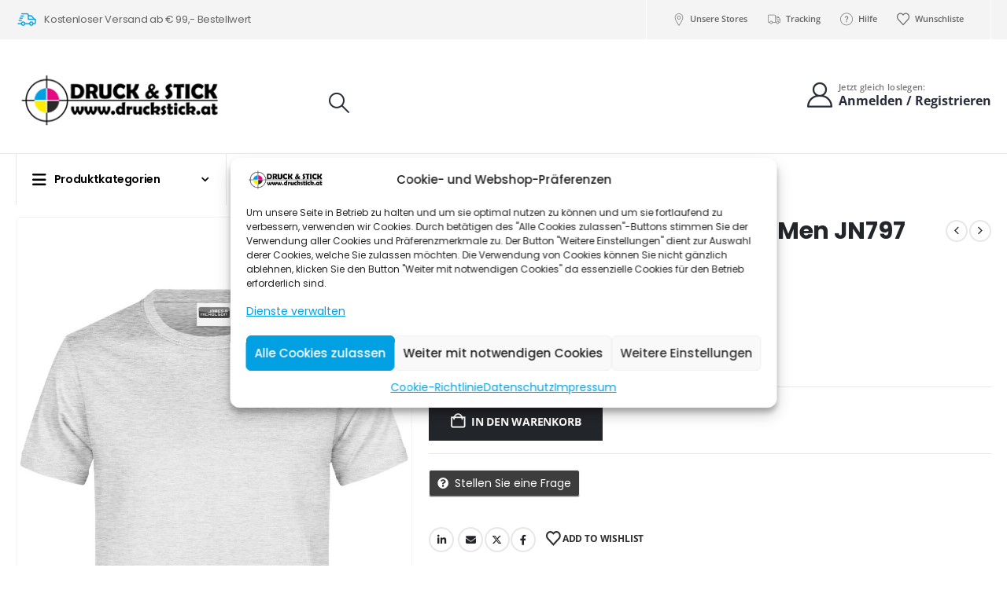

--- FILE ---
content_type: text/html; charset=UTF-8
request_url: https://druckstick.at/product/m-weiss-james-nicholson-men-jn797/
body_size: 39378
content:
	<!DOCTYPE html>
	<html class=""  lang="de" prefix="og: http://ogp.me/ns# fb: http://ogp.me/ns/fb#">
	<head>
		<meta http-equiv="X-UA-Compatible" content="IE=edge" />
		<meta http-equiv="Content-Type" content="text/html; charset=UTF-8" />
		<meta name="viewport" content="width=device-width, initial-scale=1, minimum-scale=1" />

		<link rel="profile" href="https://gmpg.org/xfn/11" />
		<link rel="pingback" href="https://druckstick.at/xmlrpc.php" />
						<script>document.documentElement.className = document.documentElement.className + ' yes-js js_active js'</script>
			<title>M Weiß &#8211; James &#038; Nicholson Men JN797 &#8211; Druck &amp; Stick l Ihr Partner, wenn es um Druck und Stick geht.</title>
<meta name='robots' content='max-image-preview:large' />
<link rel='dns-prefetch' href='//cdn.jsdelivr.net' />
<link rel='dns-prefetch' href='//cdnjs.cloudflare.com' />

<link rel='dns-prefetch' href='//code.jquery.com' />
<link rel="alternate" type="application/rss+xml" title="Druck &amp; Stick l Ihr Partner, wenn es um Druck und Stick geht. &raquo; Feed" href="https://druckstick.at/feed/" />
<link rel="alternate" type="application/rss+xml" title="Druck &amp; Stick l Ihr Partner, wenn es um Druck und Stick geht. &raquo; Kommentar-Feed" href="https://druckstick.at/comments/feed/" />
<link rel="alternate" title="oEmbed (JSON)" type="application/json+oembed" href="https://druckstick.at/wp-json/oembed/1.0/embed?url=https%3A%2F%2Fdruckstick.at%2Fproduct%2Fm-weiss-james-nicholson-men-jn797%2F" />
<link rel="alternate" title="oEmbed (XML)" type="text/xml+oembed" href="https://druckstick.at/wp-json/oembed/1.0/embed?url=https%3A%2F%2Fdruckstick.at%2Fproduct%2Fm-weiss-james-nicholson-men-jn797%2F&#038;format=xml" />
		<link rel="shortcut icon" href="//druckstick.at/wp-content/themes/porto/images/logo/favicon.png" type="image/x-icon" />
				<link rel="apple-touch-icon" href="//druckstick.at/wp-content/themes/porto/images/logo/apple-touch-icon.png" />
				<link rel="apple-touch-icon" sizes="120x120" href="//druckstick.at/wp-content/themes/porto/images/logo/apple-touch-icon_120x120.png" />
				<link rel="apple-touch-icon" sizes="76x76" href="//druckstick.at/wp-content/themes/porto/images/logo/apple-touch-icon_76x76.png" />
				<link rel="apple-touch-icon" sizes="152x152" href="//druckstick.at/wp-content/themes/porto/images/logo/apple-touch-icon_152x152.png" />
			<meta name="twitter:card" content="summary_large_image">
	<meta property="twitter:title" content="M Weiß - James &amp; Nicholson Men JN797"/>
	<meta property="og:title" content="M Weiß - James &amp; Nicholson Men JN797"/>
	<meta property="og:type" content="website"/>
	<meta property="og:url" content="https://druckstick.at/product/m-weiss-james-nicholson-men-jn797/"/>
	<meta property="og:site_name" content="Druck &amp; Stick l Ihr Partner, wenn es um Druck und Stick geht."/>
	<meta property="og:description" content=""/>

						<meta property="og:image" content="https://druckstick.at/wp-content/uploads/2024/04/JN797_ash-scaled.jpg"/>
				<style id='wp-img-auto-sizes-contain-inline-css'>
img:is([sizes=auto i],[sizes^="auto," i]){contain-intrinsic-size:3000px 1500px}
/*# sourceURL=wp-img-auto-sizes-contain-inline-css */
</style>
<link rel='stylesheet' id='porto-google-fonts-css' href='//druckstick.at/wp-content/uploads/omgf/porto-google-fonts/porto-google-fonts.css?ver=1665560910' media='all' />
<link rel='stylesheet' id='themecomplete-fontawesome-css' href='https://druckstick.at/wp-content/plugins/woocommerce-tm-extra-product-options/assets/css/fontawesome.css?ver=7.0.0' media='screen' />
<link rel='stylesheet' id='themecomplete-animate-css' href='https://druckstick.at/wp-content/plugins/woocommerce-tm-extra-product-options/assets/css/animate.css?ver=7.5.6' media='all' />
<link rel='stylesheet' id='themecomplete-epo-css' href='https://druckstick.at/wp-content/plugins/woocommerce-tm-extra-product-options/assets/css/tm-epo.css?ver=7.5.6' media='all' />
<link rel='stylesheet' id='themecomplete-epo-smallscreen-css' href='https://druckstick.at/wp-content/plugins/woocommerce-tm-extra-product-options/assets/css/tm-epo-smallscreen.css?ver=7.5.6' media='only screen and (max-width: 768px)' />
<link rel='stylesheet' id='uacf7-spam-protection-css-css' href='https://druckstick.at/wp-content/plugins/ultimate-addons-for-contact-form-7/addons/spam-protection/assets/css/spam-protection-style.css?ver=6.1.4' media='all' />
<style id='wp-emoji-styles-inline-css'>

	img.wp-smiley, img.emoji {
		display: inline !important;
		border: none !important;
		box-shadow: none !important;
		height: 1em !important;
		width: 1em !important;
		margin: 0 0.07em !important;
		vertical-align: -0.1em !important;
		background: none !important;
		padding: 0 !important;
	}
/*# sourceURL=wp-emoji-styles-inline-css */
</style>
<link rel='stylesheet' id='wp-block-library-css' href='https://druckstick.at/wp-includes/css/dist/block-library/style.min.css?ver=6.9' media='all' />
<style id='wp-block-paragraph-inline-css'>
.is-small-text{font-size:.875em}.is-regular-text{font-size:1em}.is-large-text{font-size:2.25em}.is-larger-text{font-size:3em}.has-drop-cap:not(:focus):first-letter{float:left;font-size:8.4em;font-style:normal;font-weight:100;line-height:.68;margin:.05em .1em 0 0;text-transform:uppercase}body.rtl .has-drop-cap:not(:focus):first-letter{float:none;margin-left:.1em}p.has-drop-cap.has-background{overflow:hidden}:root :where(p.has-background){padding:1.25em 2.375em}:where(p.has-text-color:not(.has-link-color)) a{color:inherit}p.has-text-align-left[style*="writing-mode:vertical-lr"],p.has-text-align-right[style*="writing-mode:vertical-rl"]{rotate:180deg}
/*# sourceURL=https://druckstick.at/wp-includes/blocks/paragraph/style.min.css */
</style>
<style id='global-styles-inline-css'>
:root{--wp--preset--aspect-ratio--square: 1;--wp--preset--aspect-ratio--4-3: 4/3;--wp--preset--aspect-ratio--3-4: 3/4;--wp--preset--aspect-ratio--3-2: 3/2;--wp--preset--aspect-ratio--2-3: 2/3;--wp--preset--aspect-ratio--16-9: 16/9;--wp--preset--aspect-ratio--9-16: 9/16;--wp--preset--color--black: #000000;--wp--preset--color--cyan-bluish-gray: #abb8c3;--wp--preset--color--white: #ffffff;--wp--preset--color--pale-pink: #f78da7;--wp--preset--color--vivid-red: #cf2e2e;--wp--preset--color--luminous-vivid-orange: #ff6900;--wp--preset--color--luminous-vivid-amber: #fcb900;--wp--preset--color--light-green-cyan: #7bdcb5;--wp--preset--color--vivid-green-cyan: #00d084;--wp--preset--color--pale-cyan-blue: #8ed1fc;--wp--preset--color--vivid-cyan-blue: #0693e3;--wp--preset--color--vivid-purple: #9b51e0;--wp--preset--color--primary: var(--porto-primary-color);--wp--preset--color--secondary: var(--porto-secondary-color);--wp--preset--color--tertiary: var(--porto-tertiary-color);--wp--preset--color--quaternary: var(--porto-quaternary-color);--wp--preset--color--dark: var(--porto-dark-color);--wp--preset--color--light: var(--porto-light-color);--wp--preset--color--primary-hover: var(--porto-primary-light-5);--wp--preset--gradient--vivid-cyan-blue-to-vivid-purple: linear-gradient(135deg,rgb(6,147,227) 0%,rgb(155,81,224) 100%);--wp--preset--gradient--light-green-cyan-to-vivid-green-cyan: linear-gradient(135deg,rgb(122,220,180) 0%,rgb(0,208,130) 100%);--wp--preset--gradient--luminous-vivid-amber-to-luminous-vivid-orange: linear-gradient(135deg,rgb(252,185,0) 0%,rgb(255,105,0) 100%);--wp--preset--gradient--luminous-vivid-orange-to-vivid-red: linear-gradient(135deg,rgb(255,105,0) 0%,rgb(207,46,46) 100%);--wp--preset--gradient--very-light-gray-to-cyan-bluish-gray: linear-gradient(135deg,rgb(238,238,238) 0%,rgb(169,184,195) 100%);--wp--preset--gradient--cool-to-warm-spectrum: linear-gradient(135deg,rgb(74,234,220) 0%,rgb(151,120,209) 20%,rgb(207,42,186) 40%,rgb(238,44,130) 60%,rgb(251,105,98) 80%,rgb(254,248,76) 100%);--wp--preset--gradient--blush-light-purple: linear-gradient(135deg,rgb(255,206,236) 0%,rgb(152,150,240) 100%);--wp--preset--gradient--blush-bordeaux: linear-gradient(135deg,rgb(254,205,165) 0%,rgb(254,45,45) 50%,rgb(107,0,62) 100%);--wp--preset--gradient--luminous-dusk: linear-gradient(135deg,rgb(255,203,112) 0%,rgb(199,81,192) 50%,rgb(65,88,208) 100%);--wp--preset--gradient--pale-ocean: linear-gradient(135deg,rgb(255,245,203) 0%,rgb(182,227,212) 50%,rgb(51,167,181) 100%);--wp--preset--gradient--electric-grass: linear-gradient(135deg,rgb(202,248,128) 0%,rgb(113,206,126) 100%);--wp--preset--gradient--midnight: linear-gradient(135deg,rgb(2,3,129) 0%,rgb(40,116,252) 100%);--wp--preset--font-size--small: 13px;--wp--preset--font-size--medium: 20px;--wp--preset--font-size--large: 36px;--wp--preset--font-size--x-large: 42px;--wp--preset--spacing--20: 0.44rem;--wp--preset--spacing--30: 0.67rem;--wp--preset--spacing--40: 1rem;--wp--preset--spacing--50: 1.5rem;--wp--preset--spacing--60: 2.25rem;--wp--preset--spacing--70: 3.38rem;--wp--preset--spacing--80: 5.06rem;--wp--preset--shadow--natural: 6px 6px 9px rgba(0, 0, 0, 0.2);--wp--preset--shadow--deep: 12px 12px 50px rgba(0, 0, 0, 0.4);--wp--preset--shadow--sharp: 6px 6px 0px rgba(0, 0, 0, 0.2);--wp--preset--shadow--outlined: 6px 6px 0px -3px rgb(255, 255, 255), 6px 6px rgb(0, 0, 0);--wp--preset--shadow--crisp: 6px 6px 0px rgb(0, 0, 0);}:where(.is-layout-flex){gap: 0.5em;}:where(.is-layout-grid){gap: 0.5em;}body .is-layout-flex{display: flex;}.is-layout-flex{flex-wrap: wrap;align-items: center;}.is-layout-flex > :is(*, div){margin: 0;}body .is-layout-grid{display: grid;}.is-layout-grid > :is(*, div){margin: 0;}:where(.wp-block-columns.is-layout-flex){gap: 2em;}:where(.wp-block-columns.is-layout-grid){gap: 2em;}:where(.wp-block-post-template.is-layout-flex){gap: 1.25em;}:where(.wp-block-post-template.is-layout-grid){gap: 1.25em;}.has-black-color{color: var(--wp--preset--color--black) !important;}.has-cyan-bluish-gray-color{color: var(--wp--preset--color--cyan-bluish-gray) !important;}.has-white-color{color: var(--wp--preset--color--white) !important;}.has-pale-pink-color{color: var(--wp--preset--color--pale-pink) !important;}.has-vivid-red-color{color: var(--wp--preset--color--vivid-red) !important;}.has-luminous-vivid-orange-color{color: var(--wp--preset--color--luminous-vivid-orange) !important;}.has-luminous-vivid-amber-color{color: var(--wp--preset--color--luminous-vivid-amber) !important;}.has-light-green-cyan-color{color: var(--wp--preset--color--light-green-cyan) !important;}.has-vivid-green-cyan-color{color: var(--wp--preset--color--vivid-green-cyan) !important;}.has-pale-cyan-blue-color{color: var(--wp--preset--color--pale-cyan-blue) !important;}.has-vivid-cyan-blue-color{color: var(--wp--preset--color--vivid-cyan-blue) !important;}.has-vivid-purple-color{color: var(--wp--preset--color--vivid-purple) !important;}.has-black-background-color{background-color: var(--wp--preset--color--black) !important;}.has-cyan-bluish-gray-background-color{background-color: var(--wp--preset--color--cyan-bluish-gray) !important;}.has-white-background-color{background-color: var(--wp--preset--color--white) !important;}.has-pale-pink-background-color{background-color: var(--wp--preset--color--pale-pink) !important;}.has-vivid-red-background-color{background-color: var(--wp--preset--color--vivid-red) !important;}.has-luminous-vivid-orange-background-color{background-color: var(--wp--preset--color--luminous-vivid-orange) !important;}.has-luminous-vivid-amber-background-color{background-color: var(--wp--preset--color--luminous-vivid-amber) !important;}.has-light-green-cyan-background-color{background-color: var(--wp--preset--color--light-green-cyan) !important;}.has-vivid-green-cyan-background-color{background-color: var(--wp--preset--color--vivid-green-cyan) !important;}.has-pale-cyan-blue-background-color{background-color: var(--wp--preset--color--pale-cyan-blue) !important;}.has-vivid-cyan-blue-background-color{background-color: var(--wp--preset--color--vivid-cyan-blue) !important;}.has-vivid-purple-background-color{background-color: var(--wp--preset--color--vivid-purple) !important;}.has-black-border-color{border-color: var(--wp--preset--color--black) !important;}.has-cyan-bluish-gray-border-color{border-color: var(--wp--preset--color--cyan-bluish-gray) !important;}.has-white-border-color{border-color: var(--wp--preset--color--white) !important;}.has-pale-pink-border-color{border-color: var(--wp--preset--color--pale-pink) !important;}.has-vivid-red-border-color{border-color: var(--wp--preset--color--vivid-red) !important;}.has-luminous-vivid-orange-border-color{border-color: var(--wp--preset--color--luminous-vivid-orange) !important;}.has-luminous-vivid-amber-border-color{border-color: var(--wp--preset--color--luminous-vivid-amber) !important;}.has-light-green-cyan-border-color{border-color: var(--wp--preset--color--light-green-cyan) !important;}.has-vivid-green-cyan-border-color{border-color: var(--wp--preset--color--vivid-green-cyan) !important;}.has-pale-cyan-blue-border-color{border-color: var(--wp--preset--color--pale-cyan-blue) !important;}.has-vivid-cyan-blue-border-color{border-color: var(--wp--preset--color--vivid-cyan-blue) !important;}.has-vivid-purple-border-color{border-color: var(--wp--preset--color--vivid-purple) !important;}.has-vivid-cyan-blue-to-vivid-purple-gradient-background{background: var(--wp--preset--gradient--vivid-cyan-blue-to-vivid-purple) !important;}.has-light-green-cyan-to-vivid-green-cyan-gradient-background{background: var(--wp--preset--gradient--light-green-cyan-to-vivid-green-cyan) !important;}.has-luminous-vivid-amber-to-luminous-vivid-orange-gradient-background{background: var(--wp--preset--gradient--luminous-vivid-amber-to-luminous-vivid-orange) !important;}.has-luminous-vivid-orange-to-vivid-red-gradient-background{background: var(--wp--preset--gradient--luminous-vivid-orange-to-vivid-red) !important;}.has-very-light-gray-to-cyan-bluish-gray-gradient-background{background: var(--wp--preset--gradient--very-light-gray-to-cyan-bluish-gray) !important;}.has-cool-to-warm-spectrum-gradient-background{background: var(--wp--preset--gradient--cool-to-warm-spectrum) !important;}.has-blush-light-purple-gradient-background{background: var(--wp--preset--gradient--blush-light-purple) !important;}.has-blush-bordeaux-gradient-background{background: var(--wp--preset--gradient--blush-bordeaux) !important;}.has-luminous-dusk-gradient-background{background: var(--wp--preset--gradient--luminous-dusk) !important;}.has-pale-ocean-gradient-background{background: var(--wp--preset--gradient--pale-ocean) !important;}.has-electric-grass-gradient-background{background: var(--wp--preset--gradient--electric-grass) !important;}.has-midnight-gradient-background{background: var(--wp--preset--gradient--midnight) !important;}.has-small-font-size{font-size: var(--wp--preset--font-size--small) !important;}.has-medium-font-size{font-size: var(--wp--preset--font-size--medium) !important;}.has-large-font-size{font-size: var(--wp--preset--font-size--large) !important;}.has-x-large-font-size{font-size: var(--wp--preset--font-size--x-large) !important;}
/*# sourceURL=global-styles-inline-css */
</style>

<style id='classic-theme-styles-inline-css'>
/*! This file is auto-generated */
.wp-block-button__link{color:#fff;background-color:#32373c;border-radius:9999px;box-shadow:none;text-decoration:none;padding:calc(.667em + 2px) calc(1.333em + 2px);font-size:1.125em}.wp-block-file__button{background:#32373c;color:#fff;text-decoration:none}
/*# sourceURL=/wp-includes/css/classic-themes.min.css */
</style>
<link rel='stylesheet' id='wp-components-css' href='https://druckstick.at/wp-includes/css/dist/components/style.min.css?ver=6.9' media='all' />
<link rel='stylesheet' id='wp-preferences-css' href='https://druckstick.at/wp-includes/css/dist/preferences/style.min.css?ver=6.9' media='all' />
<link rel='stylesheet' id='wp-block-editor-css' href='https://druckstick.at/wp-includes/css/dist/block-editor/style.min.css?ver=6.9' media='all' />
<link rel='stylesheet' id='popup-maker-block-library-style-css' href='https://druckstick.at/wp-content/plugins/popup-maker/dist/packages/block-library-style.css?ver=dbea705cfafe089d65f1' media='all' />
<link rel='stylesheet' id='contact-form-7-css' href='https://druckstick.at/wp-content/plugins/contact-form-7/includes/css/styles.css?ver=6.1.4' media='all' />
<link rel='stylesheet' id='fpd-jssocials-theme-css' href='https://druckstick.at/wp-content/plugins/fancy-product-designer/assets/jssocials/jssocials-theme-flat.css?ver=1.4.0' media='all' />
<link rel='stylesheet' id='fpd-jssocials-css' href='https://druckstick.at/wp-content/plugins/fancy-product-designer/assets/jssocials/jssocials.css?ver=1.4.0' media='all' />
<link rel='stylesheet' id='jquery-fpd-css' href='https://druckstick.at/wp-content/plugins/fancy-product-designer/assets/css/FancyProductDesigner-all.min.css?ver=5.3.1' media='all' />
<link rel='stylesheet' id='fpd-single-product-css' href='https://druckstick.at/wp-content/plugins/fancy-product-designer/assets/css/fancy-product.css?ver=4.7.7' media='all' />
<link rel='stylesheet' id='woo-single-dropfiles-css' href='https://druckstick.at/wp-content/plugins/woocommerce-product-drop-files/frontend/css/woo-single-dropfiles.css?ver=6.9' media='all' />
<link rel='stylesheet' id='photoswipe-css' href='https://druckstick.at/wp-content/plugins/woocommerce/assets/css/photoswipe/photoswipe.min.css?ver=10.4.3' media='all' />
<link rel='stylesheet' id='photoswipe-default-skin-css' href='https://druckstick.at/wp-content/plugins/woocommerce/assets/css/photoswipe/default-skin/default-skin.min.css?ver=10.4.3' media='all' />
<style id='woocommerce-inline-inline-css'>
.woocommerce form .form-row .required { visibility: visible; }
/*# sourceURL=woocommerce-inline-inline-css */
</style>
<link rel='stylesheet' id='cmplz-general-css' href='https://druckstick.at/wp-content/plugins/complianz-gdpr/assets/css/cookieblocker.min.css?ver=1766477954' media='all' />
<link rel='stylesheet' id='sendcloud-checkout-css-css' href='https://druckstick.at/wp-content/plugins/sendcloud-shipping/resources/css/sendcloud-checkout.css?ver=2.4.5' media='all' />
<link rel='stylesheet' id='jquery-selectBox-css' href='https://druckstick.at/wp-content/plugins/yith-woocommerce-wishlist/assets/css/jquery.selectBox.css?ver=1.2.0' media='all' />
<link rel='stylesheet' id='woocommerce_prettyPhoto_css-css' href='//druckstick.at/wp-content/plugins/woocommerce/assets/css/prettyPhoto.css?ver=3.1.6' media='all' />
<link rel='stylesheet' id='yith-wcwl-main-css' href='https://druckstick.at/wp-content/plugins/yith-woocommerce-wishlist/assets/css/style.css?ver=4.11.0' media='all' />
<style id='yith-wcwl-main-inline-css'>
 :root { --add-to-wishlist-icon-color: #222529; --added-to-wishlist-icon-color: #008dcf; --rounded-corners-radius: 16px; --add-to-cart-rounded-corners-radius: 16px; --color-headers-background: #F4F4F4; --feedback-duration: 3s } 
 :root { --add-to-wishlist-icon-color: #222529; --added-to-wishlist-icon-color: #008dcf; --rounded-corners-radius: 16px; --add-to-cart-rounded-corners-radius: 16px; --color-headers-background: #F4F4F4; --feedback-duration: 3s } 
/*# sourceURL=yith-wcwl-main-inline-css */
</style>
<link rel='stylesheet' id='uacf7-frontend-style-css' href='https://druckstick.at/wp-content/plugins/ultimate-addons-for-contact-form-7/assets/css/uacf7-frontend.css?ver=6.9' media='all' />
<link rel='stylesheet' id='uacf7-form-style-css' href='https://druckstick.at/wp-content/plugins/ultimate-addons-for-contact-form-7/assets/css/form-style.css?ver=6.9' media='all' />
<link rel='stylesheet' id='uacf7-column-css' href='https://druckstick.at/wp-content/plugins/ultimate-addons-for-contact-form-7/addons/column/grid/columns.css?ver=6.9' media='all' />
<link rel='stylesheet' id='uacf7-multistep-style-css' href='https://druckstick.at/wp-content/plugins/ultimate-addons-for-contact-form-7/addons/multistep/assets/css/multistep.css?ver=6.9' media='all' />
<link rel='stylesheet' id='uacf7-star-rating-style-css' href='https://druckstick.at/wp-content/plugins/ultimate-addons-for-contact-form-7/addons/star-rating/assets/css/star-rating.css?ver=6.9' media='all' />
<link rel='stylesheet' id='uacf7-fontawesome-css' href='https://druckstick.at/wp-content/plugins/ultimate-addons-for-contact-form-7/addons/star-rating/assets/css/all.css?ver=6.9' media='all' />
<link rel='stylesheet' id='jquery-ui-style-css' href='//code.jquery.com/ui/1.12.1/themes/base/jquery-ui.css?ver=6.9' media='all' />
<link rel='stylesheet' id='range-slider-style-css' href='https://druckstick.at/wp-content/plugins/ultimate-addons-for-contact-form-7/addons/range-slider/css/style.css?ver=6.9' media='all' />
<link rel='stylesheet' id='uacf7-country-select-main-css' href='https://druckstick.at/wp-content/plugins/ultimate-addons-for-contact-form-7/addons/country-dropdown/assets/css/countrySelect.min.css?ver=6.9' media='all' />
<link rel='stylesheet' id='uacf7-country-select-style-css' href='https://druckstick.at/wp-content/plugins/ultimate-addons-for-contact-form-7/addons/country-dropdown/assets/css/style.css?ver=6.9' media='all' />
<link rel='stylesheet' id='submission_id_public_css-css' href='https://druckstick.at/wp-content/plugins/ultimate-addons-for-contact-form-7/addons/submission-id/assets/public/css/public-submission-id.css?ver=UAFC7_VERSION' media='1' />
<link rel='stylesheet' id='wcfm_enquiry_tab_css-css' href='https://druckstick.at/wp-content/plugins/wc-frontend-manager/assets/css/min/enquiry/wcfm-style-enquiry-tab.css?ver=6.7.24' media='all' />
<link rel='stylesheet' id='woocommerce-gzd-layout-css' href='https://druckstick.at/wp-content/plugins/woocommerce-germanized/build/static/layout-styles.css?ver=3.20.5' media='all' />
<style id='woocommerce-gzd-layout-inline-css'>
.woocommerce-checkout .shop_table { background-color: #eeeeee; } .product p.deposit-packaging-type { font-size: 1.25em !important; } p.woocommerce-shipping-destination { display: none; }
                .wc-gzd-nutri-score-value-a {
                    background: url(https://druckstick.at/wp-content/plugins/woocommerce-germanized/assets/images/nutri-score-a.svg) no-repeat;
                }
                .wc-gzd-nutri-score-value-b {
                    background: url(https://druckstick.at/wp-content/plugins/woocommerce-germanized/assets/images/nutri-score-b.svg) no-repeat;
                }
                .wc-gzd-nutri-score-value-c {
                    background: url(https://druckstick.at/wp-content/plugins/woocommerce-germanized/assets/images/nutri-score-c.svg) no-repeat;
                }
                .wc-gzd-nutri-score-value-d {
                    background: url(https://druckstick.at/wp-content/plugins/woocommerce-germanized/assets/images/nutri-score-d.svg) no-repeat;
                }
                .wc-gzd-nutri-score-value-e {
                    background: url(https://druckstick.at/wp-content/plugins/woocommerce-germanized/assets/images/nutri-score-e.svg) no-repeat;
                }
            
/*# sourceURL=woocommerce-gzd-layout-inline-css */
</style>
<link rel='stylesheet' id='wcfm_fa_icon_css-css' href='https://druckstick.at/wp-content/plugins/wc-frontend-manager/assets/fonts/font-awesome/css/wcfmicon.min.css?ver=6.7.24' media='all' />
<link rel='stylesheet' id='wcfm_core_css-css' href='https://druckstick.at/wp-content/plugins/wc-frontend-manager/assets/css/min/wcfm-style-core.css?ver=6.7.24' media='all' />
<link rel='stylesheet' id='porto-fs-progress-bar-css' href='https://druckstick.at/wp-content/themes/porto/inc/lib/woocommerce-shipping-progress-bar/shipping-progress-bar.css?ver=7.7.2' media='all' />
<link rel='stylesheet' id='porto-css-vars-css' href='https://druckstick.at/wp-content/uploads/porto_styles/theme_css_vars.css?ver=7.7.2' media='all' />
<link rel='stylesheet' id='js_composer_front-css' href='https://druckstick.at/wp-content/plugins/js_composer/assets/css/js_composer.min.css?ver=8.7.2' media='all' />
<link rel='stylesheet' id='bootstrap-css' href='https://druckstick.at/wp-content/uploads/porto_styles/bootstrap.css?ver=7.7.2' media='all' />
<link rel='stylesheet' id='porto-plugins-css' href='https://druckstick.at/wp-content/themes/porto/css/plugins.css?ver=7.7.2' media='all' />
<link rel='stylesheet' id='porto-theme-css' href='https://druckstick.at/wp-content/themes/porto/css/theme.css?ver=7.7.2' media='all' />
<link rel='stylesheet' id='porto-animate-css' href='https://druckstick.at/wp-content/themes/porto/css/part/animate.css?ver=7.7.2' media='all' />
<link rel='stylesheet' id='porto-widget-text-css' href='https://druckstick.at/wp-content/themes/porto/css/part/widget-text.css?ver=7.7.2' media='all' />
<link rel='stylesheet' id='porto-widget-follow-us-css' href='https://druckstick.at/wp-content/themes/porto/css/part/widget-follow-us.css?ver=7.7.2' media='all' />
<link rel='stylesheet' id='porto-blog-legacy-css' href='https://druckstick.at/wp-content/themes/porto/css/part/blog-legacy.css?ver=7.7.2' media='all' />
<link rel='stylesheet' id='porto-side-menu-css' href='https://druckstick.at/wp-content/themes/porto/css/part/side-accordion.css?ver=7.7.2' media='all' />
<link rel='stylesheet' id='porto-header-shop-css' href='https://druckstick.at/wp-content/themes/porto/css/part/header-shop.css?ver=7.7.2' media='all' />
<link rel='stylesheet' id='porto-header-legacy-css' href='https://druckstick.at/wp-content/themes/porto/css/part/header-legacy.css?ver=7.7.2' media='all' />
<link rel='stylesheet' id='porto-footer-legacy-css' href='https://druckstick.at/wp-content/themes/porto/css/part/footer-legacy.css?ver=7.7.2' media='all' />
<link rel='stylesheet' id='porto-side-nav-panel-css' href='https://druckstick.at/wp-content/themes/porto/css/part/side-nav-panel.css?ver=7.7.2' media='all' />
<link rel='stylesheet' id='porto-media-mobile-sidebar-css' href='https://druckstick.at/wp-content/themes/porto/css/part/media-mobile-sidebar.css?ver=7.7.2' media='(max-width:991px)' />
<link rel='stylesheet' id='porto-shortcodes-css' href='https://druckstick.at/wp-content/uploads/porto_styles/shortcodes.css?ver=7.7.2' media='all' />
<link rel='stylesheet' id='porto-theme-shop-css' href='https://druckstick.at/wp-content/themes/porto/css/theme_shop.css?ver=7.7.2' media='all' />
<link rel='stylesheet' id='porto-only-product-css' href='https://druckstick.at/wp-content/themes/porto/css/part/only-product.css?ver=7.7.2' media='all' />
<link rel='stylesheet' id='porto-shop-legacy-css' href='https://druckstick.at/wp-content/themes/porto/css/part/shop-legacy.css?ver=7.7.2' media='all' />
<link rel='stylesheet' id='porto-shop-sidebar-base-css' href='https://druckstick.at/wp-content/themes/porto/css/part/shop-sidebar-base.css?ver=7.7.2' media='all' />
<link rel='stylesheet' id='porto-theme-wpb-css' href='https://druckstick.at/wp-content/themes/porto/css/theme_wpb.css?ver=7.7.2' media='all' />
<link rel='stylesheet' id='porto-theme-radius-css' href='https://druckstick.at/wp-content/themes/porto/css/theme_radius.css?ver=7.7.2' media='all' />
<link rel='stylesheet' id='porto-dynamic-style-css' href='https://druckstick.at/wp-content/uploads/porto_styles/dynamic_style.css?ver=7.7.2' media='all' />
<link rel='stylesheet' id='porto-type-builder-css' href='https://druckstick.at/wp-content/plugins/porto-functionality/builders/assets/type-builder.css?ver=3.7.2' media='all' />
<link rel='stylesheet' id='porto-account-login-style-css' href='https://druckstick.at/wp-content/themes/porto/css/theme/shop/login-style/account-login.css?ver=7.7.2' media='all' />
<link rel='stylesheet' id='porto-theme-woopage-css' href='https://druckstick.at/wp-content/themes/porto/css/theme/shop/other/woopage.css?ver=7.7.2' media='all' />
<link rel='stylesheet' id='porto-style-css' href='https://druckstick.at/wp-content/themes/porto/style.css?ver=7.7.2' media='all' />
<style id='porto-style-inline-css'>
.side-header-narrow-bar-logo{max-width:266px}@media (min-width:992px){}.page-top .page-title-wrap{line-height:0}@media (min-width:1500px){.left-sidebar.col-lg-3,.right-sidebar.col-lg-3{width:20%}.main-content.col-lg-9{width:80%}.main-content.col-lg-6{width:60%}}.product-images .img-thumbnail .inner,.product-images .img-thumbnail .inner img{-webkit-transform:none;transform:none}.sticky-product{position:fixed;top:0;left:0;width:100%;z-index:1001;background-color:#fff;box-shadow:0 3px 5px rgba(0,0,0,0.08);padding:15px 0}.sticky-product.pos-bottom{top:auto;bottom:var(--porto-icon-menus-mobile,0);box-shadow:0 -3px 5px rgba(0,0,0,0.08)}.sticky-product .container{display:-ms-flexbox;display:flex;-ms-flex-align:center;align-items:center;-ms-flex-wrap:wrap;flex-wrap:wrap}.sticky-product .sticky-image{max-width:60px;margin-right:15px}.sticky-product .add-to-cart{-ms-flex:1;flex:1;text-align:right;margin-top:5px}.sticky-product .product-name{font-size:16px;font-weight:600;line-height:inherit;margin-bottom:0}.sticky-product .sticky-detail{line-height:1.5;display:-ms-flexbox;display:flex}.sticky-product .star-rating{margin:5px 15px;font-size:1em}.sticky-product .availability{padding-top:2px}.sticky-product .sticky-detail .price{font-family:Poppins,Open Sans,sans-serif;font-weight:400;margin-bottom:0;font-size:1.3em;line-height:1.5}.sticky-product.pos-top:not(.hide){top:0;opacity:1;visibility:visible;transform:translate3d( 0,0,0 )}.sticky-product.pos-top.scroll-down{opacity:0 !important;visibility:hidden;transform:translate3d( 0,-100%,0 )}.sticky-product.sticky-ready{transition:left .3s,visibility 0.3s,opacity 0.3s,transform 0.3s,top 0.3s ease}.sticky-product .quantity.extra-type{display:none}@media (min-width:992px){body.single-product .sticky-product .container{padding-left:calc(var(--porto-grid-gutter-width) / 2);padding-right:calc(var(--porto-grid-gutter-width) / 2)}}.sticky-product .container{padding-left:var(--porto-fluid-spacing);padding-right:var(--porto-fluid-spacing)}@media (max-width:768px){.sticky-product .sticky-image,.sticky-product .sticky-detail,.sticky-product{display:none}.sticky-product.show-mobile{display:block;padding-top:10px;padding-bottom:10px}.sticky-product.show-mobile .add-to-cart{margin-top:0}.sticky-product.show-mobile .single_add_to_cart_button{margin:0;width:100%}}.ms-n-1{margin-left:-.1rem}.ms-n-2{margin-left:-.2rem}.mr-n-4{margin-right:-.4rem}.rounded{border-radius:7px !important}.custom-font,.custom-font h2{font-family:Segoe Script}.wel-msg i{font-size:23.68px;color:#4dae65}#header .header-top .separator{height:50px;border-color:#fff}#header .share-links{margin-left:23px}#header .share-links a{width:25px;height:25px;margin:0 5px;font-size:1rem}#header .share-facebook{margin-right:0 !important}#header .searchform{max-width:680px;width:100%;margin-top:-10px;font-size:11px;border-width:2px;border-radius:5px}#header .searchform select{font-size:inherit}#header .searchform .selectric,#header .searchform select{border-left-width:0;margin-right:0}#header .searchform button{padding:0 20.5px;background-color:#4dae65}#header .searchform.searchform-cats input{width:100%;padding-left:20px;font-size:13px}#header .searchform select,#header .searchform button,#header .searchform .selectric .label,#header .searchform input{height:46px;line-height:46px}#header .logo{margin-right:7.2rem}#header .porto-sicon-box{margin-bottom:0}#header .porto-icon{margin-right:5px}#header .porto-sicon-title{margin-bottom:0}#mini-cart{margin-top:-13px;margin-left:12px}#header:not(.sticky-header) .header-bottom{border-top:1px solid #e7e7e7}#main-toggle-menu .menu-title:hover{background-color:#4dae65;color:#fff}#main-toggle-menu .menu-title{padding:22px 83px 22px 20px;background-color:#fff;color:#4dae65;border-left:1px solid;border-right:1px solid;border-color:#e7e7e7;font-size:14px;font-weight:600;text-transform:none;letter-spacing:-.025em}#main-toggle-menu .toggle-menu-wrap{width:117%;box-shadow:0 29px 29px rgba(0,0,0,0.1);animation:menuFadeInDown .2s ease-out}#main-toggle-menu .menu-title .toggle{margin-right:10px;font-size:20px;vertical-align:middle}#menu-main-menu > li{display:flex;padding:4px 5px;border-top:1px solid #e7e7e7}#menu-main-menu > li > a{width:75%;border-width:0}#menu-main-menu > li .arrow{position:static}#menu-main-menu li i{font-size:18px;vertical-align:middle}#menu-main-menu .porto-info-list-item a:hover{color:#4dae65 !important}#menu-main-menu .sub-menu{border:1px solid #e7e7e7;border-top-width:0;border-radius:0}#menu-main-menu .vc_column-inner{display:block}#header .info-item a{font-weight:700;letter-spacing:-.025em;display:inline-flex;align-items:center;vertical-align:middle}.menu-title:after{content:'\e81c';font-family:"porto";position:absolute;right:1.4rem}.searchform-fields span.text,.searchform fieldset .text{width:100%;max-width:490px}.header-main .header-left,.searchform-popup{flex:1}*:not(#side-nav-panel)>.share-links>.share-facebook,*:not(#side-nav-panel)>.share-links>.share-twitter{float:right}.top-menu{margin-left:5px;margin-right:8px}.top-menu .menu-item a{display:inline-flex;align-items:center;margin:0 12px}.top-menu .menu-item i{margin-right:5px;font-size:16px}.login-link p,.top-menu,ul.products li.product-col .price{font-family:"Open Sans",sans-serif}.currency-switcher a,.view-switcher a{font-weight:400 !important;text-transform:uppercase !important}.view-switcher{margin-right:13px;margin-left:10px}.view-switcher i,.porto-block>p,.menu-block>a,.menu-block p,.flash-deals .add-links-wrap,.flash-deals .category-list,.custom-deal .onsale,.post-slide .post-meta{display:none !important}.side-nav-wrap .sidebar-menu > li.menu-item:hover{background-color:#f4f4f4}.sidebar-menu li.menu-item{position:static}.sidebar-menu > li.menu-item .popup:before{content:none}.banner-container .porto-u-heading{margin-bottom:0}.banner-container sup{font-size:33%;font-weight:700;color:#222529;top:-1.3em;margin-right:16px;letter-spacing:-0.03em}.sale-text::before,.banner-container .sale-wrapper strong::before{content:'';position:absolute;top:9px;left:-7px;right:0;bottom:11px;width:2.34722em;background-color:#222529;z-index:-1;transform:rotate(-2deg)}.custom-text-1{font-size:2.5em;right:0.4rem;bottom:0}.custom-text-2{color:#ee8379;font-size:1.625em;right:1.2rem;bottom:0.7rem;transform:rotate(-30deg)}.custom-text-3{font-size:1.601875em;right:1.68552em;bottom:-0.6rem}.custom-text-1,.custom-text-3{color:#4dae65;transform:rotate(-30deg)}#mini-cart .cart-subtotal{font-size:11px;line-height:1;letter-spacing:-.025em;color:#777;font-weight:400;margin-left:16px}#mini-cart .cart-price{color:#ee8379;font-size:15px;font-weight:600}.page-top .container:after{content:'';display:block;border-bottom:1px solid #e7e7e7;margin-top:12px}.page-header-7 .container:after{content:none}.page-header-8{border-top:1px solid #e7e7e7}.porto-ibanner{margin-bottom:0}#main-toggle-menu .toggle-menu-wrap>ul,.product-image{border-width:0}.intro-carousel .owl-nav{left:50%;transform:translateX(-50%)}.star-rating{font-size:14px;letter-spacing:-0.125em}ul.products li.product-col .price,ul.products li.product-col h3{letter-spacing:.005em}ul.products li.product-col h3{position:relative;color:#222329}.owl-carousel.show-nav-middle .owl-nav button:hover{background-color:#4dae65;border-color:#4dae65;color:#fff}.owl-carousel.show-nav-middle .owl-nav .owl-next{right:-45px}.owl-carousel.show-nav-middle .owl-nav .owl-prev{left:-45px}.no-effect.owl-carousel .owl-nav>button{box-shadow:none !important}.owl-carousel.show-nav-middle .owl-nav .owl-next,.owl-carousel.show-nav-middle .owl-nav .owl-prev{width:40px;height:80px;font-size:26px;color:#4dae65;background-color:#fff;border:1px solid #e9e9e9;box-shadow:0 0 100px 75px rgba(255,255,255,0.6);transition:background-color .3s,color .3s}.feature-container .default-icon .porto-sicon-header .porto-sicon-title{margin-bottom:0}.feature-container .owl-stage{display:flex;align-items:center}.category-container .products .product-category .thumb-info-title{padding-left:2rem}.category-container .products .sub-title{text-transform:none;font-size:18px;letter-spacing:-.025em !important;line-height:26px;font-weight:600 !important}.category-container .products .thumb-info-type{font-size:13px;letter-spacing:-.02em;line-height:22px;text-transform:none}.filter-products.show-category .products-filter{width:100%;margin-bottom:20px;border-width:0}.filter-products.show-category .product-categories a::before{content:none !important}.filter-products.show-category .product-categories a{padding:7px 24px;margin:0 5px;border-radius:7px;color:#222529;font-size:13px;font-weight:600;letter-spacing:-.02em;line-height:22px;box-shadow:0 0 0 1px #e9e9e9;transition:box-shadow .3s}.filter-products.show-category .product-categories a:hover,.filter-products.show-category .product-categories .current a{color:#4dae65 !important;box-shadow:0 0 0 2px #4dae65}.filter-products.show-category .products-filter+div{width:100%}.filter-products .product-categories{display:flex;flex-wrap:wrap}.filter-products{padding:30px 0 27px 17px}.filter-products .products-filter h4{display:none}.special-products{padding:40px 33px 23px;border:2px solid #ee8379}.flash-text{position:absolute;top:2.5rem;z-index:3;left:calc( 50% + 10px );transform:translateX(-50%)}.flash-deals{padding:20px 0 0 20px}.flash-deals .sale-product-daily-deal{bottom:-41px;border-radius:30px}.flash-deals .product-inner{border:2px solid #4dae65}.flash-deals .product-content{margin-top:-99px;padding-bottom:5rem !important}.flash-deals .price{position:relative}.offer-product{padding:45px 40px;border:2px solid #4dae65}.offer-product .sale-product-daily-deal{top:0;bottom:auto;max-width:300px}.offer-product .product-content{margin-top:-38px}.offer-product .inner img{margin-top:26px}.offer-product .products li.product-col h3{font-size:20px}.offer-product .add_to_cart_button{padding-left:45px;height:56px;line-height:56px;padding-right:45px;font-size:14px;border-radius:7px}.offer-product .add_to_cart_button::before{font-size:24px !important;font-weight:300 !important}.offer-product .quickview,.offer-product .yith-wcwl-add-to-wishlist a{height:56px;line-height:56px}.offer-product .add-links-wrap{margin-top:46px}.custom-deal .sale-product-daily-deal{padding:8px 0;margin-left:auto;margin-right:auto;color:#444}.custom-deal .products .sale-product-daily-deal::before{background-color:#f4f4f4;border-radius:30px}.custom-deal .products li.product:hover .product-image{box-shadow:none}.custom-deal .product-image:hover{z-index:0}.custom-deal .products .sale-product-daily-deal .porto_countdown-amount,.custom-deal .products .sale-product-daily-deal .porto_countdown-period{font-size:15px;font-weight:800;letter-spacing:.025em;line-height:26px}.custom-deal .products .sale-product-daily-deal .daily-deal-title{color:#444;letter-spacing:.025em}.visible-carousel{padding:4rem 0}.blog-container{padding:40px 40px 17px}.post-slide .post-image{margin-bottom:14px !important}.post-carousel .post-slide .post-item span.cat-names{font-size:10px;font-weight:400;font-family:"Open Sans";letter-spacing:.005em}.post-slide h3{font-size:20px;font-family:Poppins;font-weight:600;margin-top:2px;margin-bottom:2px !important}.post-slide .post-excerpt{letter-spacing:-0.025em;color:#777}.widget-subscribe > .email{width:calc( 100% - 215px - 17px);max-width:729px;margin-right:17px}.widget-subscribe .wpcf7-email{padding:15px;border:2px solid #bebebe}.widget-subscribe .wpcf7-submit{min-width:215px;max-height:53px;font-size:14px;font-weight:600;letter-spacing:-.05em;padding:14px}#footer .widget-title{font-size:15px}#footer .footer-main > .container{padding-top:3.7rem;padding-bottom:1rem}#footer .share-links{max-width:145px}#footer .share-instagram{margin-left:0 !important}#footer .share-links a{width:40px;height:40px;margin:8px 5px -5px;box-shadow:none;border:1px solid #e7e7e7}#footer .share-links a:hover{border-color:transparent}#footer .footer-bottom{padding:0 0 54px}#footer .footer-bottom .footer-center{padding-top:24px;border-top:1px solid #e7e7e7}.widget.widget_text li{margin-bottom:14px;font-size:13px}.footer-copyright{font-size:13px;letter-spacing:-.025em}@media (min-width:1440px){.container{max-width:1440px}}@media (min-width:992px) and (max-width:1459px){.container{max-width:none;padding:0 20px}.header-bottom .custom-html{display:none}}@media (max-width:1219px){.category-container .owl-carousel.show-nav-middle .owl-nav .owl-next{right:0}.category-container .owl-carousel.show-nav-middle .owl-nav .owl-prev{left:0}}@media (max-width:991px){#mini-cart{margin-top:4px}#header .logo{margin-right:0}#header .header-top .custom-html,#header .header-top .separator{display:none}#header .header-main .my-account,#header .header-main .my-wishlist{font-size:30px;color:#282d3b}#header .my-wishlist{margin-top:4px}.offer-product{padding-left:10px;padding-right:10px}.feature-container .porto-sicon-box{justify-content:center;padding:0 !important;margin-top:20px}.owl-carousel.show-nav-middle .owl-nav .owl-next{right:-20px}.owl-carousel.show-nav-middle .owl-nav .owl-prev{left:-20px}#side-nav-panel .porto-info-list-item a{color:#fff !important}#side-nav-panel .bgimg-none{background-image:none !important}}@media (max-width:767px){.filter-products.show-category .product-categories a{margin:0 0 15px}.cart-popup{margin-right:0}}@media (max-width:575px){.widget-subscribe > .email{width:calc( 50% - 17px )}.widget-subscribe .wpcf7-submit{width:50%;min-width:1px}.newsletter-msg.default-icon .porto-icon{margin-right:0}.newsletter-msg .porto-sicon-header{text-align:center}.porto-ibanner-layer h2{white-space:nowrap;line-height:1.1 !important}#mini-cart .cart-subtotal{display:none}.header-top .header-left{display:none}.header-top .header-right{width:100%;margin-left:0}.header-top .view-switcher{margin-right:auto}.header-top .share-links{margin-left:auto}}@media (max-width:450px){.porto-ibanner-layer{left:10% !important;right:10% !important}}
/*# sourceURL=porto-style-inline-css */
</style>
<link rel='stylesheet' id='porto-360-gallery-css' href='https://druckstick.at/wp-content/themes/porto/inc/lib/threesixty/threesixty.css?ver=7.7.2' media='all' />
<script src="https://druckstick.at/wp-includes/js/jquery/jquery.min.js?ver=3.7.1" id="jquery-core-js"></script>
<script src="https://druckstick.at/wp-includes/js/jquery/jquery-migrate.min.js?ver=3.4.1" id="jquery-migrate-js"></script>
<script id="woo-single-dropfiles-js-extra">
var woo_single_dropfiles = {"url_plugin":"https://druckstick.at/wp-content/plugins/woocommerce-product-drop-files/","ajax_url":"https://druckstick.at/wp-admin/admin-ajax.php"};
//# sourceURL=woo-single-dropfiles-js-extra
</script>
<script src="https://druckstick.at/wp-content/plugins/woocommerce-product-drop-files/frontend/js/dropfiles-woo-single.js?ver=1768783930" id="woo-single-dropfiles-js"></script>
<script src="https://druckstick.at/wp-content/plugins/woocommerce/assets/js/jquery-blockui/jquery.blockUI.min.js?ver=2.7.0-wc.10.4.3" id="wc-jquery-blockui-js" data-wp-strategy="defer"></script>
<script id="wc-add-to-cart-js-extra">
var wc_add_to_cart_params = {"ajax_url":"/wp-admin/admin-ajax.php","wc_ajax_url":"/?wc-ajax=%%endpoint%%","i18n_view_cart":"Warenkorb anzeigen","cart_url":"https://druckstick.at/cart/","is_cart":"","cart_redirect_after_add":"no"};
//# sourceURL=wc-add-to-cart-js-extra
</script>
<script src="https://druckstick.at/wp-content/plugins/woocommerce/assets/js/frontend/add-to-cart.min.js?ver=10.4.3" id="wc-add-to-cart-js" data-wp-strategy="defer"></script>
<script src="https://druckstick.at/wp-content/plugins/woocommerce/assets/js/photoswipe/photoswipe.min.js?ver=4.1.1-wc.10.4.3" id="wc-photoswipe-js" defer data-wp-strategy="defer"></script>
<script src="https://druckstick.at/wp-content/plugins/woocommerce/assets/js/photoswipe/photoswipe-ui-default.min.js?ver=4.1.1-wc.10.4.3" id="wc-photoswipe-ui-default-js" defer data-wp-strategy="defer"></script>
<script id="wc-single-product-js-extra">
var wc_single_product_params = {"i18n_required_rating_text":"Bitte w\u00e4hle eine Bewertung","i18n_rating_options":["1 von 5\u00a0Sternen","2 von 5\u00a0Sternen","3 von 5\u00a0Sternen","4 von 5\u00a0Sternen","5 von 5\u00a0Sternen"],"i18n_product_gallery_trigger_text":"Bildergalerie im Vollbildmodus anzeigen","review_rating_required":"yes","flexslider":{"rtl":false,"animation":"slide","smoothHeight":true,"directionNav":false,"controlNav":"thumbnails","slideshow":false,"animationSpeed":500,"animationLoop":false,"allowOneSlide":false},"zoom_enabled":"","zoom_options":[],"photoswipe_enabled":"1","photoswipe_options":{"shareEl":false,"closeOnScroll":false,"history":false,"hideAnimationDuration":0,"showAnimationDuration":0},"flexslider_enabled":""};
//# sourceURL=wc-single-product-js-extra
</script>
<script src="https://druckstick.at/wp-content/plugins/woocommerce/assets/js/frontend/single-product.min.js?ver=10.4.3" id="wc-single-product-js" defer data-wp-strategy="defer"></script>
<script src="https://druckstick.at/wp-content/plugins/woocommerce/assets/js/js-cookie/js.cookie.min.js?ver=2.1.4-wc.10.4.3" id="wc-js-cookie-js" defer data-wp-strategy="defer"></script>
<script id="woocommerce-js-extra">
var woocommerce_params = {"ajax_url":"/wp-admin/admin-ajax.php","wc_ajax_url":"/?wc-ajax=%%endpoint%%","i18n_password_show":"Passwort anzeigen","i18n_password_hide":"Passwort ausblenden"};
//# sourceURL=woocommerce-js-extra
</script>
<script src="https://druckstick.at/wp-content/plugins/woocommerce/assets/js/frontend/woocommerce.min.js?ver=10.4.3" id="woocommerce-js" defer data-wp-strategy="defer"></script>
<script src="https://druckstick.at/wp-content/plugins/js_composer/assets/js/vendors/woocommerce-add-to-cart.js?ver=8.7.2" id="vc_woocommerce-add-to-cart-js-js"></script>
<script id="wc-cart-fragments-js-extra">
var wc_cart_fragments_params = {"ajax_url":"/wp-admin/admin-ajax.php","wc_ajax_url":"/?wc-ajax=%%endpoint%%","cart_hash_key":"wc_cart_hash_168f1db25cc7fa6b3cb9de2134070d9b","fragment_name":"wc_fragments_168f1db25cc7fa6b3cb9de2134070d9b","request_timeout":"15000"};
//# sourceURL=wc-cart-fragments-js-extra
</script>
<script src="https://druckstick.at/wp-content/plugins/woocommerce/assets/js/frontend/cart-fragments.min.js?ver=10.4.3" id="wc-cart-fragments-js" defer data-wp-strategy="defer"></script>
<script id="wc-gzd-unit-price-observer-queue-js-extra">
var wc_gzd_unit_price_observer_queue_params = {"ajax_url":"/wp-admin/admin-ajax.php","wc_ajax_url":"/?wc-ajax=%%endpoint%%","refresh_unit_price_nonce":"5ce0b4cbf2"};
//# sourceURL=wc-gzd-unit-price-observer-queue-js-extra
</script>
<script src="https://druckstick.at/wp-content/plugins/woocommerce-germanized/build/static/unit-price-observer-queue.js?ver=3.20.5" id="wc-gzd-unit-price-observer-queue-js" defer data-wp-strategy="defer"></script>
<script src="https://druckstick.at/wp-content/plugins/woocommerce/assets/js/accounting/accounting.min.js?ver=0.4.2" id="wc-accounting-js"></script>
<script id="wc-gzd-unit-price-observer-js-extra">
var wc_gzd_unit_price_observer_params = {"wrapper":".product","price_selector":{"p.price":{"is_total_price":false,"is_primary_selector":true,"quantity_selector":""}},"replace_price":"1","product_id":"12824","price_decimal_sep":",","price_thousand_sep":".","qty_selector":"input.quantity, input.qty","refresh_on_load":""};
//# sourceURL=wc-gzd-unit-price-observer-js-extra
</script>
<script src="https://druckstick.at/wp-content/plugins/woocommerce-germanized/build/static/unit-price-observer.js?ver=3.20.5" id="wc-gzd-unit-price-observer-js" defer data-wp-strategy="defer"></script>
<script></script><link rel="https://api.w.org/" href="https://druckstick.at/wp-json/" /><link rel="alternate" title="JSON" type="application/json" href="https://druckstick.at/wp-json/wp/v2/product/12824" /><link rel="EditURI" type="application/rsd+xml" title="RSD" href="https://druckstick.at/xmlrpc.php?rsd" />
<meta name="generator" content="WordPress 6.9" />
<meta name="generator" content="WooCommerce 10.4.3" />
<link rel="canonical" href="https://druckstick.at/product/m-weiss-james-nicholson-men-jn797/" />
<link rel='shortlink' href='https://druckstick.at/?p=12824' />
			<style>.cmplz-hidden {
					display: none !important;
				}</style>	<noscript><style>.woocommerce-product-gallery{ opacity: 1 !important; }</style></noscript>
	<style>.recentcomments a{display:inline !important;padding:0 !important;margin:0 !important;}</style><meta name="generator" content="Powered by WPBakery Page Builder - drag and drop page builder for WordPress."/>
<link rel="icon" href="https://druckstick.at/wp-content/uploads/2022/05/cropped-favicon-32x32.png" sizes="32x32" />
<link rel="icon" href="https://druckstick.at/wp-content/uploads/2022/05/cropped-favicon-192x192.png" sizes="192x192" />
<link rel="apple-touch-icon" href="https://druckstick.at/wp-content/uploads/2022/05/cropped-favicon-180x180.png" />
<meta name="msapplication-TileImage" content="https://druckstick.at/wp-content/uploads/2022/05/cropped-favicon-270x270.png" />
		<style id="wp-custom-css">
			/**
 * CART
 **/
#mini-cart {
	margin-top: -7px !important;
	margin-left: 0 !important;
}

#mini-cart .minicart-icon {
	font-size: 1.8em !important;
}

#mini-cart .cart-subtotal {
	display: flex;
	flex-direction: row;
	flex-wrap: nowrap;
	align-items: center;
	gap: 0.5rem;
}

#mini-cart .cart-subtotal,
#mini-cart .cart-subtotal .cart-price {
	color: #282d3b !important;
	font: var(--porto-body-fst,normal) var(--porto-body-fw,400) var(--porto-body-fs,14px)/var(--porto-body-lh,24px) var(--porto-body-ff),sans-serif !important;
	font-family: "Open Sans",sans-serif !important;
	font-weight: 700 !important;
	letter-spacing: -.025em !important;
	vertical-align: middle;
	flex-direction: row;
	flex-wrap: nowrap;
	align-items: center;
	gap: 0.5rem;
}


.searchform-popup{margin-top: 6px;}

#main-toggle-menu .menu-title{    color: #000 !important;}

#header .searchform button{background-color:#00a0e3 !important}

.menu-title:hover{background-color:#00a0e3 !important;color:#fff}

.footer a:hover{color:#0080b6 !important}





.searchform div.yith-ajaxsearchform-container .yith-ajaxsearchform-select {
	margin-left: auto;
	font-size: inherit !important;
}

.searchform div.yith-ajaxsearchform-container {
	justify-content: space-between;
}



.cmplz-cookiebanner .cmplz-links .cmplz-link{font-size: 14px !important;
    margin-left: auto !important;
    margin-right: auto !important;}

@media (min-width: 769px) {
	.cmplz-message, .cmplz-categories {    width: auto !important;}}

.fpd-container .fpd-grid{background-color: #74747459;}

.woo-single-dragandrophandler-container{width:100%;}

.fpd-blue-btn{background: #00a0e3 !important;}
		</style>
		<noscript><style> .wpb_animate_when_almost_visible { opacity: 1; }</style></noscript><script class="tm-hidden" type="text/template" id="tmpl-tc-cart-options-popup">
	<div class='header'>
		<h3>{{{ data.title }}}</h3>
	</div>
	<div id='{{{ data.id }}}' class='float-editbox'>{{{ data.html }}}</div>
	<div class='footer'>
		<div class='inner'>
			<span class='tm-button button button-secondary button-large floatbox-cancel'>{{{ data.close }}}</span>
		</div>
	</div>
</script>
<script class="tm-hidden" type="text/template" id="tmpl-tc-lightbox">
	<div class="tc-lightbox-wrap">
		<span class="tc-lightbox-button tcfa tcfa-search tc-transition tcinit"></span>
	</div>
</script>
<script class="tm-hidden" type="text/template" id="tmpl-tc-lightbox-zoom">
	<span class="tc-lightbox-button-close tcfa tcfa-times"></span>
	{{{ data.img }}}
</script>
<script class="tm-hidden" type="text/template" id="tmpl-tc-final-totals">
	<dl class="tm-extra-product-options-totals tm-custom-price-totals">
		<# if (data.show_unit_price==true){ #>		<dt class="tm-unit-price">{{{ data.unit_price }}}</dt>
		<dd class="tm-unit-price">
		{{{ data.totals_box_before_unit_price }}}<span class="price amount options">{{{ data.formatted_unit_price }}}</span>{{{ data.totals_box_after_unit_price }}}
		</dd>		<# } #>
		<# if (data.show_options_vat==true){ #>		<dt class="tm-vat-options-totals">{{{ data.options_vat_total }}}</dt>
		<dd class="tm-vat-options-totals">
		{{{ data.totals_box_before_vat_options_totals_price }}}<span class="price amount options">{{{ data.formatted_vat_options_total }}}</span>{{{ data.totals_box_after_vat_options_totals_price }}}
		</dd>		<# } #>
		<# if (data.show_options_total==true){ #>		<dt class="tm-options-totals">{{{ data.options_total }}}</dt>
		<dd class="tm-options-totals">
		{{{ data.totals_box_before_options_totals_price }}}<span class="price amount options">{{{ data.formatted_options_total }}}</span>{{{ data.totals_box_after_options_totals_price }}}
		</dd>		<# } #>
		<# if (data.show_fees_total==true){ #>		<dt class="tm-fee-totals">{{{ data.fees_total }}}</dt>
		<dd class="tm-fee-totals">
		{{{ data.totals_box_before_fee_totals_price }}}<span class="price amount fees">{{{ data.formatted_fees_total }}}</span>{{{ data.totals_box_after_fee_totals_price }}}
		</dd>		<# } #>
		<# if (data.show_extra_fee==true){ #>		<dt class="tm-extra-fee">{{{ data.extra_fee }}}</dt>
		<dd class="tm-extra-fee">
		{{{ data.totals_box_before_extra_fee_price }}}<span class="price amount options extra-fee">{{{ data.formatted_extra_fee }}}</span>{{{ data.totals_box_after_extra_fee_price }}}
		</dd>		<# } #>
		<# if (data.show_final_total==true){ #>		<dt class="tm-final-totals">{{{ data.final_total }}}</dt>
		<dd class="tm-final-totals">
		{{{ data.totals_box_before_final_totals_price }}}<span class="price amount final">{{{ data.formatted_final_total }}}</span>{{{ data.totals_box_after_final_totals_price }}}
		</dd>		<# } #>
			</dl>
</script>
<script class="tm-hidden" type="text/template" id="tmpl-tc-plain-price">
	{{{ data.price }}}
</script>
<script class="tm-hidden" type="text/template" id="tmpl-tc-suffix">
	 &lt;small&gt;(inkl. MwSt.)&lt;/small&gt;</script>
<script class="tm-hidden" type="text/template" id="tmpl-tc-main-suffix">
	 &lt;small&gt;&lt;/small&gt;</script>
<script class="tm-hidden" type="text/template" id="tmpl-tc-price">
	&lt;span class=&quot;woocommerce-Price-amount amount&quot;&gt;&lt;bdi&gt;{{{ data.price }}}&nbsp;&lt;span class=&quot;woocommerce-Price-currencySymbol&quot;&gt;&euro;&lt;/span&gt;&lt;/bdi&gt;&lt;/span&gt;</script>
<script class="tm-hidden" type="text/template" id="tmpl-tc-price-m">
	&lt;span class=&quot;woocommerce-Price-amount amount&quot;&gt;&lt;bdi&gt;-{{{ data.price }}}&nbsp;&lt;span class=&quot;woocommerce-Price-currencySymbol&quot;&gt;&euro;&lt;/span&gt;&lt;/bdi&gt;&lt;/span&gt;</script>
<script class="tm-hidden" type="text/template" id="tmpl-tc-sale-price">
	&lt;del aria-hidden=&quot;true&quot;&gt;&lt;span class=&quot;woocommerce-Price-amount amount&quot;&gt;&lt;bdi&gt;{{{ data.price }}}&nbsp;&lt;span class=&quot;woocommerce-Price-currencySymbol&quot;&gt;&euro;&lt;/span&gt;&lt;/bdi&gt;&lt;/span&gt;&lt;/del&gt; &lt;span class=&quot;screen-reader-text&quot;&gt;Ursprünglicher Preis war: {{{ data.price }}}&nbsp;&euro;&lt;/span&gt;&lt;ins aria-hidden=&quot;true&quot;&gt;&lt;span class=&quot;woocommerce-Price-amount amount&quot;&gt;&lt;bdi&gt;{{{ data.sale_price }}}&nbsp;&lt;span class=&quot;woocommerce-Price-currencySymbol&quot;&gt;&euro;&lt;/span&gt;&lt;/bdi&gt;&lt;/span&gt;&lt;/ins&gt;&lt;span class=&quot;screen-reader-text&quot;&gt;Aktueller Preis ist: {{{ data.sale_price }}}&nbsp;&euro;.&lt;/span&gt;</script>
<script class="tm-hidden" type="text/template" id="tmpl-tc-sale-price-m10">
	&lt;del aria-hidden=&quot;true&quot;&gt;&lt;span class=&quot;woocommerce-Price-amount amount&quot;&gt;&lt;bdi&gt;-{{{ data.price }}}&nbsp;&lt;span class=&quot;woocommerce-Price-currencySymbol&quot;&gt;&euro;&lt;/span&gt;&lt;/bdi&gt;&lt;/span&gt;&lt;/del&gt; &lt;span class=&quot;screen-reader-text&quot;&gt;Ursprünglicher Preis war: -{{{ data.price }}}&nbsp;&euro;&lt;/span&gt;&lt;ins aria-hidden=&quot;true&quot;&gt;&lt;span class=&quot;woocommerce-Price-amount amount&quot;&gt;&lt;bdi&gt;{{{ data.sale_price }}}&nbsp;&lt;span class=&quot;woocommerce-Price-currencySymbol&quot;&gt;&euro;&lt;/span&gt;&lt;/bdi&gt;&lt;/span&gt;&lt;/ins&gt;&lt;span class=&quot;screen-reader-text&quot;&gt;Aktueller Preis ist: {{{ data.sale_price }}}&nbsp;&euro;.&lt;/span&gt;</script>
<script class="tm-hidden" type="text/template" id="tmpl-tc-sale-price-m01">
	&lt;del aria-hidden=&quot;true&quot;&gt;&lt;span class=&quot;woocommerce-Price-amount amount&quot;&gt;&lt;bdi&gt;{{{ data.price }}}&nbsp;&lt;span class=&quot;woocommerce-Price-currencySymbol&quot;&gt;&euro;&lt;/span&gt;&lt;/bdi&gt;&lt;/span&gt;&lt;/del&gt; &lt;span class=&quot;screen-reader-text&quot;&gt;Ursprünglicher Preis war: {{{ data.price }}}&nbsp;&euro;&lt;/span&gt;&lt;ins aria-hidden=&quot;true&quot;&gt;&lt;span class=&quot;woocommerce-Price-amount amount&quot;&gt;&lt;bdi&gt;-{{{ data.sale_price }}}&nbsp;&lt;span class=&quot;woocommerce-Price-currencySymbol&quot;&gt;&euro;&lt;/span&gt;&lt;/bdi&gt;&lt;/span&gt;&lt;/ins&gt;&lt;span class=&quot;screen-reader-text&quot;&gt;Aktueller Preis ist: -{{{ data.sale_price }}}&nbsp;&euro;.&lt;/span&gt;</script>
<script class="tm-hidden" type="text/template" id="tmpl-tc-sale-price-m11">
	&lt;del aria-hidden=&quot;true&quot;&gt;&lt;span class=&quot;woocommerce-Price-amount amount&quot;&gt;&lt;bdi&gt;-{{{ data.price }}}&nbsp;&lt;span class=&quot;woocommerce-Price-currencySymbol&quot;&gt;&euro;&lt;/span&gt;&lt;/bdi&gt;&lt;/span&gt;&lt;/del&gt; &lt;span class=&quot;screen-reader-text&quot;&gt;Ursprünglicher Preis war: -{{{ data.price }}}&nbsp;&euro;&lt;/span&gt;&lt;ins aria-hidden=&quot;true&quot;&gt;&lt;span class=&quot;woocommerce-Price-amount amount&quot;&gt;&lt;bdi&gt;-{{{ data.sale_price }}}&nbsp;&lt;span class=&quot;woocommerce-Price-currencySymbol&quot;&gt;&euro;&lt;/span&gt;&lt;/bdi&gt;&lt;/span&gt;&lt;/ins&gt;&lt;span class=&quot;screen-reader-text&quot;&gt;Aktueller Preis ist: -{{{ data.sale_price }}}&nbsp;&euro;.&lt;/span&gt;</script>
<script class="tm-hidden" type="text/template" id="tmpl-tc-section-pop-link">
	<div id="tm-section-pop-up" class="floatbox fl-overlay tm-section-pop-up single">
	<div class="tm-extra-product-options flasho tc-wrapper tm-animated appear">
		<div class='header'><h3>{{{ data.title }}}</h3></div>
		<div class="float-editbox" id="tc-floatbox-content"></div>
		<div class='footer'>
			<div class='inner'>
				<span class='tm-button button button-secondary button-large floatbox-cancel'>{{{ data.close }}}</span>
			</div>
		</div>
	</div>
	</div>
</script>
<script class="tm-hidden" type="text/template" id="tmpl-tc-floating-box-nks"><# if (data.values.length) {#>
	{{{ data.html_before }}}
	<div class="tc-row tm-fb-labels">
		<span class="tc-cell tcwidth tcwidth-25 tm-fb-title">{{{ data.option_label }}}</span>
		<span class="tc-cell tcwidth tcwidth-25 tm-fb-value">{{{ data.option_value }}}</span>
		<span class="tc-cell tcwidth tcwidth-25 tm-fb-quantity">{{{ data.option_qty }}}</span>
		<span class="tc-cell tcwidth tcwidth-25 tm-fb-price">{{{ data.option_price }}}</span>
	</div>
	<# for (var i = 0; i < data.values.length; i++) { #>
		<# if (data.values[i].label_show=='' || data.values[i].value_show=='') {#>
	<div class="tc-row tm-fb-data">
			<# if (data.values[i].label_show=='') {#>
		<span class="tc-cell tcwidth tcwidth-25 tm-fb-title">{{{ data.values[i].title }}}</span>
			<# } #>
			<# if (data.values[i].value_show=='') {#>
		<span class="tc-cell tcwidth tcwidth-25 tm-fb-value">{{{ data.values[i].value }}}</span>
			<# } #>
		<span class="tc-cell tcwidth tcwidth-25 tm-fb-quantity">{{{ data.values[i].quantity }}}</span>
		<span class="tc-cell tcwidth tcwidth-25 tm-fb-price">{{{ data.values[i].price }}}</span>
	</div>
		<# } #>
	<# } #>
	{{{ data.html_after }}}
	<# }#>
	{{{ data.totals }}}</script>
<script class="tm-hidden" type="text/template" id="tmpl-tc-floating-box"><# if (data.values.length) {#>
	{{{ data.html_before }}}
	<dl class="tm-fb">
		<# for (var i = 0; i < data.values.length; i++) { #>
			<# if (data.values[i].label_show=='') {#>
		<dt class="tm-fb-title">{{{ data.values[i].title }}}</dt>
			<# } #>
			<# if (data.values[i].value_show=='') {#>
		<dd class="tm-fb-value">{{{ data.values[i].value }}}<# if (data.values[i].quantity > 1) {#><span class="tm-fb-quantity"> &times; {{{ data.values[i].quantity }}}</span><#}#></dd>
			<# } #>
		<# } #>
	</dl>
	{{{ data.html_after }}}
	<# }#>{{{ data.totals }}}</script>
<script class="tm-hidden" type="text/template" id="tmpl-tc-chars-remanining">
	<span class="tc-chars">
		<span class="tc-chars-remanining">{{{ data.maxlength }}}</span>
		<span class="tc-remaining"> {{{ data.characters_remaining }}}</span>
	</span>
</script>
<script class="tm-hidden" type="text/template" id="tmpl-tc-formatted-price">{{{ data.before_price_text }}}<# if (data.customer_price_format_wrap_start) {#>
	{{{ data.customer_price_format_wrap_start }}}
	<# } #>&lt;span class=&quot;woocommerce-Price-amount amount&quot;&gt;&lt;bdi&gt;{{{ data.price }}}&nbsp;&lt;span class=&quot;woocommerce-Price-currencySymbol&quot;&gt;&euro;&lt;/span&gt;&lt;/bdi&gt;&lt;/span&gt;<# if (data.customer_price_format_wrap_end) {#>
	{{{ data.customer_price_format_wrap_end }}}
	<# } #>{{{ data.after_price_text }}}</script>
<script class="tm-hidden" type="text/template" id="tmpl-tc-formatted-sale-price">{{{ data.before_price_text }}}<# if (data.customer_price_format_wrap_start) {#>
	{{{ data.customer_price_format_wrap_start }}}
	<# } #>&lt;del aria-hidden=&quot;true&quot;&gt;&lt;span class=&quot;woocommerce-Price-amount amount&quot;&gt;&lt;bdi&gt;{{{ data.price }}}&nbsp;&lt;span class=&quot;woocommerce-Price-currencySymbol&quot;&gt;&euro;&lt;/span&gt;&lt;/bdi&gt;&lt;/span&gt;&lt;/del&gt; &lt;span class=&quot;screen-reader-text&quot;&gt;Ursprünglicher Preis war: {{{ data.price }}}&nbsp;&euro;&lt;/span&gt;&lt;ins aria-hidden=&quot;true&quot;&gt;&lt;span class=&quot;woocommerce-Price-amount amount&quot;&gt;&lt;bdi&gt;{{{ data.sale_price }}}&nbsp;&lt;span class=&quot;woocommerce-Price-currencySymbol&quot;&gt;&euro;&lt;/span&gt;&lt;/bdi&gt;&lt;/span&gt;&lt;/ins&gt;&lt;span class=&quot;screen-reader-text&quot;&gt;Aktueller Preis ist: {{{ data.sale_price }}}&nbsp;&euro;.&lt;/span&gt;<# if (data.customer_price_format_wrap_end) {#>
	{{{ data.customer_price_format_wrap_end }}}
	<# } #>{{{ data.after_price_text }}}</script>
<script class="tm-hidden" type="text/template" id="tmpl-tc-upload-messages">
	<div class="header">
		<h3>{{{ data.title }}}</h3>
	</div>
	<div class="float-editbox" id="tc-floatbox-content">
		<div class="tc-upload-messages">
			<div class="tc-upload-message">{{{ data.message }}}</div>
			<# for (var id in data.files) {
				if (data.files.hasOwnProperty(id)) {#>
					<# for (var i in id) {
						if (data.files[id].hasOwnProperty(i)) {#>
						<div class="tc-upload-files">{{{ data.files[id][i] }}}</div>
						<# }
					}#>
				<# }
			}#>
		</div>
	</div>
	<div class="footer">
		<div class="inner">&nbsp;</div>
	</div>
</script>
	<link rel='stylesheet' id='wc-blocks-style-css' href='https://druckstick.at/wp-content/plugins/woocommerce/assets/client/blocks/wc-blocks.css?ver=wc-10.4.3' media='all' />
<style id='themecomplete-styles-footer-inline-css'>
.woocommerce #content table.cart img.epo-option-image, .woocommerce table.cart img.epo-option-image, .woocommerce-page #content table.cart img.epo-option-image, .woocommerce-page table.cart img.epo-option-image, .woocommerce-mini-cart .cpf-img-on-cart .epo-option-image, .woocommerce-checkout-review-order .cpf-img-on-cart .epo-option-image, .woocommerce-order-details .cpf-img-on-cart .epo-option-image, .epo-option-image, .cpf-img-on-order img, .cpf-img-on-order > * {max-width: calc(70% - var(--tcgapcolumn))  !important;max-height: none !important;}
/*# sourceURL=themecomplete-styles-footer-inline-css */
</style>
</head>
	<body data-rsssl=1 data-cmplz=2 class="wp-singular product-template-default single single-product postid-12824 wp-embed-responsive wp-theme-porto theme-porto woocommerce woocommerce-page woocommerce-no-js porto-rounded login-popup full blog-1 tm-responsive wpb-js-composer js-comp-ver-8.7.2 vc_responsive">
	
	<div class="page-wrapper"><!-- page wrapper -->
		
											<!-- header wrapper -->
				<div class="header-wrapper">
										

	<header  id="header" class="header-builder">
	
	<div class="header-top hidden-for-sm"><div class="header-row container"><div class="header-col header-left hidden-for-sm"><div class="custom-html"><div class="d-none d-xl-flex align-items-center wel-msg">
	<i style="color:#00a0e3" class="porto-icon-shipping me-2"></i>
	<h5 class="mb-0">Kostenloser Versand ab € 99,- Bestellwert</h5>
</div></div></div><div class="header-col header-right hidden-for-sm"><span class="separator"></span><div class="custom-html"><div class="d-flex top-menu">
	<div class="menu-item">
		<a href="/kontakt">
			<i class="porto-icon-pin"></i>
			Unsere Stores
		</a>
	</div>
	<div class="menu-item">
		<a href="#">
			<i class="porto-icon-shipping-truck"></i>
			Tracking
		</a>
	</div>
	<div class="menu-item">
		<a href="/faq">
			<i class="porto-icon-help-circle"></i>
			Hilfe
		</a>
	</div>
	<div class="menu-item">
		<a href="https://druckstick.at/wishlist/">
			<i class="porto-icon-wishlist-2"></i>
			Wunschliste
		</a>
	</div>		
</div></div><span class="separator"></span></div></div></div><div class="header-main"><div class="header-row container"><div class="header-col header-left hidden-for-sm"><a class="mobile-toggle" role="button" href="#" aria-label="Mobile Menu"><i class="fas fa-bars"></i></a>
	<div class="logo">
	<a aria-label="Site Logo" href="https://druckstick.at/" title="Druck &amp; Stick l Ihr Partner, wenn es um Druck und Stick geht. - "  rel="home">
		<img class="img-responsive standard-logo retina-logo" width="266" src="//druckstick.at/wp-content/uploads/2022/05/logo.png" alt="Druck &amp; Stick l Ihr Partner, wenn es um Druck und Stick geht." />	</a>
	</div>
	<div class="searchform-popup search-popup simple-search-layout search-dropdown search-rounded"><a  class="search-toggle" role="button" aria-label="Search Toggle" href="#"><i class="porto-icon-magnifier"></i><span class="search-text">Search</span></a>	<form action="https://druckstick.at/" method="get"
		class="searchform search-layout-simple searchform-cats">
		<div class="searchform-fields">
			<span class="text"><input name="s" type="text" value="" placeholder="Suchen" autocomplete="off" /></span>
							<input type="hidden" name="post_type" value="product"/>
				<select aria-label="Search Categories"  name='product_cat' id='product_cat' class='cat'>
	<option value='0'>All Categories</option>
	<option class="level-0" value="uncategorized">Nicht zugewiesen</option>
	<option class="level-0" value="werbedrucksorten">Werbedrucksorten </option>
	<option class="level-1" value="plakate">&nbsp;&nbsp;&nbsp;Plakate</option>
	<option class="level-0" value="buerodrucksorten">Bürodrucksorten </option>
	<option class="level-1" value="schreibwaren">&nbsp;&nbsp;&nbsp;Schreibwaren</option>
	<option class="level-1" value="stempel">&nbsp;&nbsp;&nbsp;Stempel</option>
	<option class="level-0" value="messe-werbetechnik">Messe- &amp; Werbetechnik </option>
	<option class="level-1" value="backlight-lichtwerbung">&nbsp;&nbsp;&nbsp;Backlight / Lichtwerbung</option>
	<option class="level-1" value="banner-transparente">&nbsp;&nbsp;&nbsp;Banner / Transparente</option>
	<option class="level-1" value="beachflags">&nbsp;&nbsp;&nbsp;Beachflags</option>
	<option class="level-1" value="eintrittskarten-messe-werbetechnik">&nbsp;&nbsp;&nbsp;Eintrittskarten</option>
	<option class="level-1" value="event-set-messe-werbetechnik">&nbsp;&nbsp;&nbsp;Event-Set</option>
	<option class="level-1" value="fahnen">&nbsp;&nbsp;&nbsp;Fahnen</option>
	<option class="level-1" value="roll-ups">&nbsp;&nbsp;&nbsp;Roll-ups</option>
	<option class="level-1" value="sitzmoebel">&nbsp;&nbsp;&nbsp;Sitzmöbel</option>
	<option class="level-1" value="zelte-pavillons">&nbsp;&nbsp;&nbsp;Zelte / Pavillons</option>
	<option class="level-1" value="streuware">&nbsp;&nbsp;&nbsp;Streuware</option>
	<option class="level-0" value="werbeartikel">Werbeartikel </option>
	<option class="level-1" value="bekleidung-textilien">&nbsp;&nbsp;&nbsp;Bekleidung &amp; Textilien</option>
	<option class="level-1" value="buero-technik">&nbsp;&nbsp;&nbsp;Büro &amp; Technik</option>
	<option class="level-1" value="einrichtung-deko">&nbsp;&nbsp;&nbsp;Einrichtung &amp; Deko</option>
	<option class="level-1" value="sport-spiel-freizeit">&nbsp;&nbsp;&nbsp;Sport, Spiel &amp; Freizeit</option>
	<option class="level-1" value="suesse-werbung">&nbsp;&nbsp;&nbsp;Süße Werbung</option>
	<option class="level-0" value="schilder-tafeln-platten">Schilder/Tafeln/Platten </option>
	<option class="level-0" value="tischaufsteller-acryl">Tischaufsteller Acryl </option>
	<option class="level-0" value="fotodruck">Fotodruck </option>
	<option class="level-1" value="acrylglas">&nbsp;&nbsp;&nbsp;Acrylglas</option>
	<option class="level-1" value="foto-tischaufsteller-acryl">&nbsp;&nbsp;&nbsp;Foto-Tischaufsteller Acryl</option>
	<option class="level-1" value="polster">&nbsp;&nbsp;&nbsp;Polster</option>
	<option class="level-1" value="schuerzen">&nbsp;&nbsp;&nbsp;Schürzen</option>
	<option class="level-1" value="sitzmoebel-fotodruck">&nbsp;&nbsp;&nbsp;Sitzmöbel</option>
	<option class="level-1" value="t-shirts-fotodruck">&nbsp;&nbsp;&nbsp;T-Shirts</option>
	<option class="level-1" value="tassen">&nbsp;&nbsp;&nbsp;Tassen</option>
	<option class="level-1" value="tragetaschen">&nbsp;&nbsp;&nbsp;Tragetaschen</option>
	<option class="level-0" value="gebaeude">Gebäude</option>
	<option class="level-0" value="auto-kfz">Auto &amp; KFZ</option>
	<option class="level-1" value="kfz-werbung">&nbsp;&nbsp;&nbsp;KFZ-Werbung</option>
	<option class="level-0" value="themenwelten">Themenwelten </option>
	<option class="level-1" value="baubranche">&nbsp;&nbsp;&nbsp;Baubranche</option>
	<option class="level-1" value="bildungseinrichtungen">&nbsp;&nbsp;&nbsp;Bildungseinrichtungen</option>
	<option class="level-1" value="festival">&nbsp;&nbsp;&nbsp;Festival</option>
	<option class="level-1" value="firmenevents">&nbsp;&nbsp;&nbsp;Firmenevents</option>
	<option class="level-1" value="gastronomie">&nbsp;&nbsp;&nbsp;Gastronomie</option>
	<option class="level-1" value="geburtstag">&nbsp;&nbsp;&nbsp;Geburtstag</option>
	<option class="level-1" value="geschenke">&nbsp;&nbsp;&nbsp;Geschenke</option>
	<option class="level-1" value="hochzeit">&nbsp;&nbsp;&nbsp;Hochzeit</option>
	<option class="level-1" value="hotel-tourismus">&nbsp;&nbsp;&nbsp;Hotel &amp; Tourismus</option>
	<option class="level-1" value="messe">&nbsp;&nbsp;&nbsp;Messe</option>
	<option class="level-1" value="neugruendung">&nbsp;&nbsp;&nbsp;Neugründung</option>
	<option class="level-1" value="ostern">&nbsp;&nbsp;&nbsp;Ostern</option>
	<option class="level-1" value="outdoor-werbung">&nbsp;&nbsp;&nbsp;Outdoor-Werbung</option>
	<option class="level-1" value="schulbeginn">&nbsp;&nbsp;&nbsp;Schulbeginn</option>
	<option class="level-1" value="sicher-durch-die-krise">&nbsp;&nbsp;&nbsp;Sicher durch die Krise</option>
	<option class="level-1" value="streuartikel-give-aways">&nbsp;&nbsp;&nbsp;Streuartikel &amp; Give Aways</option>
	<option class="level-1" value="umwelt-recycling">&nbsp;&nbsp;&nbsp;Umwelt &amp; Recycling</option>
	<option class="level-1" value="veranstaltungen">&nbsp;&nbsp;&nbsp;Veranstaltungen</option>
	<option class="level-1" value="vereine">&nbsp;&nbsp;&nbsp;Vereine</option>
	<option class="level-1" value="wahlen">&nbsp;&nbsp;&nbsp;Wahlen</option>
	<option class="level-1" value="weihnachten">&nbsp;&nbsp;&nbsp;Weihnachten</option>
	<option class="level-1" value="baby">&nbsp;&nbsp;&nbsp;Baby</option>
	<option class="level-1" value="buerobedarf-themenwelten">&nbsp;&nbsp;&nbsp;Bürobedarf</option>
	<option class="level-0" value="reseller">Reseller</option>
	<option class="level-0" value="copyshop">Copyshop</option>
	<option class="level-0" value="efs">EFS</option>
	<option class="level-0" value="printed-shirts">printed Shirts</option>
	<option class="level-0" value="hufoel-merchandise">Huföl Merchandise</option>
	<option class="level-0" value="angebote-restposten">Angebote / Restposten</option>
	<option class="level-0" value="dienstleistungen">Dienstleistungen</option>
	<option class="level-0" value="buerobedarf">Bürobedarf</option>
	<option class="level-0" value="last-minute-shopping">Last Minute Shopping</option>
	<option class="level-0" value="textilien">Textilien</option>
	<option class="level-1" value="earthpositive">&nbsp;&nbsp;&nbsp;EarthPositive</option>
	<option class="level-1" value="max-fuchs-outdoor-military-survival-camping-softair-security">&nbsp;&nbsp;&nbsp;Max Fuchs &#8211; Outdoor, Military, Survival, Camping, Softair, Security</option>
	<option class="level-0" value="funactionsport">funactionsport</option>
	<option class="level-0" value="tanzschule-weninger">Tanzschule Weninger</option>
	<option class="level-1" value="hoodies">&nbsp;&nbsp;&nbsp;Hoodies</option>
	<option class="level-1" value="taschen">&nbsp;&nbsp;&nbsp;Taschen</option>
	<option class="level-1" value="shirts">&nbsp;&nbsp;&nbsp;Shirts</option>
</select>
			<span class="button-wrap">
				<button class="btn btn-special" aria-label="Search" title="Search" type="submit">
					<i class="porto-icon-magnifier"></i>
				</button>
							</span>
		</div>
				<div class="live-search-list"></div>
			</form>
	</div></div><div class="header-col visible-for-sm header-left"><a class="mobile-toggle" role="button" href="#" aria-label="Mobile Menu"><i class="fas fa-bars"></i></a>
	<div class="logo">
	<a aria-label="Site Logo" href="https://druckstick.at/" title="Druck &amp; Stick l Ihr Partner, wenn es um Druck und Stick geht. - "  rel="home">
		<img class="img-responsive standard-logo retina-logo" width="266" src="//druckstick.at/wp-content/uploads/2022/05/logo.png" alt="Druck &amp; Stick l Ihr Partner, wenn es um Druck und Stick geht." />	</a>
	</div>
	</div><div class="header-col header-right hidden-for-sm"><a href="https://druckstick.at/wishlist/" aria-label="Wishlist" title="Wishlist" class="my-wishlist"><i class="porto-icon-wishlist-2"></i></a><a href="https://druckstick.at/my-account/" aria-label="My Account" title="My Account" class="my-account  porto-link-login"><i class="porto-icon-user-2"></i></a><div class="porto-block" data-id="120"><style>.vc_custom_1641533847789{margin-top: -13px !important;}.wpb_custom_991192e517ba80822b25b68bbbc51b14 .porto-sicon-title{color: #777777;}@media (min-width: 992px ) {
    #header .my-wishlist, #header .my-account { display: none; }
}
@media(max-width: 991px) {
    #header .searchform-popup, .header-main .porto-block { display: none; }

}</style><div class="vc_row wpb_row row top-row wpb_custom_034b39d9bc6c6b310d69e39f0ccf274f"><div class="vc_column_container col-md-12"><div class="wpb_wrapper vc_column-inner"><a aria-label="Jetzt gleich loslegen:" class="porto-sicon-box-link" href="/my-account"><div class="porto-sicon-box  vc_custom_1641533847789 text-start login-link  wpb_custom_991192e517ba80822b25b68bbbc51b14 style_2 default-icon"><div class="porto-sicon-default"><div class="porto-just-icon-wrapper porto-icon none" style="color:#282d3b;font-size:32px;"><i class="porto-icon-user-2"></i></div></div><div class="porto-sicon-header"><h3 class="porto-sicon-title" style="font-weight:600;font-size:11px;color:#777777;line-height:13px;letter-spacing:0.3px;">Jetzt gleich loslegen:</h3><p style="font-weight:700;font-size:16px;color:#282d3b;">Anmelden / Registrieren</p></div> <!-- header --></div><!-- porto-sicon-box --></a></div></div></div></div></div><div class="header-col visible-for-sm header-right"><a href="https://druckstick.at/wishlist/" aria-label="Wishlist" title="Wishlist" class="my-wishlist"><i class="porto-icon-wishlist-2"></i></a><div class="custom-html"><a href="/my-account/" ><i class="porto-icon-user-2" style="font-size:30px"></i></a></div></div></div></div><div class="header-bottom main-menu-wrap"><div class="header-row container"><div class="header-col header-left hidden-for-sm"><div id="main-toggle-menu" class="closed"><div class="menu-title closed"><div class="toggle"></div>Produktkategorien</div><div class="toggle-menu-wrap side-nav-wrap"><ul id="menu-menuedropdown" class="sidebar-menu"><li id="nav-menu-item-13292" class="menu-item menu-item-type-custom menu-item-object-custom menu-item-home  narrow "><a href="https://druckstick.at"><i class="porto-icon-home"></i>HOME</a></li>
<li id="nav-menu-item-8982" class="menu-item menu-item-type-post_type_archive menu-item-object-product  narrow "><a href="https://druckstick.at/shop/">Alle Produkte</a></li>
<li id="nav-menu-item-8981" class="menu-item menu-item-type-taxonomy menu-item-object-product_cat  narrow "><a href="https://druckstick.at/product-category/themenwelten/">Themenwelten </a></li>
<li id="nav-menu-item-9169" class="menu-item menu-item-type-taxonomy menu-item-object-product_cat  narrow "><a href="https://druckstick.at/product-category/buerodrucksorten/">Bürodrucksorten </a></li>
<li id="nav-menu-item-9170" class="menu-item menu-item-type-taxonomy menu-item-object-product_cat  narrow "><a href="https://druckstick.at/product-category/copyshop/">Copyshop</a></li>
<li id="nav-menu-item-9171" class="menu-item menu-item-type-taxonomy menu-item-object-product_cat  narrow "><a href="https://druckstick.at/product-category/fotodruck/">Fotodruck </a></li>
<li id="nav-menu-item-9172" class="menu-item menu-item-type-taxonomy menu-item-object-product_cat  narrow "><a href="https://druckstick.at/product-category/messe-werbetechnik/">Messe- &amp; Werbetechnik </a></li>
<li id="nav-menu-item-8980" class="menu-item menu-item-type-taxonomy menu-item-object-product_cat  narrow "><a href="https://druckstick.at/product-category/printed-shirts/">printed Shirts</a></li>
<li id="nav-menu-item-9173" class="menu-item menu-item-type-taxonomy menu-item-object-product_cat  narrow "><a href="https://druckstick.at/product-category/werbeartikel/">Werbeartikel </a></li>
<li id="nav-menu-item-13290" class="menu-item menu-item-type-custom menu-item-object-custom  narrow "><a href="https://druckstick.at/cart"><i class="porto-icon-cart"></i>Warenkorb</a></li>
</ul></div></div><ul id="menu-menuewebsite" class="secondary-menu main-menu mega-menu"><li id="nav-menu-item-3005" class="menu-item menu-item-type-custom menu-item-object-custom menu-item-has-children has-sub narrow"><a href="#">mehr zu&#8230;</a>
<div class="popup"><div class="inner" style=""><ul class="sub-menu porto-narrow-sub-menu">
	<li id="nav-menu-item-2982" class="menu-item menu-item-type-custom menu-item-object-custom" data-cols="1"><a href="https://druckstick.at/product-category/copyshop/">Copyshop</a></li>
	<li id="nav-menu-item-2997" class="menu-item menu-item-type-post_type menu-item-object-page" data-cols="1"><a href="https://druckstick.at/druckerei/">Druckerei</a></li>
	<li id="nav-menu-item-2998" class="menu-item menu-item-type-post_type menu-item-object-page" data-cols="1"><a href="https://druckstick.at/werbetechnik/">Werbetechnik</a></li>
	<li id="nav-menu-item-2999" class="menu-item menu-item-type-post_type menu-item-object-page" data-cols="1"><a href="https://druckstick.at/print-on-demand/">print on demand</a></li>
	<li id="nav-menu-item-2990" class="menu-item menu-item-type-post_type menu-item-object-page" data-cols="1"><a href="https://druckstick.at/reseller_/">Reseller</a></li>
	<li id="nav-menu-item-3014" class="menu-item menu-item-type-post_type menu-item-object-page" data-cols="1"><a href="https://druckstick.at/blog-3/">unserem Blog</a></li>
	<li id="nav-menu-item-3013" class="menu-item menu-item-type-post_type menu-item-object-page" data-cols="1"><a href="https://druckstick.at/impressionen/">Impressionen</a></li>
	<li id="nav-menu-item-9116" class="menu-item menu-item-type-post_type menu-item-object-page" data-cols="1"><a href="https://druckstick.at/faq/">FAQ</a></li>
</ul></div></div>
</li>
<li id="nav-menu-item-3122" class="menu-item menu-item-type-custom menu-item-object-custom narrow"><a href="https://druckstick.at/product-category/printed-shirts/">printed Shirts</a></li>
<li id="nav-menu-item-2960" class="menu-item menu-item-type-custom menu-item-object-custom narrow"><a target="_blank" href="https://www.deine-arbeitskleidung.online/Sortiment/">Textilgroßhandel</a></li>
<li id="nav-menu-item-3008" class="menu-item menu-item-type-post_type menu-item-object-page narrow"><a href="https://druckstick.at/express/">EXPRESS</a></li>
</ul></div><div class="header-col header-right hidden-for-sm"><div class="custom-html"><div class="d-flex"><div class="me-5 info-item">
    <a href="/reseller_">
        <i class="porto-icon-company" style="font-size: 1.8em"></i>
        Reseller Angebote
    </a>
</div>

<div class="d-flex"><div class="me-5 info-item">
    <a href="/kontakt">
        <i class="porto-icon-envelope" style="font-size: 1.8em"></i>
        Kontakt
    </a>
</div>

<!--
<div class="info-item">
    <a href="/cart">
        <i class="porto-icon-cart-thick" style="font-size: 1.8em"></i>
        Warenkorb
    </a>
</div>
--></div>		<div id="mini-cart" aria-haspopup="true" class="mini-cart minicart-text">
			<div class="cart-head">
			<span class="cart-icon"><i class="minicart-icon porto-icon-cart-thick"></i><span class="cart-items">0</span></span><span class="cart-subtotal">Warenkorb <span class="cart-price"><span class="woocommerce-Price-amount amount"><bdi>0,00&nbsp;<span class="woocommerce-Price-currencySymbol">&euro;</span></bdi></span></span></span>			</div>
			<div class="cart-popup widget_shopping_cart">
				<div class="widget_shopping_cart_content">
									<div class="cart-loading"></div>
								</div>
			</div>
				</div>
		</div></div></div>	</header>

									</div>
				<!-- end header wrapper -->
			
			
			
		<div id="main" class="column1 wide clearfix no-breadcrumbs"><!-- main -->

			<div class="container-fluid">
			<div class="row main-content-wrap">

			<!-- main content -->
			<div class="main-content col-lg-12">

			
	<div id="primary" class="content-area"><main id="content" class="site-main m-b-lg m-t">

					
			<div class="woocommerce-notices-wrapper"></div>
<div id="product-12824" class="tm-no-options-pxq product type-product post-12824 status-publish first instock product_cat-angebote-restposten has-post-thumbnail taxable shipping-taxable purchasable product-type-simple product-layout-default">

	<div class="product-summary-wrap">
					<div class="row">
				<div class="summary-before col-md-5">
							<div class="labels"></div><div class="woocommerce-product-gallery woocommerce-product-gallery--with-images images">
	<div class="woocommerce-product-gallery__wrapper">
<div class="product-images images">
	<div class="product-image-slider owl-carousel show-nav-hover has-ccols ccols-1"><div class="img-thumbnail"><div class="inner"><img width="1000" height="1500" src="https://druckstick.at/wp-content/uploads/2024/04/JN797_ash-1000x1500.jpg" class="woocommerce-main-image wp-post-image" alt="" href="https://druckstick.at/wp-content/uploads/2024/04/JN797_ash-scaled.jpg" title="JN797_ash" data-large_image_width="1707" data-large_image_height="2560" decoding="async" fetchpriority="high" srcset="https://druckstick.at/wp-content/uploads/2024/04/JN797_ash-1000x1500.jpg 1000w, https://druckstick.at/wp-content/uploads/2024/04/JN797_ash-683x1024.jpg 683w, https://druckstick.at/wp-content/uploads/2024/04/JN797_ash-768x1152.jpg 768w, https://druckstick.at/wp-content/uploads/2024/04/JN797_ash-640x960.jpg 640w, https://druckstick.at/wp-content/uploads/2024/04/JN797_ash-400x600.jpg 400w" sizes="(max-width: 1000px) 100vw, 1000px" /></div></div></div></div>


<div class="product-thumbnails thumbnails">
	<div class="product-thumbs-slider owl-carousel has-ccols-spacing has-ccols ccols-4"><div class="img-thumbnail"><img class="woocommerce-main-thumb img-responsive" alt="M Weiß - James &amp; Nicholson Men JN797 – Bild 1" src="https://druckstick.at/wp-content/uploads/2024/04/JN797_ash-300x300.jpg" width="300" height="300" /></div></div></div>
	</div>
</div>
						</div>

			<div class="summary entry-summary col-md-7">
							<h2 class="product_title entry-title show-product-nav">
		M Weiß &#8211; James &#038; Nicholson Men JN797	</h2>
<div class="product-nav">		<div class="product-prev">
			<a href="https://druckstick.at/product/4xl-weiss-james-nicholson-men-jn797/" aria-label="prev">
				<span class="product-link"></span>
				<span class="product-popup">
					<span class="featured-box">
						<span class="box-content">
							<span class="product-image">
								<span class="inner">
									<img width="150" height="150" src="https://druckstick.at/wp-content/uploads/2024/04/JN797_ash-150x150.jpg" class="attachment-150x150 size-150x150 wp-post-image" alt="" decoding="async" />								</span>
							</span>
							<span class="product-details">
								<span class="product-title">4XL Weiß &#8211; James &#038; Nicholson Men JN797</span>
							</span>
						</span>
					</span>
				</span>
			</a>
		</div>
				<div class="product-next">
			<a href="https://druckstick.at/product/xl-weiss-james-nicholson-men-jn797/" aria-label="next">
				<span class="product-link"></span>
				<span class="product-popup">
					<span class="featured-box">
						<span class="box-content">
							<span class="product-image">
								<span class="inner">
									<img width="150" height="150" src="https://druckstick.at/wp-content/uploads/2024/04/Download-3-1-150x150.jpg" class="attachment-150x150 size-150x150 wp-post-image" alt="" decoding="async" />								</span>
							</span>
							<span class="product-details">
								<span class="product-title">XL Weiß &#8211; James &#038; Nicholson Men JN797</span>
							</span>
						</span>
					</span>
				</span>
			</a>
		</div>
		</div><p class="price"><span class="woocommerce-Price-amount amount"><bdi>2,50&nbsp;<span class="woocommerce-Price-currencySymbol">&euro;</span></bdi></span> <small></small></p>


<div class="legal-price-info">
	<p class="wc-gzd-additional-info">
					<span class="wc-gzd-additional-info tax-info">inkl. 20 % MwSt.</span>
							<span class="wc-gzd-additional-info shipping-costs-info">zzgl. <a href="https://druckstick.at/versandarten/" target="_blank">Versandkosten</a></span>
			</p>
</div>


<div class="description woocommerce-product-details__short-description">
	<p><br data-mce-bogus="1"></p>
</div>

<div class="product_meta">

	
<span class="product-stock in-stock">Availability: <span class="stock">Nur noch 1 vorrätig</span></span>
	
		<span class="sku_wrapper">Artikelnummer: <span class="sku">B3012</span></span>

		
	
	
	
</div>


	
	<form class="cart" action="https://druckstick.at/product/m-weiss-james-nicholson-men-jn797/" method="post" enctype='multipart/form-data'>
		<input type="hidden" class="tm-epo-counter" name="tm-epo-counter" value="1"><input type="hidden" data-epo-id="1" class="tc-add-to-cart" name="tcaddtocart" value="12824"><div class="tc-totals-form tm-product-id-12824 tm-totals-form-main" data-epo-id="1" data-product-id="12824">
	<input type="hidden" value="2.5" name="cpf_product_price" class="cpf-product-price">
	<input type="hidden" value="" name="dynamic_product_price" class="cpf-dynamic-product-price">
	<input type="hidden" value="" name="override_product_price" class="cpf-override-product-price">
	<input type="hidden" value="" name="tc_form_prefix" class="tc_form_prefix">
		<div id="tm-epo-totals"
		class="tc-epo-totals tm-product-id-12824 tm-epo-totals tm-custom-prices-total tm-cart-main"
		data-epo-id="1"
		data-tm-epo-final-total-box="enable"
		data-tm-epo-show-final-total="show"
		data-tm-epo-show-options-total="hide"
		data-cart-id="main"
		data-is-sold-individually=""
		data-type="simple"
		data-price="2.5"
		data-regular-price="2.5"
		data-is-on-sale=""
		data-product-price-rules="[]"
		data-fields-price-rules="0"
		data-force-quantity="0"
		data-price-override="0"
		data-is-vat-exempt="0"
		data-non-base-location-prices="0"
		data-taxable="1"
		data-tax-rate="20"
		data-base-tax-rate="20"
		data-taxes-of-one="0.166666666667"
		data-base-taxes-of-one="0.166666666667"
		data-modded-taxes-of-one="0.166666666667"
		data-tax-display-mode="incl"
		data-prices-include-tax="1"
		data-variations="[]"  ></div>
</div>
	
			<div class="quantity hidden">
		<input type="hidden" id="quantity_696d803b1bcba" class="qty" name="quantity" value="1" />
	</div>
	
		<button type="submit" name="add-to-cart" value="12824" class="single_add_to_cart_button button alt">In den Warenkorb</button>

			</form>

	
			<div class="wcfm_ele_wrapper wcfm_catalog_enquiry_button_wrapper">
				<div class="wcfm-clearfix"></div>
				<a href="#" class="wcfm_catalog_enquiry " data-store="0" data-product="12824" style="margin-right:10px;"><span class="wcfmfa fa-question-circle"></span>&nbsp;&nbsp;<span class="add_enquiry_label">Stellen Sie eine Frage</span></a>
												<div class="wcfm-clearfix"></div>
			</div>
			<div class="product-share"><div class="share-links"><a href="https://www.facebook.com/sharer.php?u=https://druckstick.at/product/m-weiss-james-nicholson-men-jn797/" target="_blank"  rel="noopener noreferrer nofollow" data-bs-tooltip data-bs-placement='bottom' title="Facebook" class="share-facebook">Facebook</a>
		<a href="https://twitter.com/intent/tweet?text=M+Wei%C3%9F+%26%238211%3B+James+%26%23038%3B+Nicholson+Men+JN797&amp;url=https://druckstick.at/product/m-weiss-james-nicholson-men-jn797/" target="_blank"  rel="noopener noreferrer nofollow" data-bs-tooltip data-bs-placement='bottom' title="X" class="share-twitter">Twitter</a>
		<a href="https://www.linkedin.com/shareArticle?mini=true&amp;url=https://druckstick.at/product/m-weiss-james-nicholson-men-jn797/&amp;title=M+Wei%C3%9F+%26%238211%3B+James+%26%23038%3B+Nicholson+Men+JN797" target="_blank"  rel="noopener noreferrer nofollow" data-bs-tooltip data-bs-placement='bottom' title="LinkedIn" class="share-linkedin">LinkedIn</a>
		<a href="mailto:?subject=M+Wei%C3%9F+%26%238211%3B+James+%26%23038%3B+Nicholson+Men+JN797&amp;body=https://druckstick.at/product/m-weiss-james-nicholson-men-jn797/" target="_blank"  rel="noopener noreferrer nofollow" data-bs-tooltip data-bs-placement='bottom' title="Email" class="share-email">Email</a>
		<a href="whatsapp://send?text=M%20Wei%C3%9F%20%26%238211%3B%20James%20%26%23038%3B%20Nicholson%20Men%20JN797 - https://druckstick.at/product/m-weiss-james-nicholson-men-jn797/" data-action="share/whatsapp/share"  rel="noopener noreferrer nofollow" data-bs-tooltip data-bs-placement='bottom' title="WhatsApp" class="share-whatsapp" style="display:none">WhatsApp</a>
	</div></div>
<div
	class="yith-wcwl-add-to-wishlist add-to-wishlist-12824 yith-wcwl-add-to-wishlist--link-style yith-wcwl-add-to-wishlist--single wishlist-fragment on-first-load"
	data-fragment-ref="12824"
	data-fragment-options="{&quot;base_url&quot;:&quot;&quot;,&quot;product_id&quot;:12824,&quot;parent_product_id&quot;:0,&quot;product_type&quot;:&quot;simple&quot;,&quot;is_single&quot;:true,&quot;in_default_wishlist&quot;:false,&quot;show_view&quot;:true,&quot;browse_wishlist_text&quot;:&quot;Browse wishlist&quot;,&quot;already_in_wishslist_text&quot;:&quot;The product is already in your wishlist!&quot;,&quot;product_added_text&quot;:&quot;Artikel hinzugef\u00fcgt!&quot;,&quot;available_multi_wishlist&quot;:false,&quot;disable_wishlist&quot;:false,&quot;show_count&quot;:false,&quot;ajax_loading&quot;:false,&quot;loop_position&quot;:&quot;after_add_to_cart&quot;,&quot;item&quot;:&quot;add_to_wishlist&quot;}"
>
			
			<!-- ADD TO WISHLIST -->
			
<div class="yith-wcwl-add-button">
		<a
		href="?add_to_wishlist=12824&#038;_wpnonce=fb4b4873ed"
		class="add_to_wishlist single_add_to_wishlist"
		data-product-id="12824"
		data-product-type="simple"
		data-original-product-id="0"
		data-title="Add to wishlist"
		rel="nofollow"
	>
		<svg id="yith-wcwl-icon-heart-outline" class="yith-wcwl-icon-svg" fill="none" stroke-width="1.5" stroke="currentColor" viewBox="0 0 24 24" xmlns="http://www.w3.org/2000/svg">
  <path stroke-linecap="round" stroke-linejoin="round" d="M21 8.25c0-2.485-2.099-4.5-4.688-4.5-1.935 0-3.597 1.126-4.312 2.733-.715-1.607-2.377-2.733-4.313-2.733C5.1 3.75 3 5.765 3 8.25c0 7.22 9 12 9 12s9-4.78 9-12Z"></path>
</svg>		<span>Add to wishlist</span>
	</a>
</div>

			<!-- COUNT TEXT -->
			
			</div>
						</div>

					</div><!-- .summary -->
		</div>

	
	<div class="woocommerce-tabs woocommerce-tabs-l30y1ir0 resp-htabs" id="product-tab">
			<ul class="resp-tabs-list" role="tablist">
							<li class="description_tab" id="tab-title-description" role="tab" data-target="tab-description">
					Beschreibung				</li>
								<li class="wcfm_policies_tab_tab" id="tab-title-wcfm_policies_tab" role="tab" data-target="tab-wcfm_policies_tab">
					Store Policies				</li>
								<li class="wcfm_enquiry_tab_tab" id="tab-title-wcfm_enquiry_tab" role="tab" data-target="tab-wcfm_enquiry_tab">
					Anfragen				</li>
				
		</ul>
		<div class="resp-tabs-container">
			
				<div class="tab-content " id="tab-description">
					
	<h2>Beschreibung</h2>

<p><br data-mce-bogus="1"></p>
				</div>

			
				<div class="tab-content resp-tab-content" id="tab-wcfm_policies_tab">
							<div class="wcfm-product-policies">
		  		  
						
					</div>
						</div>

			
				<div class="tab-content resp-tab-content" id="tab-wcfm_enquiry_tab">
					
	
	<h2 class="wcfm-enquiries-heading">Allgemeine Anfragen</h2>
	
			<p class="woocommerce-noreviews wcfm-noenquiries">Bisher gibt es keine Anfragen.</p>
		


		
				</div>

					</div>

		
		<script>
			( function() {
				var porto_init_desc_tab = function() {
					( function( $ ) {
						var $tabs = $('.woocommerce-tabs-l30y1ir0');

						function init_tabs($tabs) {
							$tabs.easyResponsiveTabs({
								type: 'default', //Types: default, vertical, accordion
								width: 'auto', //auto or any width like 600px
								fit: true,   // 100% fit in a container
								activate: function(event) { // Callback function if tab is switched
								},
								closed: false							});
						}
						if (!$.fn.easyResponsiveTabs) {
							var js_src = "https://druckstick.at/wp-content/themes/porto/js/libs/easy-responsive-tabs.min.js";
							if (!$('script[src="' + js_src + '"]').length) {
								var js = document.createElement('script');
								$(js).appendTo('body').on('load', function() {
									init_tabs($tabs);
								}).attr('src', js_src);
							}
						} else {
							init_tabs($tabs);
						}

						function goAccordionTab(target) {
							setTimeout(function() {
								var label = target.attr('data-target');
								var $tab_content = $tabs.find('.resp-tab-content[aria-labelledby="' + label + '"]');
								if ($tab_content.length && $tab_content.css('display') != 'none') {
									var offset = target.offset().top - theme.StickyHeader.sticky_height - theme.adminBarHeight() - 14;
									if (offset < $(window).scrollTop())
									$('html, body').stop().animate({
										scrollTop: offset
									}, 600, 'easeOutQuad');
								}
							}, 500);
						}

						$tabs.find('h2.resp-accordion').on('click', function(e) {
							goAccordionTab($(this));
						});
					} )( window.jQuery );
				};

				if ( window.theme && theme.isLoaded ) {
					porto_init_desc_tab();
				} else {
					window.addEventListener( 'load', porto_init_desc_tab );
				}
			} )();
		</script>
			</div>

	

</div><!-- #product-12824 -->



		
	</main></div>
	

</div><!-- end main content -->



	</div>
	</div>

	<div class="related products">
		<div class="container-fluid">
							<h2 class="slider-title">Ähnliche Produkte</h2>
			
			<div class="slider-wrapper">

				<ul class="products products-container products-slider owl-carousel show-dots-title-right dots-style-1 has-ccols has-ccols-spacing ccols-xl-4 ccols-lg-3 ccols-md-3 ccols-sm-3 ccols-2 pwidth-lg-4 pwidth-md-3 pwidth-xs-2 pwidth-ls-1"
		data-plugin-options="{&quot;themeConfig&quot;:true,&quot;lg&quot;:4,&quot;md&quot;:3,&quot;xs&quot;:3,&quot;ls&quot;:2,&quot;dots&quot;:true,&quot;margin&quot;:20}" data-product_layout="product-outimage_aq_onimage" role="none">

				
					
<li role="none" class="product-col product-outimage_aq_onimage product type-product post-11946 status-publish first instock product_cat-angebote-restposten has-post-thumbnail taxable shipping-taxable purchasable product-type-simple">
<div class="product-inner">
	
	<div class="product-image">

		<a  href="https://druckstick.at/product/haube-rot-mit-strasssteinen/" aria-label="Go to product page">
			<div class="inner"><img width="300" height="300" src="https://druckstick.at/wp-content/uploads/2023/09/IMG_1262-300x300.jpg" class="attachment-woocommerce_thumbnail size-woocommerce_thumbnail" alt="Haube rot mit Strasssteinen" decoding="async" loading="lazy" /></div>		</a>
			<div class="links-on-image">
			<div class="add-links-wrap">
	<div class="add-links clearfix">
		<a href="/product/m-weiss-james-nicholson-men-jn797/?add-to-cart=11946" aria-describedby="woocommerce_loop_add_to_cart_link_describedby_11946" data-quantity="1" class="viewcart-style-3 button product_type_simple add_to_cart_button ajax_add_to_cart" data-product_id="11946" data-product_sku="L2025" aria-label="In den Warenkorb legen: „Haube rot mit Strasssteinen“" rel="nofollow" data-success_message="„Haube rot mit Strasssteinen“ wurde deinem Warenkorb hinzugefügt" data-epo-id="1" role="button">In den Warenkorb</a>		<span id="woocommerce_loop_add_to_cart_link_describedby_11946" class="screen-reader-text">
			</span>
		
<div
	class="yith-wcwl-add-to-wishlist add-to-wishlist-11946 yith-wcwl-add-to-wishlist--link-style wishlist-fragment on-first-load"
	data-fragment-ref="11946"
	data-fragment-options="{&quot;base_url&quot;:&quot;&quot;,&quot;product_id&quot;:11946,&quot;parent_product_id&quot;:0,&quot;product_type&quot;:&quot;simple&quot;,&quot;is_single&quot;:false,&quot;in_default_wishlist&quot;:false,&quot;show_view&quot;:false,&quot;browse_wishlist_text&quot;:&quot;Browse wishlist&quot;,&quot;already_in_wishslist_text&quot;:&quot;The product is already in your wishlist!&quot;,&quot;product_added_text&quot;:&quot;Artikel hinzugef\u00fcgt!&quot;,&quot;available_multi_wishlist&quot;:false,&quot;disable_wishlist&quot;:false,&quot;show_count&quot;:false,&quot;ajax_loading&quot;:false,&quot;loop_position&quot;:&quot;after_add_to_cart&quot;,&quot;item&quot;:&quot;add_to_wishlist&quot;}"
>
			
			<!-- ADD TO WISHLIST -->
			
<div class="yith-wcwl-add-button">
		<a
		href="?add_to_wishlist=11946&#038;_wpnonce=fb4b4873ed"
		class="add_to_wishlist single_add_to_wishlist"
		data-product-id="11946"
		data-product-type="simple"
		data-original-product-id="0"
		data-title="Add to wishlist"
		rel="nofollow"
	>
		<svg id="yith-wcwl-icon-heart-outline" class="yith-wcwl-icon-svg" fill="none" stroke-width="1.5" stroke="currentColor" viewBox="0 0 24 24" xmlns="http://www.w3.org/2000/svg">
  <path stroke-linecap="round" stroke-linejoin="round" d="M21 8.25c0-2.485-2.099-4.5-4.688-4.5-1.935 0-3.597 1.126-4.312 2.733-.715-1.607-2.377-2.733-4.313-2.733C5.1 3.75 3 5.765 3 8.25c0 7.22 9 12 9 12s9-4.78 9-12Z"></path>
</svg>		<span>Add to wishlist</span>
	</a>
</div>

			<!-- COUNT TEXT -->
			
			</div>
<div class="quickview" data-id="11946" title="Quick View">Quick View</div>	</div>
	</div>
		</div>
			</div>

	<div class="product-content">
		
<div
	class="yith-wcwl-add-to-wishlist add-to-wishlist-11946 yith-wcwl-add-to-wishlist--link-style wishlist-fragment on-first-load"
	data-fragment-ref="11946"
	data-fragment-options="{&quot;base_url&quot;:&quot;&quot;,&quot;product_id&quot;:11946,&quot;parent_product_id&quot;:0,&quot;product_type&quot;:&quot;simple&quot;,&quot;is_single&quot;:false,&quot;in_default_wishlist&quot;:false,&quot;show_view&quot;:false,&quot;browse_wishlist_text&quot;:&quot;Browse wishlist&quot;,&quot;already_in_wishslist_text&quot;:&quot;The product is already in your wishlist!&quot;,&quot;product_added_text&quot;:&quot;Artikel hinzugef\u00fcgt!&quot;,&quot;available_multi_wishlist&quot;:false,&quot;disable_wishlist&quot;:false,&quot;show_count&quot;:false,&quot;ajax_loading&quot;:false,&quot;loop_position&quot;:&quot;after_add_to_cart&quot;,&quot;item&quot;:&quot;add_to_wishlist&quot;}"
>
			
			<!-- ADD TO WISHLIST -->
			
<div class="yith-wcwl-add-button">
		<a
		href="?add_to_wishlist=11946&#038;_wpnonce=fb4b4873ed"
		class="add_to_wishlist single_add_to_wishlist"
		data-product-id="11946"
		data-product-type="simple"
		data-original-product-id="0"
		data-title="Add to wishlist"
		rel="nofollow"
	>
		<svg id="yith-wcwl-icon-heart-outline" class="yith-wcwl-icon-svg" fill="none" stroke-width="1.5" stroke="currentColor" viewBox="0 0 24 24" xmlns="http://www.w3.org/2000/svg">
  <path stroke-linecap="round" stroke-linejoin="round" d="M21 8.25c0-2.485-2.099-4.5-4.688-4.5-1.935 0-3.597 1.126-4.312 2.733-.715-1.607-2.377-2.733-4.313-2.733C5.1 3.75 3 5.765 3 8.25c0 7.22 9 12 9 12s9-4.78 9-12Z"></path>
</svg>		<span>Add to wishlist</span>
	</a>
</div>

			<!-- COUNT TEXT -->
			
			</div>
<span class="category-list"><a href="https://druckstick.at/product-category/angebote-restposten/" rel="tag">Angebote / Restposten</a></span>
			<a class="product-loop-title"  href="https://druckstick.at/product/haube-rot-mit-strasssteinen/">
	<h3 class="woocommerce-loop-product__title">Haube rot mit Strasssteinen</h3>	</a>
	
		
	<span class="price"><span class="woocommerce-Price-amount amount"><bdi>5,50&nbsp;<span class="woocommerce-Price-currencySymbol">&euro;</span></bdi></span> <small></small></span>




		
	<p class="wc-gzd-additional-info wc-gzd-additional-info-loop tax-info">inkl. 20 % MwSt.</p>

	<p class="wc-gzd-additional-info wc-gzd-additional-info-loop shipping-costs-info">zzgl. <a href="https://druckstick.at/versandarten/" target="_blank">Versandkosten</a></p>


	</div>
</div>

</li>

				
					
<li role="none" class="product-col product-outimage_aq_onimage product type-product post-11954 status-publish instock product_cat-angebote-restposten has-post-thumbnail taxable shipping-taxable purchasable product-type-simple">
<div class="product-inner">
	
	<div class="product-image">

		<a  href="https://druckstick.at/product/schlauchschal-morf-bright-royal/" aria-label="Go to product page">
			<div class="inner"><img width="300" height="300" src="https://druckstick.at/wp-content/uploads/2023/09/IMG_1279-300x300.jpg" class="attachment-woocommerce_thumbnail size-woocommerce_thumbnail" alt="Schlauchschal Morf, bright Royal" decoding="async" loading="lazy" /></div>		</a>
			<div class="links-on-image">
			<div class="add-links-wrap">
	<div class="add-links clearfix">
		<a href="/product/m-weiss-james-nicholson-men-jn797/?add-to-cart=11954" aria-describedby="woocommerce_loop_add_to_cart_link_describedby_11954" data-quantity="1" class="viewcart-style-3 button product_type_simple add_to_cart_button ajax_add_to_cart" data-product_id="11954" data-product_sku="L2010" aria-label="In den Warenkorb legen: „Schlauchschal Morf, bright Royal“" rel="nofollow" data-success_message="„Schlauchschal Morf, bright Royal“ wurde deinem Warenkorb hinzugefügt" data-epo-id="1" role="button">In den Warenkorb</a>		<span id="woocommerce_loop_add_to_cart_link_describedby_11954" class="screen-reader-text">
			</span>
		
<div
	class="yith-wcwl-add-to-wishlist add-to-wishlist-11954 yith-wcwl-add-to-wishlist--link-style wishlist-fragment on-first-load"
	data-fragment-ref="11954"
	data-fragment-options="{&quot;base_url&quot;:&quot;&quot;,&quot;product_id&quot;:11954,&quot;parent_product_id&quot;:0,&quot;product_type&quot;:&quot;simple&quot;,&quot;is_single&quot;:false,&quot;in_default_wishlist&quot;:false,&quot;show_view&quot;:false,&quot;browse_wishlist_text&quot;:&quot;Browse wishlist&quot;,&quot;already_in_wishslist_text&quot;:&quot;The product is already in your wishlist!&quot;,&quot;product_added_text&quot;:&quot;Artikel hinzugef\u00fcgt!&quot;,&quot;available_multi_wishlist&quot;:false,&quot;disable_wishlist&quot;:false,&quot;show_count&quot;:false,&quot;ajax_loading&quot;:false,&quot;loop_position&quot;:&quot;after_add_to_cart&quot;,&quot;item&quot;:&quot;add_to_wishlist&quot;}"
>
			
			<!-- ADD TO WISHLIST -->
			
<div class="yith-wcwl-add-button">
		<a
		href="?add_to_wishlist=11954&#038;_wpnonce=fb4b4873ed"
		class="add_to_wishlist single_add_to_wishlist"
		data-product-id="11954"
		data-product-type="simple"
		data-original-product-id="0"
		data-title="Add to wishlist"
		rel="nofollow"
	>
		<svg id="yith-wcwl-icon-heart-outline" class="yith-wcwl-icon-svg" fill="none" stroke-width="1.5" stroke="currentColor" viewBox="0 0 24 24" xmlns="http://www.w3.org/2000/svg">
  <path stroke-linecap="round" stroke-linejoin="round" d="M21 8.25c0-2.485-2.099-4.5-4.688-4.5-1.935 0-3.597 1.126-4.312 2.733-.715-1.607-2.377-2.733-4.313-2.733C5.1 3.75 3 5.765 3 8.25c0 7.22 9 12 9 12s9-4.78 9-12Z"></path>
</svg>		<span>Add to wishlist</span>
	</a>
</div>

			<!-- COUNT TEXT -->
			
			</div>
<div class="quickview" data-id="11954" title="Quick View">Quick View</div>	</div>
	</div>
		</div>
			</div>

	<div class="product-content">
		
<div
	class="yith-wcwl-add-to-wishlist add-to-wishlist-11954 yith-wcwl-add-to-wishlist--link-style wishlist-fragment on-first-load"
	data-fragment-ref="11954"
	data-fragment-options="{&quot;base_url&quot;:&quot;&quot;,&quot;product_id&quot;:11954,&quot;parent_product_id&quot;:0,&quot;product_type&quot;:&quot;simple&quot;,&quot;is_single&quot;:false,&quot;in_default_wishlist&quot;:false,&quot;show_view&quot;:false,&quot;browse_wishlist_text&quot;:&quot;Browse wishlist&quot;,&quot;already_in_wishslist_text&quot;:&quot;The product is already in your wishlist!&quot;,&quot;product_added_text&quot;:&quot;Artikel hinzugef\u00fcgt!&quot;,&quot;available_multi_wishlist&quot;:false,&quot;disable_wishlist&quot;:false,&quot;show_count&quot;:false,&quot;ajax_loading&quot;:false,&quot;loop_position&quot;:&quot;after_add_to_cart&quot;,&quot;item&quot;:&quot;add_to_wishlist&quot;}"
>
			
			<!-- ADD TO WISHLIST -->
			
<div class="yith-wcwl-add-button">
		<a
		href="?add_to_wishlist=11954&#038;_wpnonce=fb4b4873ed"
		class="add_to_wishlist single_add_to_wishlist"
		data-product-id="11954"
		data-product-type="simple"
		data-original-product-id="0"
		data-title="Add to wishlist"
		rel="nofollow"
	>
		<svg id="yith-wcwl-icon-heart-outline" class="yith-wcwl-icon-svg" fill="none" stroke-width="1.5" stroke="currentColor" viewBox="0 0 24 24" xmlns="http://www.w3.org/2000/svg">
  <path stroke-linecap="round" stroke-linejoin="round" d="M21 8.25c0-2.485-2.099-4.5-4.688-4.5-1.935 0-3.597 1.126-4.312 2.733-.715-1.607-2.377-2.733-4.313-2.733C5.1 3.75 3 5.765 3 8.25c0 7.22 9 12 9 12s9-4.78 9-12Z"></path>
</svg>		<span>Add to wishlist</span>
	</a>
</div>

			<!-- COUNT TEXT -->
			
			</div>
<span class="category-list"><a href="https://druckstick.at/product-category/angebote-restposten/" rel="tag">Angebote / Restposten</a></span>
			<a class="product-loop-title"  href="https://druckstick.at/product/schlauchschal-morf-bright-royal/">
	<h3 class="woocommerce-loop-product__title">Schlauchschal Morf, bright Royal</h3>	</a>
	
		
	<span class="price"><span class="woocommerce-Price-amount amount"><bdi>1,00&nbsp;<span class="woocommerce-Price-currencySymbol">&euro;</span></bdi></span> <small></small></span>




		
	<p class="wc-gzd-additional-info wc-gzd-additional-info-loop tax-info">inkl. 20 % MwSt.</p>

	<p class="wc-gzd-additional-info wc-gzd-additional-info-loop shipping-costs-info">zzgl. <a href="https://druckstick.at/versandarten/" target="_blank">Versandkosten</a></p>


	</div>
</div>

</li>

				
					
<li role="none" class="product-col product-outimage_aq_onimage product type-product post-11933 status-publish instock product_cat-angebote-restposten has-post-thumbnail taxable shipping-taxable purchasable product-type-simple">
<div class="product-inner">
	
	<div class="product-image">

		<a  href="https://druckstick.at/product/cap-ohne-schild-schwarz-klettverschluss-schwarz/" aria-label="Go to product page">
			<div class="inner"><img width="300" height="300" src="https://druckstick.at/wp-content/uploads/2023/09/IMG_1260-300x300.jpg" class="attachment-woocommerce_thumbnail size-woocommerce_thumbnail" alt="Cap, ohne Schild, schwarz, Klettverschluss, schwarz" decoding="async" loading="lazy" /></div>		</a>
			<div class="links-on-image">
			<div class="add-links-wrap">
	<div class="add-links clearfix">
		<a href="/product/m-weiss-james-nicholson-men-jn797/?add-to-cart=11933" aria-describedby="woocommerce_loop_add_to_cart_link_describedby_11933" data-quantity="1" class="viewcart-style-3 button product_type_simple add_to_cart_button ajax_add_to_cart" data-product_id="11933" data-product_sku="L2017" aria-label="In den Warenkorb legen: „Cap, ohne Schild, schwarz, Klettverschluss, schwarz“" rel="nofollow" data-success_message="„Cap, ohne Schild, schwarz, Klettverschluss, schwarz“ wurde deinem Warenkorb hinzugefügt" data-epo-id="1" role="button">In den Warenkorb</a>		<span id="woocommerce_loop_add_to_cart_link_describedby_11933" class="screen-reader-text">
			</span>
		
<div
	class="yith-wcwl-add-to-wishlist add-to-wishlist-11933 yith-wcwl-add-to-wishlist--link-style wishlist-fragment on-first-load"
	data-fragment-ref="11933"
	data-fragment-options="{&quot;base_url&quot;:&quot;&quot;,&quot;product_id&quot;:11933,&quot;parent_product_id&quot;:0,&quot;product_type&quot;:&quot;simple&quot;,&quot;is_single&quot;:false,&quot;in_default_wishlist&quot;:false,&quot;show_view&quot;:false,&quot;browse_wishlist_text&quot;:&quot;Browse wishlist&quot;,&quot;already_in_wishslist_text&quot;:&quot;The product is already in your wishlist!&quot;,&quot;product_added_text&quot;:&quot;Artikel hinzugef\u00fcgt!&quot;,&quot;available_multi_wishlist&quot;:false,&quot;disable_wishlist&quot;:false,&quot;show_count&quot;:false,&quot;ajax_loading&quot;:false,&quot;loop_position&quot;:&quot;after_add_to_cart&quot;,&quot;item&quot;:&quot;add_to_wishlist&quot;}"
>
			
			<!-- ADD TO WISHLIST -->
			
<div class="yith-wcwl-add-button">
		<a
		href="?add_to_wishlist=11933&#038;_wpnonce=fb4b4873ed"
		class="add_to_wishlist single_add_to_wishlist"
		data-product-id="11933"
		data-product-type="simple"
		data-original-product-id="0"
		data-title="Add to wishlist"
		rel="nofollow"
	>
		<svg id="yith-wcwl-icon-heart-outline" class="yith-wcwl-icon-svg" fill="none" stroke-width="1.5" stroke="currentColor" viewBox="0 0 24 24" xmlns="http://www.w3.org/2000/svg">
  <path stroke-linecap="round" stroke-linejoin="round" d="M21 8.25c0-2.485-2.099-4.5-4.688-4.5-1.935 0-3.597 1.126-4.312 2.733-.715-1.607-2.377-2.733-4.313-2.733C5.1 3.75 3 5.765 3 8.25c0 7.22 9 12 9 12s9-4.78 9-12Z"></path>
</svg>		<span>Add to wishlist</span>
	</a>
</div>

			<!-- COUNT TEXT -->
			
			</div>
<div class="quickview" data-id="11933" title="Quick View">Quick View</div>	</div>
	</div>
		</div>
			</div>

	<div class="product-content">
		
<div
	class="yith-wcwl-add-to-wishlist add-to-wishlist-11933 yith-wcwl-add-to-wishlist--link-style wishlist-fragment on-first-load"
	data-fragment-ref="11933"
	data-fragment-options="{&quot;base_url&quot;:&quot;&quot;,&quot;product_id&quot;:11933,&quot;parent_product_id&quot;:0,&quot;product_type&quot;:&quot;simple&quot;,&quot;is_single&quot;:false,&quot;in_default_wishlist&quot;:false,&quot;show_view&quot;:false,&quot;browse_wishlist_text&quot;:&quot;Browse wishlist&quot;,&quot;already_in_wishslist_text&quot;:&quot;The product is already in your wishlist!&quot;,&quot;product_added_text&quot;:&quot;Artikel hinzugef\u00fcgt!&quot;,&quot;available_multi_wishlist&quot;:false,&quot;disable_wishlist&quot;:false,&quot;show_count&quot;:false,&quot;ajax_loading&quot;:false,&quot;loop_position&quot;:&quot;after_add_to_cart&quot;,&quot;item&quot;:&quot;add_to_wishlist&quot;}"
>
			
			<!-- ADD TO WISHLIST -->
			
<div class="yith-wcwl-add-button">
		<a
		href="?add_to_wishlist=11933&#038;_wpnonce=fb4b4873ed"
		class="add_to_wishlist single_add_to_wishlist"
		data-product-id="11933"
		data-product-type="simple"
		data-original-product-id="0"
		data-title="Add to wishlist"
		rel="nofollow"
	>
		<svg id="yith-wcwl-icon-heart-outline" class="yith-wcwl-icon-svg" fill="none" stroke-width="1.5" stroke="currentColor" viewBox="0 0 24 24" xmlns="http://www.w3.org/2000/svg">
  <path stroke-linecap="round" stroke-linejoin="round" d="M21 8.25c0-2.485-2.099-4.5-4.688-4.5-1.935 0-3.597 1.126-4.312 2.733-.715-1.607-2.377-2.733-4.313-2.733C5.1 3.75 3 5.765 3 8.25c0 7.22 9 12 9 12s9-4.78 9-12Z"></path>
</svg>		<span>Add to wishlist</span>
	</a>
</div>

			<!-- COUNT TEXT -->
			
			</div>
<span class="category-list"><a href="https://druckstick.at/product-category/angebote-restposten/" rel="tag">Angebote / Restposten</a></span>
			<a class="product-loop-title"  href="https://druckstick.at/product/cap-ohne-schild-schwarz-klettverschluss-schwarz/">
	<h3 class="woocommerce-loop-product__title">Cap, ohne Schild, schwarz, Klettverschluss, schwarz</h3>	</a>
	
		
	<span class="price"><span class="woocommerce-Price-amount amount"><bdi>12,00&nbsp;<span class="woocommerce-Price-currencySymbol">&euro;</span></bdi></span> <small></small></span>




		
	<p class="wc-gzd-additional-info wc-gzd-additional-info-loop tax-info">inkl. 20 % MwSt.</p>

	<p class="wc-gzd-additional-info wc-gzd-additional-info-loop shipping-costs-info">zzgl. <a href="https://druckstick.at/versandarten/" target="_blank">Versandkosten</a></p>


	</div>
</div>

</li>

				
					
<li role="none" class="product-col product-outimage_aq_onimage product type-product post-11930 status-publish last instock product_cat-angebote-restposten has-post-thumbnail taxable shipping-taxable purchasable product-type-simple">
<div class="product-inner">
	
	<div class="product-image">

		<a  href="https://druckstick.at/product/eiskratzer-schwarz/" aria-label="Go to product page">
			<div class="inner"><img width="300" height="300" src="https://druckstick.at/wp-content/uploads/2023/09/IMG_1276-300x300.jpg" class="attachment-woocommerce_thumbnail size-woocommerce_thumbnail" alt="Eiskratzer schwarz" decoding="async" loading="lazy" /></div>		</a>
			<div class="links-on-image">
			<div class="add-links-wrap">
	<div class="add-links clearfix">
		<a href="/product/m-weiss-james-nicholson-men-jn797/?add-to-cart=11930" aria-describedby="woocommerce_loop_add_to_cart_link_describedby_11930" data-quantity="1" class="viewcart-style-3 button product_type_simple add_to_cart_button ajax_add_to_cart" data-product_id="11930" data-product_sku="L2003" aria-label="In den Warenkorb legen: „Eiskratzer schwarz“" rel="nofollow" data-success_message="„Eiskratzer schwarz“ wurde deinem Warenkorb hinzugefügt" data-epo-id="1" role="button">In den Warenkorb</a>		<span id="woocommerce_loop_add_to_cart_link_describedby_11930" class="screen-reader-text">
			</span>
		
<div
	class="yith-wcwl-add-to-wishlist add-to-wishlist-11930 yith-wcwl-add-to-wishlist--link-style wishlist-fragment on-first-load"
	data-fragment-ref="11930"
	data-fragment-options="{&quot;base_url&quot;:&quot;&quot;,&quot;product_id&quot;:11930,&quot;parent_product_id&quot;:0,&quot;product_type&quot;:&quot;simple&quot;,&quot;is_single&quot;:false,&quot;in_default_wishlist&quot;:false,&quot;show_view&quot;:false,&quot;browse_wishlist_text&quot;:&quot;Browse wishlist&quot;,&quot;already_in_wishslist_text&quot;:&quot;The product is already in your wishlist!&quot;,&quot;product_added_text&quot;:&quot;Artikel hinzugef\u00fcgt!&quot;,&quot;available_multi_wishlist&quot;:false,&quot;disable_wishlist&quot;:false,&quot;show_count&quot;:false,&quot;ajax_loading&quot;:false,&quot;loop_position&quot;:&quot;after_add_to_cart&quot;,&quot;item&quot;:&quot;add_to_wishlist&quot;}"
>
			
			<!-- ADD TO WISHLIST -->
			
<div class="yith-wcwl-add-button">
		<a
		href="?add_to_wishlist=11930&#038;_wpnonce=fb4b4873ed"
		class="add_to_wishlist single_add_to_wishlist"
		data-product-id="11930"
		data-product-type="simple"
		data-original-product-id="0"
		data-title="Add to wishlist"
		rel="nofollow"
	>
		<svg id="yith-wcwl-icon-heart-outline" class="yith-wcwl-icon-svg" fill="none" stroke-width="1.5" stroke="currentColor" viewBox="0 0 24 24" xmlns="http://www.w3.org/2000/svg">
  <path stroke-linecap="round" stroke-linejoin="round" d="M21 8.25c0-2.485-2.099-4.5-4.688-4.5-1.935 0-3.597 1.126-4.312 2.733-.715-1.607-2.377-2.733-4.313-2.733C5.1 3.75 3 5.765 3 8.25c0 7.22 9 12 9 12s9-4.78 9-12Z"></path>
</svg>		<span>Add to wishlist</span>
	</a>
</div>

			<!-- COUNT TEXT -->
			
			</div>
<div class="quickview" data-id="11930" title="Quick View">Quick View</div>	</div>
	</div>
		</div>
			</div>

	<div class="product-content">
		
<div
	class="yith-wcwl-add-to-wishlist add-to-wishlist-11930 yith-wcwl-add-to-wishlist--link-style wishlist-fragment on-first-load"
	data-fragment-ref="11930"
	data-fragment-options="{&quot;base_url&quot;:&quot;&quot;,&quot;product_id&quot;:11930,&quot;parent_product_id&quot;:0,&quot;product_type&quot;:&quot;simple&quot;,&quot;is_single&quot;:false,&quot;in_default_wishlist&quot;:false,&quot;show_view&quot;:false,&quot;browse_wishlist_text&quot;:&quot;Browse wishlist&quot;,&quot;already_in_wishslist_text&quot;:&quot;The product is already in your wishlist!&quot;,&quot;product_added_text&quot;:&quot;Artikel hinzugef\u00fcgt!&quot;,&quot;available_multi_wishlist&quot;:false,&quot;disable_wishlist&quot;:false,&quot;show_count&quot;:false,&quot;ajax_loading&quot;:false,&quot;loop_position&quot;:&quot;after_add_to_cart&quot;,&quot;item&quot;:&quot;add_to_wishlist&quot;}"
>
			
			<!-- ADD TO WISHLIST -->
			
<div class="yith-wcwl-add-button">
		<a
		href="?add_to_wishlist=11930&#038;_wpnonce=fb4b4873ed"
		class="add_to_wishlist single_add_to_wishlist"
		data-product-id="11930"
		data-product-type="simple"
		data-original-product-id="0"
		data-title="Add to wishlist"
		rel="nofollow"
	>
		<svg id="yith-wcwl-icon-heart-outline" class="yith-wcwl-icon-svg" fill="none" stroke-width="1.5" stroke="currentColor" viewBox="0 0 24 24" xmlns="http://www.w3.org/2000/svg">
  <path stroke-linecap="round" stroke-linejoin="round" d="M21 8.25c0-2.485-2.099-4.5-4.688-4.5-1.935 0-3.597 1.126-4.312 2.733-.715-1.607-2.377-2.733-4.313-2.733C5.1 3.75 3 5.765 3 8.25c0 7.22 9 12 9 12s9-4.78 9-12Z"></path>
</svg>		<span>Add to wishlist</span>
	</a>
</div>

			<!-- COUNT TEXT -->
			
			</div>
<span class="category-list"><a href="https://druckstick.at/product-category/angebote-restposten/" rel="tag">Angebote / Restposten</a></span>
			<a class="product-loop-title"  href="https://druckstick.at/product/eiskratzer-schwarz/">
	<h3 class="woocommerce-loop-product__title">Eiskratzer schwarz</h3>	</a>
	
		
	<span class="price"><span class="woocommerce-Price-amount amount"><bdi>7,00&nbsp;<span class="woocommerce-Price-currencySymbol">&euro;</span></bdi></span> <small></small></span>




		
	<p class="wc-gzd-additional-info wc-gzd-additional-info-loop tax-info">inkl. 20 % MwSt.</p>

	<p class="wc-gzd-additional-info wc-gzd-additional-info-loop shipping-costs-info">zzgl. <a href="https://druckstick.at/versandarten/" target="_blank">Versandkosten</a></p>


	</div>
</div>

</li>

				
					
<li role="none" class="product-col product-outimage_aq_onimage product type-product post-11948 status-publish first instock product_cat-angebote-restposten has-post-thumbnail taxable shipping-taxable purchasable product-type-simple">
<div class="product-inner">
	
	<div class="product-image">

		<a  href="https://druckstick.at/product/beechfield-haube-rot/" aria-label="Go to product page">
			<div class="inner"><img width="300" height="300" src="https://druckstick.at/wp-content/uploads/2023/09/IMG_1264-300x300.jpg" class="attachment-woocommerce_thumbnail size-woocommerce_thumbnail" alt="Beechfield Haube, rot" decoding="async" loading="lazy" /></div>		</a>
			<div class="links-on-image">
			<div class="add-links-wrap">
	<div class="add-links clearfix">
		<a href="/product/m-weiss-james-nicholson-men-jn797/?add-to-cart=11948" aria-describedby="woocommerce_loop_add_to_cart_link_describedby_11948" data-quantity="1" class="viewcart-style-3 button product_type_simple add_to_cart_button ajax_add_to_cart" data-product_id="11948" data-product_sku="L2018" aria-label="In den Warenkorb legen: „Beechfield Haube, rot“" rel="nofollow" data-success_message="„Beechfield Haube, rot“ wurde deinem Warenkorb hinzugefügt" data-epo-id="1" role="button">In den Warenkorb</a>		<span id="woocommerce_loop_add_to_cart_link_describedby_11948" class="screen-reader-text">
			</span>
		
<div
	class="yith-wcwl-add-to-wishlist add-to-wishlist-11948 yith-wcwl-add-to-wishlist--link-style wishlist-fragment on-first-load"
	data-fragment-ref="11948"
	data-fragment-options="{&quot;base_url&quot;:&quot;&quot;,&quot;product_id&quot;:11948,&quot;parent_product_id&quot;:0,&quot;product_type&quot;:&quot;simple&quot;,&quot;is_single&quot;:false,&quot;in_default_wishlist&quot;:false,&quot;show_view&quot;:false,&quot;browse_wishlist_text&quot;:&quot;Browse wishlist&quot;,&quot;already_in_wishslist_text&quot;:&quot;The product is already in your wishlist!&quot;,&quot;product_added_text&quot;:&quot;Artikel hinzugef\u00fcgt!&quot;,&quot;available_multi_wishlist&quot;:false,&quot;disable_wishlist&quot;:false,&quot;show_count&quot;:false,&quot;ajax_loading&quot;:false,&quot;loop_position&quot;:&quot;after_add_to_cart&quot;,&quot;item&quot;:&quot;add_to_wishlist&quot;}"
>
			
			<!-- ADD TO WISHLIST -->
			
<div class="yith-wcwl-add-button">
		<a
		href="?add_to_wishlist=11948&#038;_wpnonce=fb4b4873ed"
		class="add_to_wishlist single_add_to_wishlist"
		data-product-id="11948"
		data-product-type="simple"
		data-original-product-id="0"
		data-title="Add to wishlist"
		rel="nofollow"
	>
		<svg id="yith-wcwl-icon-heart-outline" class="yith-wcwl-icon-svg" fill="none" stroke-width="1.5" stroke="currentColor" viewBox="0 0 24 24" xmlns="http://www.w3.org/2000/svg">
  <path stroke-linecap="round" stroke-linejoin="round" d="M21 8.25c0-2.485-2.099-4.5-4.688-4.5-1.935 0-3.597 1.126-4.312 2.733-.715-1.607-2.377-2.733-4.313-2.733C5.1 3.75 3 5.765 3 8.25c0 7.22 9 12 9 12s9-4.78 9-12Z"></path>
</svg>		<span>Add to wishlist</span>
	</a>
</div>

			<!-- COUNT TEXT -->
			
			</div>
<div class="quickview" data-id="11948" title="Quick View">Quick View</div>	</div>
	</div>
		</div>
			</div>

	<div class="product-content">
		
<div
	class="yith-wcwl-add-to-wishlist add-to-wishlist-11948 yith-wcwl-add-to-wishlist--link-style wishlist-fragment on-first-load"
	data-fragment-ref="11948"
	data-fragment-options="{&quot;base_url&quot;:&quot;&quot;,&quot;product_id&quot;:11948,&quot;parent_product_id&quot;:0,&quot;product_type&quot;:&quot;simple&quot;,&quot;is_single&quot;:false,&quot;in_default_wishlist&quot;:false,&quot;show_view&quot;:false,&quot;browse_wishlist_text&quot;:&quot;Browse wishlist&quot;,&quot;already_in_wishslist_text&quot;:&quot;The product is already in your wishlist!&quot;,&quot;product_added_text&quot;:&quot;Artikel hinzugef\u00fcgt!&quot;,&quot;available_multi_wishlist&quot;:false,&quot;disable_wishlist&quot;:false,&quot;show_count&quot;:false,&quot;ajax_loading&quot;:false,&quot;loop_position&quot;:&quot;after_add_to_cart&quot;,&quot;item&quot;:&quot;add_to_wishlist&quot;}"
>
			
			<!-- ADD TO WISHLIST -->
			
<div class="yith-wcwl-add-button">
		<a
		href="?add_to_wishlist=11948&#038;_wpnonce=fb4b4873ed"
		class="add_to_wishlist single_add_to_wishlist"
		data-product-id="11948"
		data-product-type="simple"
		data-original-product-id="0"
		data-title="Add to wishlist"
		rel="nofollow"
	>
		<svg id="yith-wcwl-icon-heart-outline" class="yith-wcwl-icon-svg" fill="none" stroke-width="1.5" stroke="currentColor" viewBox="0 0 24 24" xmlns="http://www.w3.org/2000/svg">
  <path stroke-linecap="round" stroke-linejoin="round" d="M21 8.25c0-2.485-2.099-4.5-4.688-4.5-1.935 0-3.597 1.126-4.312 2.733-.715-1.607-2.377-2.733-4.313-2.733C5.1 3.75 3 5.765 3 8.25c0 7.22 9 12 9 12s9-4.78 9-12Z"></path>
</svg>		<span>Add to wishlist</span>
	</a>
</div>

			<!-- COUNT TEXT -->
			
			</div>
<span class="category-list"><a href="https://druckstick.at/product-category/angebote-restposten/" rel="tag">Angebote / Restposten</a></span>
			<a class="product-loop-title"  href="https://druckstick.at/product/beechfield-haube-rot/">
	<h3 class="woocommerce-loop-product__title">Beechfield Haube, rot</h3>	</a>
	
		
	<span class="price"><span class="woocommerce-Price-amount amount"><bdi>5,00&nbsp;<span class="woocommerce-Price-currencySymbol">&euro;</span></bdi></span> <small></small></span>




		
	<p class="wc-gzd-additional-info wc-gzd-additional-info-loop tax-info">inkl. 20 % MwSt.</p>

	<p class="wc-gzd-additional-info wc-gzd-additional-info-loop shipping-costs-info">zzgl. <a href="https://druckstick.at/versandarten/" target="_blank">Versandkosten</a></p>


	</div>
</div>

</li>

				
					
<li role="none" class="product-col product-outimage_aq_onimage product type-product post-11878 status-publish instock product_cat-angebote-restposten has-post-thumbnail taxable shipping-taxable purchasable product-type-simple">
<div class="product-inner">
	
	<div class="product-image">

		<a  href="https://druckstick.at/product/us-soft-shell-jacke-schwarz-level-5-l/" aria-label="Go to product page">
			<div class="inner"><img width="300" height="300" src="https://druckstick.at/wp-content/uploads/2023/09/IMG_1255-300x300.jpg" class="attachment-woocommerce_thumbnail size-woocommerce_thumbnail" alt="US Soft Shell Jacke, schwarz, Level 5 - L" decoding="async" loading="lazy" /></div>		</a>
			<div class="links-on-image">
			<div class="add-links-wrap">
	<div class="add-links clearfix">
		<a href="/product/m-weiss-james-nicholson-men-jn797/?add-to-cart=11878" aria-describedby="woocommerce_loop_add_to_cart_link_describedby_11878" data-quantity="1" class="viewcart-style-3 button product_type_simple add_to_cart_button ajax_add_to_cart" data-product_id="11878" data-product_sku="L1005" aria-label="In den Warenkorb legen: „US Soft Shell Jacke, schwarz, Level 5 - L“" rel="nofollow" data-success_message="„US Soft Shell Jacke, schwarz, Level 5 - L“ wurde deinem Warenkorb hinzugefügt" data-epo-id="1" role="button">In den Warenkorb</a>		<span id="woocommerce_loop_add_to_cart_link_describedby_11878" class="screen-reader-text">
			</span>
		
<div
	class="yith-wcwl-add-to-wishlist add-to-wishlist-11878 yith-wcwl-add-to-wishlist--link-style wishlist-fragment on-first-load"
	data-fragment-ref="11878"
	data-fragment-options="{&quot;base_url&quot;:&quot;&quot;,&quot;product_id&quot;:11878,&quot;parent_product_id&quot;:0,&quot;product_type&quot;:&quot;simple&quot;,&quot;is_single&quot;:false,&quot;in_default_wishlist&quot;:false,&quot;show_view&quot;:false,&quot;browse_wishlist_text&quot;:&quot;Browse wishlist&quot;,&quot;already_in_wishslist_text&quot;:&quot;The product is already in your wishlist!&quot;,&quot;product_added_text&quot;:&quot;Artikel hinzugef\u00fcgt!&quot;,&quot;available_multi_wishlist&quot;:false,&quot;disable_wishlist&quot;:false,&quot;show_count&quot;:false,&quot;ajax_loading&quot;:false,&quot;loop_position&quot;:&quot;after_add_to_cart&quot;,&quot;item&quot;:&quot;add_to_wishlist&quot;}"
>
			
			<!-- ADD TO WISHLIST -->
			
<div class="yith-wcwl-add-button">
		<a
		href="?add_to_wishlist=11878&#038;_wpnonce=fb4b4873ed"
		class="add_to_wishlist single_add_to_wishlist"
		data-product-id="11878"
		data-product-type="simple"
		data-original-product-id="0"
		data-title="Add to wishlist"
		rel="nofollow"
	>
		<svg id="yith-wcwl-icon-heart-outline" class="yith-wcwl-icon-svg" fill="none" stroke-width="1.5" stroke="currentColor" viewBox="0 0 24 24" xmlns="http://www.w3.org/2000/svg">
  <path stroke-linecap="round" stroke-linejoin="round" d="M21 8.25c0-2.485-2.099-4.5-4.688-4.5-1.935 0-3.597 1.126-4.312 2.733-.715-1.607-2.377-2.733-4.313-2.733C5.1 3.75 3 5.765 3 8.25c0 7.22 9 12 9 12s9-4.78 9-12Z"></path>
</svg>		<span>Add to wishlist</span>
	</a>
</div>

			<!-- COUNT TEXT -->
			
			</div>
<div class="quickview" data-id="11878" title="Quick View">Quick View</div>	</div>
	</div>
		</div>
			</div>

	<div class="product-content">
		
<div
	class="yith-wcwl-add-to-wishlist add-to-wishlist-11878 yith-wcwl-add-to-wishlist--link-style wishlist-fragment on-first-load"
	data-fragment-ref="11878"
	data-fragment-options="{&quot;base_url&quot;:&quot;&quot;,&quot;product_id&quot;:11878,&quot;parent_product_id&quot;:0,&quot;product_type&quot;:&quot;simple&quot;,&quot;is_single&quot;:false,&quot;in_default_wishlist&quot;:false,&quot;show_view&quot;:false,&quot;browse_wishlist_text&quot;:&quot;Browse wishlist&quot;,&quot;already_in_wishslist_text&quot;:&quot;The product is already in your wishlist!&quot;,&quot;product_added_text&quot;:&quot;Artikel hinzugef\u00fcgt!&quot;,&quot;available_multi_wishlist&quot;:false,&quot;disable_wishlist&quot;:false,&quot;show_count&quot;:false,&quot;ajax_loading&quot;:false,&quot;loop_position&quot;:&quot;after_add_to_cart&quot;,&quot;item&quot;:&quot;add_to_wishlist&quot;}"
>
			
			<!-- ADD TO WISHLIST -->
			
<div class="yith-wcwl-add-button">
		<a
		href="?add_to_wishlist=11878&#038;_wpnonce=fb4b4873ed"
		class="add_to_wishlist single_add_to_wishlist"
		data-product-id="11878"
		data-product-type="simple"
		data-original-product-id="0"
		data-title="Add to wishlist"
		rel="nofollow"
	>
		<svg id="yith-wcwl-icon-heart-outline" class="yith-wcwl-icon-svg" fill="none" stroke-width="1.5" stroke="currentColor" viewBox="0 0 24 24" xmlns="http://www.w3.org/2000/svg">
  <path stroke-linecap="round" stroke-linejoin="round" d="M21 8.25c0-2.485-2.099-4.5-4.688-4.5-1.935 0-3.597 1.126-4.312 2.733-.715-1.607-2.377-2.733-4.313-2.733C5.1 3.75 3 5.765 3 8.25c0 7.22 9 12 9 12s9-4.78 9-12Z"></path>
</svg>		<span>Add to wishlist</span>
	</a>
</div>

			<!-- COUNT TEXT -->
			
			</div>
<span class="category-list"><a href="https://druckstick.at/product-category/angebote-restposten/" rel="tag">Angebote / Restposten</a></span>
			<a class="product-loop-title"  href="https://druckstick.at/product/us-soft-shell-jacke-schwarz-level-5-l/">
	<h3 class="woocommerce-loop-product__title">US Soft Shell Jacke, schwarz, Level 5 &#8211; L</h3>	</a>
	
		
	<span class="price"><span class="woocommerce-Price-amount amount"><bdi>25,00&nbsp;<span class="woocommerce-Price-currencySymbol">&euro;</span></bdi></span> <small></small></span>




		
	<p class="wc-gzd-additional-info wc-gzd-additional-info-loop tax-info">inkl. 20 % MwSt.</p>

	<p class="wc-gzd-additional-info wc-gzd-additional-info-loop shipping-costs-info">zzgl. <a href="https://druckstick.at/versandarten/" target="_blank">Versandkosten</a></p>


	</div>
</div>

</li>

				
					
<li role="none" class="product-col product-outimage_aq_onimage product type-product post-11958 status-publish instock product_cat-angebote-restposten has-post-thumbnail taxable shipping-taxable purchasable product-type-simple">
<div class="product-inner">
	
	<div class="product-image">

		<a  href="https://druckstick.at/product/beechfield-haube-dunkelblau-grau/" aria-label="Go to product page">
			<div class="inner"><img width="300" height="300" src="https://druckstick.at/wp-content/uploads/2023/09/IMG_1281-300x300.jpg" class="attachment-woocommerce_thumbnail size-woocommerce_thumbnail" alt="Beechfield Haube, dunkelblau &amp; grau" decoding="async" loading="lazy" /></div>		</a>
			<div class="links-on-image">
			<div class="add-links-wrap">
	<div class="add-links clearfix">
		<a href="/product/m-weiss-james-nicholson-men-jn797/?add-to-cart=11958" aria-describedby="woocommerce_loop_add_to_cart_link_describedby_11958" data-quantity="1" class="viewcart-style-3 button product_type_simple add_to_cart_button ajax_add_to_cart" data-product_id="11958" data-product_sku="L2001" aria-label="In den Warenkorb legen: „Beechfield Haube, dunkelblau &amp; grau“" rel="nofollow" data-success_message="„Beechfield Haube, dunkelblau &amp; grau“ wurde deinem Warenkorb hinzugefügt" data-epo-id="1" role="button">In den Warenkorb</a>		<span id="woocommerce_loop_add_to_cart_link_describedby_11958" class="screen-reader-text">
			</span>
		
<div
	class="yith-wcwl-add-to-wishlist add-to-wishlist-11958 yith-wcwl-add-to-wishlist--link-style wishlist-fragment on-first-load"
	data-fragment-ref="11958"
	data-fragment-options="{&quot;base_url&quot;:&quot;&quot;,&quot;product_id&quot;:11958,&quot;parent_product_id&quot;:0,&quot;product_type&quot;:&quot;simple&quot;,&quot;is_single&quot;:false,&quot;in_default_wishlist&quot;:false,&quot;show_view&quot;:false,&quot;browse_wishlist_text&quot;:&quot;Browse wishlist&quot;,&quot;already_in_wishslist_text&quot;:&quot;The product is already in your wishlist!&quot;,&quot;product_added_text&quot;:&quot;Artikel hinzugef\u00fcgt!&quot;,&quot;available_multi_wishlist&quot;:false,&quot;disable_wishlist&quot;:false,&quot;show_count&quot;:false,&quot;ajax_loading&quot;:false,&quot;loop_position&quot;:&quot;after_add_to_cart&quot;,&quot;item&quot;:&quot;add_to_wishlist&quot;}"
>
			
			<!-- ADD TO WISHLIST -->
			
<div class="yith-wcwl-add-button">
		<a
		href="?add_to_wishlist=11958&#038;_wpnonce=fb4b4873ed"
		class="add_to_wishlist single_add_to_wishlist"
		data-product-id="11958"
		data-product-type="simple"
		data-original-product-id="0"
		data-title="Add to wishlist"
		rel="nofollow"
	>
		<svg id="yith-wcwl-icon-heart-outline" class="yith-wcwl-icon-svg" fill="none" stroke-width="1.5" stroke="currentColor" viewBox="0 0 24 24" xmlns="http://www.w3.org/2000/svg">
  <path stroke-linecap="round" stroke-linejoin="round" d="M21 8.25c0-2.485-2.099-4.5-4.688-4.5-1.935 0-3.597 1.126-4.312 2.733-.715-1.607-2.377-2.733-4.313-2.733C5.1 3.75 3 5.765 3 8.25c0 7.22 9 12 9 12s9-4.78 9-12Z"></path>
</svg>		<span>Add to wishlist</span>
	</a>
</div>

			<!-- COUNT TEXT -->
			
			</div>
<div class="quickview" data-id="11958" title="Quick View">Quick View</div>	</div>
	</div>
		</div>
			</div>

	<div class="product-content">
		
<div
	class="yith-wcwl-add-to-wishlist add-to-wishlist-11958 yith-wcwl-add-to-wishlist--link-style wishlist-fragment on-first-load"
	data-fragment-ref="11958"
	data-fragment-options="{&quot;base_url&quot;:&quot;&quot;,&quot;product_id&quot;:11958,&quot;parent_product_id&quot;:0,&quot;product_type&quot;:&quot;simple&quot;,&quot;is_single&quot;:false,&quot;in_default_wishlist&quot;:false,&quot;show_view&quot;:false,&quot;browse_wishlist_text&quot;:&quot;Browse wishlist&quot;,&quot;already_in_wishslist_text&quot;:&quot;The product is already in your wishlist!&quot;,&quot;product_added_text&quot;:&quot;Artikel hinzugef\u00fcgt!&quot;,&quot;available_multi_wishlist&quot;:false,&quot;disable_wishlist&quot;:false,&quot;show_count&quot;:false,&quot;ajax_loading&quot;:false,&quot;loop_position&quot;:&quot;after_add_to_cart&quot;,&quot;item&quot;:&quot;add_to_wishlist&quot;}"
>
			
			<!-- ADD TO WISHLIST -->
			
<div class="yith-wcwl-add-button">
		<a
		href="?add_to_wishlist=11958&#038;_wpnonce=fb4b4873ed"
		class="add_to_wishlist single_add_to_wishlist"
		data-product-id="11958"
		data-product-type="simple"
		data-original-product-id="0"
		data-title="Add to wishlist"
		rel="nofollow"
	>
		<svg id="yith-wcwl-icon-heart-outline" class="yith-wcwl-icon-svg" fill="none" stroke-width="1.5" stroke="currentColor" viewBox="0 0 24 24" xmlns="http://www.w3.org/2000/svg">
  <path stroke-linecap="round" stroke-linejoin="round" d="M21 8.25c0-2.485-2.099-4.5-4.688-4.5-1.935 0-3.597 1.126-4.312 2.733-.715-1.607-2.377-2.733-4.313-2.733C5.1 3.75 3 5.765 3 8.25c0 7.22 9 12 9 12s9-4.78 9-12Z"></path>
</svg>		<span>Add to wishlist</span>
	</a>
</div>

			<!-- COUNT TEXT -->
			
			</div>
<span class="category-list"><a href="https://druckstick.at/product-category/angebote-restposten/" rel="tag">Angebote / Restposten</a></span>
			<a class="product-loop-title"  href="https://druckstick.at/product/beechfield-haube-dunkelblau-grau/">
	<h3 class="woocommerce-loop-product__title">Beechfield Haube, dunkelblau &#038; grau</h3>	</a>
	
		
	<span class="price"><span class="woocommerce-Price-amount amount"><bdi>6,00&nbsp;<span class="woocommerce-Price-currencySymbol">&euro;</span></bdi></span> <small></small></span>




		
	<p class="wc-gzd-additional-info wc-gzd-additional-info-loop tax-info">inkl. 20 % MwSt.</p>

	<p class="wc-gzd-additional-info wc-gzd-additional-info-loop shipping-costs-info">zzgl. <a href="https://druckstick.at/versandarten/" target="_blank">Versandkosten</a></p>


	</div>
</div>

</li>

				
					
<li role="none" class="product-col product-outimage_aq_onimage product type-product post-11957 status-publish last instock product_cat-angebote-restposten has-post-thumbnail taxable shipping-taxable purchasable product-type-simple">
<div class="product-inner">
	
	<div class="product-image">

		<a  href="https://druckstick.at/product/schlauchschal-morf-flourescent-pink/" aria-label="Go to product page">
			<div class="inner"><img width="300" height="300" src="https://druckstick.at/wp-content/uploads/2023/09/IMG_1284-300x300.jpg" class="attachment-woocommerce_thumbnail size-woocommerce_thumbnail" alt="Schlauchschal Morf, Flourescent Pink" decoding="async" loading="lazy" /></div>		</a>
			<div class="links-on-image">
			<div class="add-links-wrap">
	<div class="add-links clearfix">
		<a href="/product/m-weiss-james-nicholson-men-jn797/?add-to-cart=11957" aria-describedby="woocommerce_loop_add_to_cart_link_describedby_11957" data-quantity="1" class="viewcart-style-3 button product_type_simple add_to_cart_button ajax_add_to_cart" data-product_id="11957" data-product_sku="L2008" aria-label="In den Warenkorb legen: „Schlauchschal Morf, Flourescent Pink“" rel="nofollow" data-success_message="„Schlauchschal Morf, Flourescent Pink“ wurde deinem Warenkorb hinzugefügt" data-epo-id="1" role="button">In den Warenkorb</a>		<span id="woocommerce_loop_add_to_cart_link_describedby_11957" class="screen-reader-text">
			</span>
		
<div
	class="yith-wcwl-add-to-wishlist add-to-wishlist-11957 yith-wcwl-add-to-wishlist--link-style wishlist-fragment on-first-load"
	data-fragment-ref="11957"
	data-fragment-options="{&quot;base_url&quot;:&quot;&quot;,&quot;product_id&quot;:11957,&quot;parent_product_id&quot;:0,&quot;product_type&quot;:&quot;simple&quot;,&quot;is_single&quot;:false,&quot;in_default_wishlist&quot;:false,&quot;show_view&quot;:false,&quot;browse_wishlist_text&quot;:&quot;Browse wishlist&quot;,&quot;already_in_wishslist_text&quot;:&quot;The product is already in your wishlist!&quot;,&quot;product_added_text&quot;:&quot;Artikel hinzugef\u00fcgt!&quot;,&quot;available_multi_wishlist&quot;:false,&quot;disable_wishlist&quot;:false,&quot;show_count&quot;:false,&quot;ajax_loading&quot;:false,&quot;loop_position&quot;:&quot;after_add_to_cart&quot;,&quot;item&quot;:&quot;add_to_wishlist&quot;}"
>
			
			<!-- ADD TO WISHLIST -->
			
<div class="yith-wcwl-add-button">
		<a
		href="?add_to_wishlist=11957&#038;_wpnonce=fb4b4873ed"
		class="add_to_wishlist single_add_to_wishlist"
		data-product-id="11957"
		data-product-type="simple"
		data-original-product-id="0"
		data-title="Add to wishlist"
		rel="nofollow"
	>
		<svg id="yith-wcwl-icon-heart-outline" class="yith-wcwl-icon-svg" fill="none" stroke-width="1.5" stroke="currentColor" viewBox="0 0 24 24" xmlns="http://www.w3.org/2000/svg">
  <path stroke-linecap="round" stroke-linejoin="round" d="M21 8.25c0-2.485-2.099-4.5-4.688-4.5-1.935 0-3.597 1.126-4.312 2.733-.715-1.607-2.377-2.733-4.313-2.733C5.1 3.75 3 5.765 3 8.25c0 7.22 9 12 9 12s9-4.78 9-12Z"></path>
</svg>		<span>Add to wishlist</span>
	</a>
</div>

			<!-- COUNT TEXT -->
			
			</div>
<div class="quickview" data-id="11957" title="Quick View">Quick View</div>	</div>
	</div>
		</div>
			</div>

	<div class="product-content">
		
<div
	class="yith-wcwl-add-to-wishlist add-to-wishlist-11957 yith-wcwl-add-to-wishlist--link-style wishlist-fragment on-first-load"
	data-fragment-ref="11957"
	data-fragment-options="{&quot;base_url&quot;:&quot;&quot;,&quot;product_id&quot;:11957,&quot;parent_product_id&quot;:0,&quot;product_type&quot;:&quot;simple&quot;,&quot;is_single&quot;:false,&quot;in_default_wishlist&quot;:false,&quot;show_view&quot;:false,&quot;browse_wishlist_text&quot;:&quot;Browse wishlist&quot;,&quot;already_in_wishslist_text&quot;:&quot;The product is already in your wishlist!&quot;,&quot;product_added_text&quot;:&quot;Artikel hinzugef\u00fcgt!&quot;,&quot;available_multi_wishlist&quot;:false,&quot;disable_wishlist&quot;:false,&quot;show_count&quot;:false,&quot;ajax_loading&quot;:false,&quot;loop_position&quot;:&quot;after_add_to_cart&quot;,&quot;item&quot;:&quot;add_to_wishlist&quot;}"
>
			
			<!-- ADD TO WISHLIST -->
			
<div class="yith-wcwl-add-button">
		<a
		href="?add_to_wishlist=11957&#038;_wpnonce=fb4b4873ed"
		class="add_to_wishlist single_add_to_wishlist"
		data-product-id="11957"
		data-product-type="simple"
		data-original-product-id="0"
		data-title="Add to wishlist"
		rel="nofollow"
	>
		<svg id="yith-wcwl-icon-heart-outline" class="yith-wcwl-icon-svg" fill="none" stroke-width="1.5" stroke="currentColor" viewBox="0 0 24 24" xmlns="http://www.w3.org/2000/svg">
  <path stroke-linecap="round" stroke-linejoin="round" d="M21 8.25c0-2.485-2.099-4.5-4.688-4.5-1.935 0-3.597 1.126-4.312 2.733-.715-1.607-2.377-2.733-4.313-2.733C5.1 3.75 3 5.765 3 8.25c0 7.22 9 12 9 12s9-4.78 9-12Z"></path>
</svg>		<span>Add to wishlist</span>
	</a>
</div>

			<!-- COUNT TEXT -->
			
			</div>
<span class="category-list"><a href="https://druckstick.at/product-category/angebote-restposten/" rel="tag">Angebote / Restposten</a></span>
			<a class="product-loop-title"  href="https://druckstick.at/product/schlauchschal-morf-flourescent-pink/">
	<h3 class="woocommerce-loop-product__title">Schlauchschal Morf, Flourescent Pink</h3>	</a>
	
		
	<span class="price"><span class="woocommerce-Price-amount amount"><bdi>1,50&nbsp;<span class="woocommerce-Price-currencySymbol">&euro;</span></bdi></span> <small></small></span>




		
	<p class="wc-gzd-additional-info wc-gzd-additional-info-loop tax-info">inkl. 20 % MwSt.</p>

	<p class="wc-gzd-additional-info wc-gzd-additional-info-loop shipping-costs-info">zzgl. <a href="https://druckstick.at/versandarten/" target="_blank">Versandkosten</a></p>


	</div>
</div>

</li>

				
					
<li role="none" class="product-col product-outimage_aq_onimage product type-product post-11858 status-publish first instock product_cat-angebote-restposten has-post-thumbnail taxable shipping-taxable purchasable product-type-simple">
<div class="product-inner">
	
	<div class="product-image">

		<a  href="https://druckstick.at/product/vorlage-xl-navy-super-premium-t-fruit-of-the-loom-f181/" aria-label="Go to product page">
			<div class="inner"><img width="300" height="300" src="https://druckstick.at/wp-content/uploads/2023/10/Russel-165M-6614-300x300.webp" class="attachment-woocommerce_thumbnail size-woocommerce_thumbnail" alt="L Grey Marl - Russell 165M-6614" decoding="async" loading="lazy" /></div>		</a>
			<div class="links-on-image">
			<div class="add-links-wrap">
	<div class="add-links clearfix">
		<a href="/product/m-weiss-james-nicholson-men-jn797/?add-to-cart=11858" aria-describedby="woocommerce_loop_add_to_cart_link_describedby_11858" data-quantity="1" class="viewcart-style-3 button product_type_simple add_to_cart_button ajax_add_to_cart" data-product_id="11858" data-product_sku="B4012" aria-label="In den Warenkorb legen: „L Grey Marl - Russell 165M-6614“" rel="nofollow" data-success_message="„L Grey Marl - Russell 165M-6614“ wurde deinem Warenkorb hinzugefügt" data-epo-id="1" role="button">In den Warenkorb</a>		<span id="woocommerce_loop_add_to_cart_link_describedby_11858" class="screen-reader-text">
			</span>
		
<div
	class="yith-wcwl-add-to-wishlist add-to-wishlist-11858 yith-wcwl-add-to-wishlist--link-style wishlist-fragment on-first-load"
	data-fragment-ref="11858"
	data-fragment-options="{&quot;base_url&quot;:&quot;&quot;,&quot;product_id&quot;:11858,&quot;parent_product_id&quot;:0,&quot;product_type&quot;:&quot;simple&quot;,&quot;is_single&quot;:false,&quot;in_default_wishlist&quot;:false,&quot;show_view&quot;:false,&quot;browse_wishlist_text&quot;:&quot;Browse wishlist&quot;,&quot;already_in_wishslist_text&quot;:&quot;The product is already in your wishlist!&quot;,&quot;product_added_text&quot;:&quot;Artikel hinzugef\u00fcgt!&quot;,&quot;available_multi_wishlist&quot;:false,&quot;disable_wishlist&quot;:false,&quot;show_count&quot;:false,&quot;ajax_loading&quot;:false,&quot;loop_position&quot;:&quot;after_add_to_cart&quot;,&quot;item&quot;:&quot;add_to_wishlist&quot;}"
>
			
			<!-- ADD TO WISHLIST -->
			
<div class="yith-wcwl-add-button">
		<a
		href="?add_to_wishlist=11858&#038;_wpnonce=fb4b4873ed"
		class="add_to_wishlist single_add_to_wishlist"
		data-product-id="11858"
		data-product-type="simple"
		data-original-product-id="0"
		data-title="Add to wishlist"
		rel="nofollow"
	>
		<svg id="yith-wcwl-icon-heart-outline" class="yith-wcwl-icon-svg" fill="none" stroke-width="1.5" stroke="currentColor" viewBox="0 0 24 24" xmlns="http://www.w3.org/2000/svg">
  <path stroke-linecap="round" stroke-linejoin="round" d="M21 8.25c0-2.485-2.099-4.5-4.688-4.5-1.935 0-3.597 1.126-4.312 2.733-.715-1.607-2.377-2.733-4.313-2.733C5.1 3.75 3 5.765 3 8.25c0 7.22 9 12 9 12s9-4.78 9-12Z"></path>
</svg>		<span>Add to wishlist</span>
	</a>
</div>

			<!-- COUNT TEXT -->
			
			</div>
<div class="quickview" data-id="11858" title="Quick View">Quick View</div>	</div>
	</div>
		</div>
			</div>

	<div class="product-content">
		
<div
	class="yith-wcwl-add-to-wishlist add-to-wishlist-11858 yith-wcwl-add-to-wishlist--link-style wishlist-fragment on-first-load"
	data-fragment-ref="11858"
	data-fragment-options="{&quot;base_url&quot;:&quot;&quot;,&quot;product_id&quot;:11858,&quot;parent_product_id&quot;:0,&quot;product_type&quot;:&quot;simple&quot;,&quot;is_single&quot;:false,&quot;in_default_wishlist&quot;:false,&quot;show_view&quot;:false,&quot;browse_wishlist_text&quot;:&quot;Browse wishlist&quot;,&quot;already_in_wishslist_text&quot;:&quot;The product is already in your wishlist!&quot;,&quot;product_added_text&quot;:&quot;Artikel hinzugef\u00fcgt!&quot;,&quot;available_multi_wishlist&quot;:false,&quot;disable_wishlist&quot;:false,&quot;show_count&quot;:false,&quot;ajax_loading&quot;:false,&quot;loop_position&quot;:&quot;after_add_to_cart&quot;,&quot;item&quot;:&quot;add_to_wishlist&quot;}"
>
			
			<!-- ADD TO WISHLIST -->
			
<div class="yith-wcwl-add-button">
		<a
		href="?add_to_wishlist=11858&#038;_wpnonce=fb4b4873ed"
		class="add_to_wishlist single_add_to_wishlist"
		data-product-id="11858"
		data-product-type="simple"
		data-original-product-id="0"
		data-title="Add to wishlist"
		rel="nofollow"
	>
		<svg id="yith-wcwl-icon-heart-outline" class="yith-wcwl-icon-svg" fill="none" stroke-width="1.5" stroke="currentColor" viewBox="0 0 24 24" xmlns="http://www.w3.org/2000/svg">
  <path stroke-linecap="round" stroke-linejoin="round" d="M21 8.25c0-2.485-2.099-4.5-4.688-4.5-1.935 0-3.597 1.126-4.312 2.733-.715-1.607-2.377-2.733-4.313-2.733C5.1 3.75 3 5.765 3 8.25c0 7.22 9 12 9 12s9-4.78 9-12Z"></path>
</svg>		<span>Add to wishlist</span>
	</a>
</div>

			<!-- COUNT TEXT -->
			
			</div>
<span class="category-list"><a href="https://druckstick.at/product-category/angebote-restposten/" rel="tag">Angebote / Restposten</a></span>
			<a class="product-loop-title"  href="https://druckstick.at/product/vorlage-xl-navy-super-premium-t-fruit-of-the-loom-f181/">
	<h3 class="woocommerce-loop-product__title">L Grey Marl &#8211; Russell 165M-6614</h3>	</a>
	
		
	<span class="price"><span class="woocommerce-Price-amount amount"><bdi>2,50&nbsp;<span class="woocommerce-Price-currencySymbol">&euro;</span></bdi></span> <small></small></span>




		
	<p class="wc-gzd-additional-info wc-gzd-additional-info-loop tax-info">inkl. 20 % MwSt.</p>

	<p class="wc-gzd-additional-info wc-gzd-additional-info-loop shipping-costs-info">zzgl. <a href="https://druckstick.at/versandarten/" target="_blank">Versandkosten</a></p>


	</div>
</div>

</li>

				
					
<li role="none" class="product-col product-outimage_aq_onimage product type-product post-11956 status-publish instock product_cat-angebote-restposten has-post-thumbnail taxable shipping-taxable purchasable product-type-simple">
<div class="product-inner">
	
	<div class="product-image">

		<a  href="https://druckstick.at/product/schlauchschal-morf-flourescent-yellow/" aria-label="Go to product page">
			<div class="inner"><img width="300" height="300" src="https://druckstick.at/wp-content/uploads/2023/09/IMG_1280-300x300.jpg" class="attachment-woocommerce_thumbnail size-woocommerce_thumbnail" alt="Schlauchschal Morf, Flourescent Yellow" decoding="async" loading="lazy" /></div>		</a>
			<div class="links-on-image">
			<div class="add-links-wrap">
	<div class="add-links clearfix">
		<a href="/product/m-weiss-james-nicholson-men-jn797/?add-to-cart=11956" aria-describedby="woocommerce_loop_add_to_cart_link_describedby_11956" data-quantity="1" class="viewcart-style-3 button product_type_simple add_to_cart_button ajax_add_to_cart" data-product_id="11956" data-product_sku="L2009" aria-label="In den Warenkorb legen: „Schlauchschal Morf, Flourescent Yellow“" rel="nofollow" data-success_message="„Schlauchschal Morf, Flourescent Yellow“ wurde deinem Warenkorb hinzugefügt" data-epo-id="1" role="button">In den Warenkorb</a>		<span id="woocommerce_loop_add_to_cart_link_describedby_11956" class="screen-reader-text">
			</span>
		
<div
	class="yith-wcwl-add-to-wishlist add-to-wishlist-11956 yith-wcwl-add-to-wishlist--link-style wishlist-fragment on-first-load"
	data-fragment-ref="11956"
	data-fragment-options="{&quot;base_url&quot;:&quot;&quot;,&quot;product_id&quot;:11956,&quot;parent_product_id&quot;:0,&quot;product_type&quot;:&quot;simple&quot;,&quot;is_single&quot;:false,&quot;in_default_wishlist&quot;:false,&quot;show_view&quot;:false,&quot;browse_wishlist_text&quot;:&quot;Browse wishlist&quot;,&quot;already_in_wishslist_text&quot;:&quot;The product is already in your wishlist!&quot;,&quot;product_added_text&quot;:&quot;Artikel hinzugef\u00fcgt!&quot;,&quot;available_multi_wishlist&quot;:false,&quot;disable_wishlist&quot;:false,&quot;show_count&quot;:false,&quot;ajax_loading&quot;:false,&quot;loop_position&quot;:&quot;after_add_to_cart&quot;,&quot;item&quot;:&quot;add_to_wishlist&quot;}"
>
			
			<!-- ADD TO WISHLIST -->
			
<div class="yith-wcwl-add-button">
		<a
		href="?add_to_wishlist=11956&#038;_wpnonce=fb4b4873ed"
		class="add_to_wishlist single_add_to_wishlist"
		data-product-id="11956"
		data-product-type="simple"
		data-original-product-id="0"
		data-title="Add to wishlist"
		rel="nofollow"
	>
		<svg id="yith-wcwl-icon-heart-outline" class="yith-wcwl-icon-svg" fill="none" stroke-width="1.5" stroke="currentColor" viewBox="0 0 24 24" xmlns="http://www.w3.org/2000/svg">
  <path stroke-linecap="round" stroke-linejoin="round" d="M21 8.25c0-2.485-2.099-4.5-4.688-4.5-1.935 0-3.597 1.126-4.312 2.733-.715-1.607-2.377-2.733-4.313-2.733C5.1 3.75 3 5.765 3 8.25c0 7.22 9 12 9 12s9-4.78 9-12Z"></path>
</svg>		<span>Add to wishlist</span>
	</a>
</div>

			<!-- COUNT TEXT -->
			
			</div>
<div class="quickview" data-id="11956" title="Quick View">Quick View</div>	</div>
	</div>
		</div>
			</div>

	<div class="product-content">
		
<div
	class="yith-wcwl-add-to-wishlist add-to-wishlist-11956 yith-wcwl-add-to-wishlist--link-style wishlist-fragment on-first-load"
	data-fragment-ref="11956"
	data-fragment-options="{&quot;base_url&quot;:&quot;&quot;,&quot;product_id&quot;:11956,&quot;parent_product_id&quot;:0,&quot;product_type&quot;:&quot;simple&quot;,&quot;is_single&quot;:false,&quot;in_default_wishlist&quot;:false,&quot;show_view&quot;:false,&quot;browse_wishlist_text&quot;:&quot;Browse wishlist&quot;,&quot;already_in_wishslist_text&quot;:&quot;The product is already in your wishlist!&quot;,&quot;product_added_text&quot;:&quot;Artikel hinzugef\u00fcgt!&quot;,&quot;available_multi_wishlist&quot;:false,&quot;disable_wishlist&quot;:false,&quot;show_count&quot;:false,&quot;ajax_loading&quot;:false,&quot;loop_position&quot;:&quot;after_add_to_cart&quot;,&quot;item&quot;:&quot;add_to_wishlist&quot;}"
>
			
			<!-- ADD TO WISHLIST -->
			
<div class="yith-wcwl-add-button">
		<a
		href="?add_to_wishlist=11956&#038;_wpnonce=fb4b4873ed"
		class="add_to_wishlist single_add_to_wishlist"
		data-product-id="11956"
		data-product-type="simple"
		data-original-product-id="0"
		data-title="Add to wishlist"
		rel="nofollow"
	>
		<svg id="yith-wcwl-icon-heart-outline" class="yith-wcwl-icon-svg" fill="none" stroke-width="1.5" stroke="currentColor" viewBox="0 0 24 24" xmlns="http://www.w3.org/2000/svg">
  <path stroke-linecap="round" stroke-linejoin="round" d="M21 8.25c0-2.485-2.099-4.5-4.688-4.5-1.935 0-3.597 1.126-4.312 2.733-.715-1.607-2.377-2.733-4.313-2.733C5.1 3.75 3 5.765 3 8.25c0 7.22 9 12 9 12s9-4.78 9-12Z"></path>
</svg>		<span>Add to wishlist</span>
	</a>
</div>

			<!-- COUNT TEXT -->
			
			</div>
<span class="category-list"><a href="https://druckstick.at/product-category/angebote-restposten/" rel="tag">Angebote / Restposten</a></span>
			<a class="product-loop-title"  href="https://druckstick.at/product/schlauchschal-morf-flourescent-yellow/">
	<h3 class="woocommerce-loop-product__title">Schlauchschal Morf, Flourescent Yellow</h3>	</a>
	
		
	<span class="price"><span class="woocommerce-Price-amount amount"><bdi>1,00&nbsp;<span class="woocommerce-Price-currencySymbol">&euro;</span></bdi></span> <small></small></span>




		
	<p class="wc-gzd-additional-info wc-gzd-additional-info-loop tax-info">inkl. 20 % MwSt.</p>

	<p class="wc-gzd-additional-info wc-gzd-additional-info-loop shipping-costs-info">zzgl. <a href="https://druckstick.at/versandarten/" target="_blank">Versandkosten</a></p>


	</div>
</div>

</li>

				
				</ul>
			</div>
		</div>
	</div>
	
							
				
				</div><!-- end main -->

				
				<div class="footer-wrapper">

																												
							<div id="footer" class="footer footer-1"
>
			<div class="footer-main">
			<div class="container">
				
									<div class="row">
														<div class="col-lg-3">
									<aside id="text-2" class="widget widget_text"><h3 class="widget-title">Hilfreiche Links</h3>			<div class="textwidget"><ul>
<li><a href="/faq">Hilfe &amp; FAQs</a></li>
<li><a href="/agb-unternehmer">AGB Untermehmer</a></li>
<li><a href="/agb-privatkunden">AGB Privatkunden</a></li>
<li><a href="/kontakt">Kontakt</a></li>
<li><a href="/my-account">Anmelden</a></li>
</ul>
</div>
		</aside>								</div>
																<div class="col-lg-3">
									<aside id="text-3" class="widget widget_text"><h3 class="widget-title">Über uns</h3>			<div class="textwidget"><ul>
<li><a href="/ueber-uns">Über uns</a></li>
<li><a href="/datenschutz">Datenschutz</a></li>
<li><a href="/haftung">Haftung</a></li>
<li><a href="/impressum">Impressum</a></li>
<li><a href="/jobs">Jobs</a></li>
</ul>
</div>
		</aside><aside id="block-6" class="widget widget_block widget_text">
<p></p>
</aside>								</div>
																<div class="col-lg-3">
									<aside id="text-4" class="widget widget_text"><h3 class="widget-title">Reseller Sektion</h3>			<div class="textwidget"><ul>
<li><a href="/vorteile-reseller">Reseller Vorteile</a></li>
<li><a href="/reseller_">Reseller Sektion</a></li>
<li><a href="/reseller-werden">Reseller werden</a></li>
<li><a href="/reseller-werden">Afilliate Programm</a></li>
</ul>
</div>
		</aside>								</div>
																<div class="col-lg-3">
									<aside id="follow-us-widget-2" class="widget follow-us"><h3 class="widget-title">Social media</h3>		<div class="share-links">
										<a href="https://t.me/druckstick"  rel="nofollow noopener noreferrer" target="_blank" data-toggle=&quot;tooltip&quot; data-bs-placement=&quot;bottom&quot; title="Telegram" class="share-telegram">Telegram</a>
									</div>

		</aside><aside id="media_image-2" class="widget widget_media_image"><h3 class="widget-title">Zahlungsanbieter</h3><img width="240" height="32" src="https://druckstick.at/wp-content/uploads/2020/07/payment.png" class="image wp-image-171  attachment-full size-full" alt="payment" style="max-width: 100%; height: auto;" decoding="async" loading="lazy" /></aside>								</div>
													</div>
				
							</div>
		</div>
	
	<div class="footer-bottom">
	<div class="container">
		
					<div class="footer-center">
								<span class="footer-copyright">Druck &amp; Stick.&nbsp;©&nbsp;&nbsp;2022.&nbsp;&nbsp;Alle Rechte vorbehalten.</span>			</div>
		
			</div>
</div>
</div>
												
					
				</div>
							
					
	</div><!-- end wrapper -->
			<div class="after-loading-success-message style-3">
					<div class="success-message-container d-none">
				<div class="msg-box">
					<div class="msg">
												<div class="product-name"></div> has been added to your cart.					</div>
				</div>
				<button class="btn btn-modern btn-sm btn-gray viewcart btn-sm" data-link="">Warenkorb anzeigen</button>
				<a class="btn btn-modern btn-sm btn-dark continue_shopping" href="https://druckstick.at/checkout/">Kasse</a>
				<button aria-label="Close the added to cart popup" class="mfp-close text-color-dark"></button>
			</div>
				</div>
		
<div class="panel-overlay" ></div>
<a href="#" role="button" aria-label="Close the Mobile Menu" class="side-nav-panel-close"><svg width="1.5rem" height="1.5rem" viewBox="0 0 32 32" xmlns="http://www.w3.org/2000/svg"><g id="cross"><line stroke="#fff" stroke-width="2px" x1="7" x2="25" y1="7" y2="25"/><line stroke="#fff" stroke-width="2px" x1="7" x2="25" y1="25" y2="7"/></g></svg></a>
<div id="side-nav-panel" class="">

	<div class="menu-wrap"><ul id="menu-menuedropdown-1" class="mobile-menu accordion-menu"><li id="accordion-menu-item-13292" class="menu-item menu-item-type-custom menu-item-object-custom menu-item-home"><a href="https://druckstick.at"><i class="porto-icon-home"></i>HOME</a></li>
<li id="accordion-menu-item-8982" class="menu-item menu-item-type-post_type_archive menu-item-object-product"><a href="https://druckstick.at/shop/">Alle Produkte</a></li>
<li id="accordion-menu-item-8981" class="menu-item menu-item-type-taxonomy menu-item-object-product_cat"><a href="https://druckstick.at/product-category/themenwelten/">Themenwelten </a></li>
<li id="accordion-menu-item-9169" class="menu-item menu-item-type-taxonomy menu-item-object-product_cat"><a href="https://druckstick.at/product-category/buerodrucksorten/">Bürodrucksorten </a></li>
<li id="accordion-menu-item-9170" class="menu-item menu-item-type-taxonomy menu-item-object-product_cat"><a href="https://druckstick.at/product-category/copyshop/">Copyshop</a></li>
<li id="accordion-menu-item-9171" class="menu-item menu-item-type-taxonomy menu-item-object-product_cat"><a href="https://druckstick.at/product-category/fotodruck/">Fotodruck </a></li>
<li id="accordion-menu-item-9172" class="menu-item menu-item-type-taxonomy menu-item-object-product_cat"><a href="https://druckstick.at/product-category/messe-werbetechnik/">Messe- &amp; Werbetechnik </a></li>
<li id="accordion-menu-item-8980" class="menu-item menu-item-type-taxonomy menu-item-object-product_cat"><a href="https://druckstick.at/product-category/printed-shirts/">printed Shirts</a></li>
<li id="accordion-menu-item-9173" class="menu-item menu-item-type-taxonomy menu-item-object-product_cat"><a href="https://druckstick.at/product-category/werbeartikel/">Werbeartikel </a></li>
<li id="accordion-menu-item-13290" class="menu-item menu-item-type-custom menu-item-object-custom"><a href="https://druckstick.at/cart"><i class="porto-icon-cart"></i>Warenkorb</a></li>
</ul></div><div class="share-links">		<a target="_blank"  rel="nofollow noopener noreferrer" class="share-facebook" href="#" aria-label="Facebook" title="Facebook"></a>
				<a target="_blank"  rel="nofollow noopener noreferrer" class="share-twitter" href="#" aria-label="X" title="X"></a>
				<a target="_blank"  rel="nofollow noopener noreferrer" class="share-instagram" href="#" aria-label="Instagram" title="Instagram"></a>
		</div></div>
<script type="speculationrules">
{"prefetch":[{"source":"document","where":{"and":[{"href_matches":"/*"},{"not":{"href_matches":["/wp-*.php","/wp-admin/*","/wp-content/uploads/*","/wp-content/*","/wp-content/plugins/*","/wp-content/themes/porto/*","/*\\?(.+)"]}},{"not":{"selector_matches":"a[rel~=\"nofollow\"]"}},{"not":{"selector_matches":".no-prefetch, .no-prefetch a"}}]},"eagerness":"conservative"}]}
</script>

<!--Start of Tawk.to Script (0.9.3)-->
<script id="tawk-script" type="text/javascript">
var Tawk_API = Tawk_API || {};
var Tawk_LoadStart=new Date();
(function(){
	var s1 = document.createElement( 'script' ),s0=document.getElementsByTagName( 'script' )[0];
	s1.async = true;
	s1.src = 'https://embed.tawk.to/64ad4912cc26a871b027b6f2/1h52eas9b';
	s1.charset = 'UTF-8';
	s1.setAttribute( 'crossorigin','*' );
	s0.parentNode.insertBefore( s1, s0 );
})();
</script>
<!--End of Tawk.to Script (0.9.3)-->


<!-- Consent Management powered by Complianz | GDPR/CCPA Cookie Consent https://wordpress.org/plugins/complianz-gdpr -->
<div id="cmplz-cookiebanner-container"><div class="cmplz-cookiebanner cmplz-hidden banner-1 bottom-right-view-preferences optin cmplz-center cmplz-categories-type-view-preferences" aria-modal="true" data-nosnippet="true" role="dialog" aria-live="polite" aria-labelledby="cmplz-header-1-optin" aria-describedby="cmplz-message-1-optin">
	<div class="cmplz-header">
		<div class="cmplz-logo"><img width="283" height="74" src="https://druckstick.at/wp-content/uploads/2022/07/logo.png" class="attachment-cmplz_banner_image size-cmplz_banner_image" alt="Druck &amp; Stick l Ihr Partner, wenn es um Druck und Stick geht." decoding="async" loading="lazy" /></div>
		<div class="cmplz-title" id="cmplz-header-1-optin">Cookie- und Webshop-Präferenzen</div>
		<div class="cmplz-close" tabindex="0" role="button" aria-label="Dialog schließen">
			<svg aria-hidden="true" focusable="false" data-prefix="fas" data-icon="times" class="svg-inline--fa fa-times fa-w-11" role="img" xmlns="http://www.w3.org/2000/svg" viewBox="0 0 352 512"><path fill="currentColor" d="M242.72 256l100.07-100.07c12.28-12.28 12.28-32.19 0-44.48l-22.24-22.24c-12.28-12.28-32.19-12.28-44.48 0L176 189.28 75.93 89.21c-12.28-12.28-32.19-12.28-44.48 0L9.21 111.45c-12.28 12.28-12.28 32.19 0 44.48L109.28 256 9.21 356.07c-12.28 12.28-12.28 32.19 0 44.48l22.24 22.24c12.28 12.28 32.2 12.28 44.48 0L176 322.72l100.07 100.07c12.28 12.28 32.2 12.28 44.48 0l22.24-22.24c12.28-12.28 12.28-32.19 0-44.48L242.72 256z"></path></svg>
		</div>
	</div>

	<div class="cmplz-divider cmplz-divider-header"></div>
	<div class="cmplz-body">
		<div class="cmplz-message" id="cmplz-message-1-optin">Um unsere Seite in Betrieb zu halten und um sie optimal nutzen zu können und um sie fortlaufend zu verbessern, verwenden wir Cookies. Durch betätigen des "Alle Cookies zulassen"-Buttons stimmen Sie der Verwendung aller Cookies und Präferenzmerkmale zu. Der Button "Weitere Einstellungen" dient zur Auswahl derer Cookies, welche Sie zulassen möchten. Die Verwendung von Cookies können Sie nicht gänzlich ablehnen, klicken Sie den Button "Weiter mit notwendigen Cookies" da essenzielle Cookies für den Betrieb erforderlich sind.</div>
		<!-- categories start -->
		<div class="cmplz-categories">
			<details class="cmplz-category cmplz-functional" >
				<summary>
						<span class="cmplz-category-header">
							<span class="cmplz-category-title">Notwendige Cookies zum Betrieb der Seite</span>
							<span class='cmplz-always-active'>
								<span class="cmplz-banner-checkbox">
									<input type="checkbox"
										   id="cmplz-functional-optin"
										   data-category="cmplz_functional"
										   class="cmplz-consent-checkbox cmplz-functional"
										   size="40"
										   value="1"/>
									<label class="cmplz-label" for="cmplz-functional-optin"><span class="screen-reader-text">Notwendige Cookies zum Betrieb der Seite</span></label>
								</span>
								Immer aktiv							</span>
							<span class="cmplz-icon cmplz-open">
								<svg xmlns="http://www.w3.org/2000/svg" viewBox="0 0 448 512"  height="18" ><path d="M224 416c-8.188 0-16.38-3.125-22.62-9.375l-192-192c-12.5-12.5-12.5-32.75 0-45.25s32.75-12.5 45.25 0L224 338.8l169.4-169.4c12.5-12.5 32.75-12.5 45.25 0s12.5 32.75 0 45.25l-192 192C240.4 412.9 232.2 416 224 416z"/></svg>
							</span>
						</span>
				</summary>
				<div class="cmplz-description">
					<span class="cmplz-description-functional">Die technische Speicherung oder der Zugang ist unbedingt erforderlich für den rechtmäßigen Zweck, die Nutzung eines bestimmten Dienstes zu ermöglichen, der vom Teilnehmer oder Nutzer ausdrücklich gewünscht wird, oder für den alleinigen Zweck, die Übertragung einer Nachricht über ein elektronisches Kommunikationsnetz durchzuführen.</span>
				</div>
			</details>

			<details class="cmplz-category cmplz-preferences" >
				<summary>
						<span class="cmplz-category-header">
							<span class="cmplz-category-title">Persönliche Einstellungen und Verläufe</span>
							<span class="cmplz-banner-checkbox">
								<input type="checkbox"
									   id="cmplz-preferences-optin"
									   data-category="cmplz_preferences"
									   class="cmplz-consent-checkbox cmplz-preferences"
									   size="40"
									   value="1"/>
								<label class="cmplz-label" for="cmplz-preferences-optin"><span class="screen-reader-text">Persönliche Einstellungen und Verläufe</span></label>
							</span>
							<span class="cmplz-icon cmplz-open">
								<svg xmlns="http://www.w3.org/2000/svg" viewBox="0 0 448 512"  height="18" ><path d="M224 416c-8.188 0-16.38-3.125-22.62-9.375l-192-192c-12.5-12.5-12.5-32.75 0-45.25s32.75-12.5 45.25 0L224 338.8l169.4-169.4c12.5-12.5 32.75-12.5 45.25 0s12.5 32.75 0 45.25l-192 192C240.4 412.9 232.2 416 224 416z"/></svg>
							</span>
						</span>
				</summary>
				<div class="cmplz-description">
					<span class="cmplz-description-preferences">Die technische Speicherung oder der Zugriff ist für den rechtmäßigen Zweck der Speicherung von Präferenzen erforderlich, die nicht vom Abonnenten oder Benutzer angefordert wurden.</span>
				</div>
			</details>

			<details class="cmplz-category cmplz-statistics" >
				<summary>
						<span class="cmplz-category-header">
							<span class="cmplz-category-title">Statistiken</span>
							<span class="cmplz-banner-checkbox">
								<input type="checkbox"
									   id="cmplz-statistics-optin"
									   data-category="cmplz_statistics"
									   class="cmplz-consent-checkbox cmplz-statistics"
									   size="40"
									   value="1"/>
								<label class="cmplz-label" for="cmplz-statistics-optin"><span class="screen-reader-text">Statistiken</span></label>
							</span>
							<span class="cmplz-icon cmplz-open">
								<svg xmlns="http://www.w3.org/2000/svg" viewBox="0 0 448 512"  height="18" ><path d="M224 416c-8.188 0-16.38-3.125-22.62-9.375l-192-192c-12.5-12.5-12.5-32.75 0-45.25s32.75-12.5 45.25 0L224 338.8l169.4-169.4c12.5-12.5 32.75-12.5 45.25 0s12.5 32.75 0 45.25l-192 192C240.4 412.9 232.2 416 224 416z"/></svg>
							</span>
						</span>
				</summary>
				<div class="cmplz-description">
					<span class="cmplz-description-statistics">Die technische Speicherung oder der Zugriff, der ausschließlich zu statistischen Zwecken erfolgt.</span>
					<span class="cmplz-description-statistics-anonymous">Die technische Speicherung oder der Zugriff, der ausschließlich zu anonymen statistischen Zwecken verwendet wird. Ohne eine Vorladung, die freiwillige Zustimmung deines Internetdienstanbieters oder zusätzliche Aufzeichnungen von Dritten können die zu diesem Zweck gespeicherten oder abgerufenen Informationen allein in der Regel nicht dazu verwendet werden, dich zu identifizieren.</span>
				</div>
			</details>
			<details class="cmplz-category cmplz-marketing" >
				<summary>
						<span class="cmplz-category-header">
							<span class="cmplz-category-title">Marketing</span>
							<span class="cmplz-banner-checkbox">
								<input type="checkbox"
									   id="cmplz-marketing-optin"
									   data-category="cmplz_marketing"
									   class="cmplz-consent-checkbox cmplz-marketing"
									   size="40"
									   value="1"/>
								<label class="cmplz-label" for="cmplz-marketing-optin"><span class="screen-reader-text">Marketing</span></label>
							</span>
							<span class="cmplz-icon cmplz-open">
								<svg xmlns="http://www.w3.org/2000/svg" viewBox="0 0 448 512"  height="18" ><path d="M224 416c-8.188 0-16.38-3.125-22.62-9.375l-192-192c-12.5-12.5-12.5-32.75 0-45.25s32.75-12.5 45.25 0L224 338.8l169.4-169.4c12.5-12.5 32.75-12.5 45.25 0s12.5 32.75 0 45.25l-192 192C240.4 412.9 232.2 416 224 416z"/></svg>
							</span>
						</span>
				</summary>
				<div class="cmplz-description">
					<span class="cmplz-description-marketing">Die technische Speicherung oder der Zugriff ist erforderlich, um Nutzerprofile zu erstellen, um Werbung zu versenden oder um den Nutzer auf einer Website oder über mehrere Websites hinweg zu ähnlichen Marketingzwecken zu verfolgen.</span>
				</div>
			</details>
		</div><!-- categories end -->
			</div>

	<div class="cmplz-links cmplz-information">
		<ul>
			<li><a class="cmplz-link cmplz-manage-options cookie-statement" href="#" data-relative_url="#cmplz-manage-consent-container">Optionen verwalten</a></li>
			<li><a class="cmplz-link cmplz-manage-third-parties cookie-statement" href="#" data-relative_url="#cmplz-cookies-overview">Dienste verwalten</a></li>
			<li><a class="cmplz-link cmplz-manage-vendors tcf cookie-statement" href="#" data-relative_url="#cmplz-tcf-wrapper">Verwalten von {vendor_count}-Lieferanten</a></li>
			<li><a class="cmplz-link cmplz-external cmplz-read-more-purposes tcf" target="_blank" rel="noopener noreferrer nofollow" href="https://cookiedatabase.org/tcf/purposes/" aria-label="Weitere Informationen zu den Zwecken von TCF findest du in der Cookie-Datenbank.">Lese mehr über diese Zwecke</a></li>
		</ul>
			</div>

	<div class="cmplz-divider cmplz-footer"></div>

	<div class="cmplz-buttons">
		<button class="cmplz-btn cmplz-accept">Alle Cookies zulassen</button>
		<button class="cmplz-btn cmplz-deny">Weiter mit notwendigen Cookies</button>
		<button class="cmplz-btn cmplz-view-preferences">Weitere Einstellungen</button>
		<button class="cmplz-btn cmplz-save-preferences">Einstellungen speichern</button>
		<a class="cmplz-btn cmplz-manage-options tcf cookie-statement" href="#" data-relative_url="#cmplz-manage-consent-container">Weitere Einstellungen</a>
			</div>

	
	<div class="cmplz-documents cmplz-links">
		<ul>
			<li><a class="cmplz-link cookie-statement" href="#" data-relative_url="">{title}</a></li>
			<li><a class="cmplz-link privacy-statement" href="#" data-relative_url="">{title}</a></li>
			<li><a class="cmplz-link impressum" href="#" data-relative_url="">{title}</a></li>
		</ul>
			</div>
</div>
</div>
					<div id="cmplz-manage-consent" data-nosnippet="true"><button class="cmplz-btn cmplz-hidden cmplz-manage-consent manage-consent-1">Zustimmung verwalten</button>

</div><script type="application/ld+json">{"@context":"https://schema.org/","@type":"Product","@id":"https://druckstick.at/product/m-weiss-james-nicholson-men-jn797/#product","name":"M Wei\u00df - James &amp;amp; Nicholson Men JN797","url":"https://druckstick.at/product/m-weiss-james-nicholson-men-jn797/","description":"","image":"https://druckstick.at/wp-content/uploads/2024/04/JN797_ash-scaled.jpg","sku":"B3012","offers":[{"@type":"Offer","priceSpecification":[{"@type":"UnitPriceSpecification","price":"2.50","priceCurrency":"EUR","valueAddedTaxIncluded":true,"validThrough":"2027-12-31"}],"priceValidUntil":"2027-12-31","availability":"https://schema.org/InStock","url":"https://druckstick.at/product/m-weiss-james-nicholson-men-jn797/","seller":{"@type":"Organization","name":"Druck &amp;amp; Stick l Ihr Partner, wenn es um Druck und Stick geht.","url":"https://druckstick.at"}}]}</script><script type="text/html" id="wpb-modifications"> window.wpbCustomElement = 1; </script>
<div id="photoswipe-fullscreen-dialog" class="pswp" tabindex="-1" role="dialog" aria-modal="true" aria-hidden="true" aria-label="Bildschirmfüllendes Bild">
	<div class="pswp__bg"></div>
	<div class="pswp__scroll-wrap">
		<div class="pswp__container">
			<div class="pswp__item"></div>
			<div class="pswp__item"></div>
			<div class="pswp__item"></div>
		</div>
		<div class="pswp__ui pswp__ui--hidden">
			<div class="pswp__top-bar">
				<div class="pswp__counter"></div>
				<button class="pswp__button pswp__button--zoom" aria-label="Vergrößern/Verkleinern"></button>
				<button class="pswp__button pswp__button--fs" aria-label="Vollbildmodus wechseln"></button>
				<button class="pswp__button pswp__button--share" aria-label="Teilen"></button>
				<button class="pswp__button pswp__button--close" aria-label="Schließen (Esc)"></button>
				<div class="pswp__preloader">
					<div class="pswp__preloader__icn">
						<div class="pswp__preloader__cut">
							<div class="pswp__preloader__donut"></div>
						</div>
					</div>
				</div>
			</div>
			<div class="pswp__share-modal pswp__share-modal--hidden pswp__single-tap">
				<div class="pswp__share-tooltip"></div>
			</div>
			<button class="pswp__button pswp__button--arrow--left" aria-label="Zurück (linke Pfeiltaste)"></button>
			<button class="pswp__button pswp__button--arrow--right" aria-label="Weiter (rechte Pfeiltaste)"></button>
			<div class="pswp__caption">
				<div class="pswp__caption__center"></div>
			</div>
		</div>
	</div>
</div>
	<script>
		(function () {
			var c = document.body.className;
			c = c.replace(/woocommerce-no-js/, 'woocommerce-js');
			document.body.className = c;
		})();
	</script>
	<script type="text/template" id="tmpl-variation-template">
	<div class="woocommerce-variation-description">{{{ data.variation.variation_description }}}</div>
	<div class="woocommerce-variation-price">{{{ data.variation.price_html }}}</div>
	<div class="woocommerce-variation-availability">{{{ data.variation.availability_html }}}</div>
</script>
<script type="text/template" id="tmpl-unavailable-variation-template">
	<p role="alert">Dieses Produkt ist leider nicht verfügbar. Bitte wähle eine andere Kombination.</p>
</script>
<script src="https://druckstick.at/wp-content/plugins/woocommerce-tm-extra-product-options/includes/compatibility/assets/js/cp-fpd.js?ver=7.5.6" id="themecomplete-comp-fpd-js"></script>
<script src="https://druckstick.at/wp-includes/js/jquery/ui/core.min.js?ver=1.13.3" id="jquery-ui-core-js"></script>
<script src="https://druckstick.at/wp-includes/js/jquery/ui/mouse.min.js?ver=1.13.3" id="jquery-ui-mouse-js"></script>
<script src="https://druckstick.at/wp-includes/js/jquery/ui/slider.min.js?ver=1.13.3" id="jquery-ui-slider-js"></script>
<script src="https://druckstick.at/wp-includes/js/underscore.min.js?ver=1.13.7" id="underscore-js"></script>
<script id="wp-util-js-extra">
var _wpUtilSettings = {"ajax":{"url":"/wp-admin/admin-ajax.php"}};
//# sourceURL=wp-util-js-extra
</script>
<script src="https://druckstick.at/wp-includes/js/wp-util.min.js?ver=6.9" id="wp-util-js"></script>
<script src="https://druckstick.at/wp-content/plugins/woocommerce-tm-extra-product-options/assets/js/tm-api.js?ver=7.5.6" id="themecomplete-api-js"></script>
<script src="https://druckstick.at/wp-content/plugins/woocommerce-tm-extra-product-options/assets/js/jquery.tcfloatbox.js?ver=7.5.6" id="jquery-tcfloatbox-js"></script>
<script src="https://druckstick.at/wp-content/plugins/woocommerce-tm-extra-product-options/assets/js/jquery.tctooltip.js?ver=7.5.6" id="jquery-tctooltip-js"></script>
<script src="https://druckstick.at/wp-content/plugins/woocommerce-tm-extra-product-options/assets/js/jquery.validate.js?ver=1.19.0" id="themecomplete-jquery-validate-js"></script>
<script src="https://druckstick.at/wp-content/plugins/woocommerce-tm-extra-product-options/assets/js/tm-math.js?ver=7.5.6" id="themecomplete-tm-math-js"></script>
<script id="themecomplete-epo-js-extra">
var TMEPOJS = {"product_id":"12824","ajax_url":"https://druckstick.at/wp-admin/admin-ajax.php","extraFee":"0","i18n_extra_fee":"Zusatzgeb\u00fchr","i18n_unit_price":"Unit Price","i18n_options_total":"Options Amount","i18n_vat_options_total":"Options VAT Amount","i18n_final_total":"Final Total","i18n_item_unit_price":"Item Unit Price","i18n_item_options_total":"Item Options Amount","i18n_item_vat_options_total":"Item Options VAT Amount","i18n_item_final_total":"Item Total","i18n_fees_total":"Fester Betrag","i18n_prev_text":"Zur\u00fcck","i18n_next_text":"Weiter","i18n_cancel":"Abbrechen","i18n_close":"Schlie\u00dfen","i18n_addition_options":"Zus\u00e4tzliche Optionen","i18n_characters_remaining":"verbleibende Zeichen","i18n_option_label":"Beschriftung","i18n_option_value":"Wert","i18n_option_qty":"Menge","i18n_option_price":"Preis","i18n_uploading_files":"Dateien hochladen","i18n_uploading_message":"Ihre Dateien werden hochgeladen","i18n_file":"Datei","i18n_files":"Dateien","currency_format_num_decimals":"2","currency_format_symbol":"\u20ac","currency_format_decimal_sep":",","currency_format_thousand_sep":".","currency_format":"%v\u00a0%s","css_styles":"no","css_styles_style":"round","tm_epo_options_placement":"woocommerce_before_add_to_cart_button","tm_epo_totals_box_placement":"woocommerce_before_add_to_cart_button","tm_epo_no_lazy_load":"yes","tm_epo_preload_lightbox_image":"no","tm_epo_show_only_active_quantities":"yes","tm_epo_hide_add_cart_button":"no","tm_epo_hide_all_add_cart_button":"no","tm_epo_hide_required_add_cart_button":"no","tm_epo_auto_hide_price_if_zero":"yes","tm_epo_no_hide_price_if_original_not_zero":"no","tm_epo_show_price_inside_option":"no","tm_epo_show_price_inside_option_hidden_even":"no","tm_epo_multiply_price_inside_option":"yes","tm_epo_global_enable_validation":"yes","tm_epo_global_input_decimal_separator":"browser","tm_epo_global_displayed_decimal_separator":"","tm_epo_remove_free_price_label":"yes","tm_epo_global_product_image_selector":"","tm_epo_global_product_price_selector":"","tm_epo_global_image_recalculate":"no","tm_epo_upload_inline_image_preview":"no","tm_epo_global_product_element_scroll_offset":"-100","tm_epo_global_product_element_scroll":"yes","tm_epo_global_product_image_mode":"self","tm_epo_global_move_out_of_stock":"no","tm_epo_progressive_display":"yes","tm_epo_animation_delay":"100","tm_epo_start_animation_delay":"0","tm_epo_global_error_label_placement":"","tm_epo_global_tooltip_max_width":"340px","tm_epo_global_product_element_quantity_sync":"yes","tm_epo_global_validator_messages":{"required":"Dieses Feld wird ben\u00f6tigt.","email":"Bitte geben Sie eine g\u00fcltige E-Mail-Adresse ein.","url":"Bitte geben Sie eine g\u00fcltige URL ein.","number":"Bitte geben Sie eine g\u00fcltige Nummer ein.","digits":"Bitte geben Sie nur Ziffern ein.","max":"Bitte geben Sie einen Wert ein, der kleiner oder gleich {0} ist.","min":"Bitte geben Sie einen Wert ein, der gr\u00f6\u00dfer oder gleich {0} ist.","maxlengthsingle":"Bitte geben Sie nicht mehr als {0} ein.","maxlength":"Bitte geben Sie nicht mehr als {0} Zeichen ein.","minlengthsingle":"Bitte geben Sie mindestens {0} Zeichen ein.","minlength":"Bitte geben Sie mindestens {0} Zeichen ein.","epolimitsingle":"Bitte w\u00e4hlen Sie bis zu {0}.","epolimit":"Bitte w\u00e4hlen Sie bis zu {0} Auswahlm\u00f6glichkeiten aus.","epoexactsingle":"Bitte w\u00e4hlen Sie genau {0}.","epoexact":"Bitte w\u00e4hlen Sie exakt {0} Auswahlm\u00f6glichkeiten aus.","epominsingle":"Bitte w\u00e4hlen Sie mindestens {0}.","epomin":"Bitte w\u00e4hlen Sie mehr als {0} Auswahlm\u00f6glichkeiten aus.","step":"Bitte mehr eingeben als {0}.","lettersonly":"Bitte geben Sie nur Buchstaben  ein.","lettersspaceonly":"Bitte geben Sie nur Buchstaben oder Leerzeichen ein.","alphanumeric":"Bitte geben Sie nur Buchstaben, Zahlen oder Unterstriche ein.","alphanumericunicode":"Bitte geben Sie nur Unicode Buchstaben und Zahlen ein.","alphanumericunicodespace":"Bitte geben Sie nur Unicode-Buchstaben, Zahlen oder Leerzeichen ein.","repeaterminrows":"Die Mindestanzahl der Zeilen betr\u00e4gt {0}","repeatermaxrows":"Die maximale Anzahl von Zeilen betr\u00e4gt {0}"},"first_day":"1","monthNames":["Januar","Februar","M\u00e4rz","April","Mai","Juni","Juli","August","September","Oktober","November","Dezember"],"monthNamesShort":["Jan.","Feb.","M\u00e4rz","Apr.","Mai","Juni","Juli","Aug.","Sep.","Okt.","Nov.","Dez."],"dayNames":["Sonntag","Montag","Dienstag","Mittwoch","Donnerstag","Freitag","Samstag"],"dayNamesShort":["So.","Mo.","Di.","Mi.","Do.","Fr.","Sa."],"dayNamesMin":["S","M","D","M","D","F","S"],"isRTL":"","text_direction":"ltr","is_rtl":"","closeText":"Erledigt","currentText":"Heute","hourText":"Stunde","minuteText":"Minute","secondText":"Sekunde","floating_totals_box":"disable","floating_totals_box_visibility":"always","floating_totals_box_add_button":"yes","floating_totals_box_pixels":"100","floating_totals_box_html_before":"","floating_totals_box_html_after":"","tm_epo_show_unit_price":"no","tm_epo_fees_on_unit_price":"no","tm_epo_total_price_as_unit_price":"no","tm_epo_hide_totals_until_any":"no","tm_epo_hide_totals_until_all_required":"no","tm_epo_hide_totals_until_all":"no","tm_epo_enable_final_total_box_all":"yes","tm_epo_enable_original_final_total":"no","tm_epo_enable_vat_options_total":"no","tm_epo_change_original_price":"yes","tm_epo_change_variation_price":"no","tm_epo_enable_in_shop":"no","tm_epo_disable_error_scroll":"no","tm_epo_global_options_price_sign":"minus","tm_epo_trim_zeros":"no","tm_epo_math":"{}","minus_sign":"\u003Cspan class='tc-minus-sign'\u003E-\u003C/span\u003E","plus_sign":"\u003Cspan class='tc-minus-sign'\u003E+\u003C/span\u003E","option_plus_sign":"","option_minus_sign":"-","tm_epo_upload_popup":"no","current_free_text":"Kostenlos!","assoc_current_free_text":"","cart_total":"0","quickview_container":"[]","quickview_array":"{\"woothemes_quick_view\":\".woocommerce.quick-view\",\"theme_flatsome_quick_view\":\".product-lightbox\",\"theme_kleo_quick_view\":\"#productModal\",\"yith_quick_view\":\"#yith-quick-view-modal,.yith-quick-view.yith-modal,.yith-quick-view.yith-inline\",\"venedor_quick_view\":\".quickview-wrap\",\"rubbez_quick_view\":\"#quickview-content\",\"jckqv_quick_view\":\"#jckqv\",\"themify_quick_view\":\"#product_single_wrapper\",\"porto_quick_view\":\".quickview-wrap\",\"woocommerce_product_layouts\":\".dhvc-woo-product-quickview\",\"nm_getproduct\":\"#popup\",\"lightboxpro\":\".wpb_wl_quick_view_content\",\"woodmart_quick_view\":\".product-quick-view\",\"woodmart_quick_shop\":\".product-grid-item.product.wd-loading-quick-shop\",\"thegem_product_quick_view\":\".woo-modal-product\",\"wooqv_quick_view\":\".woo-quick-view\",\"oceanwp_product_quick_view\":\".owp-qv-content-wrap\",\"woosq_quickview\":\"#woosq-popup\",\"wcqv_get_product\":\"#wcqv_contend\",\"quickview_ajax\":\"#quickview-modal\",\"wp_food\":\"#food_modal\",\"quickview_pro\":\".wc-quick-view-modal\",\"woofood\":\".wf_product_view\",\"exwoofood_booking_info\":\"#food_modal\",\"jet_popup_get_content\":\".jet-popup\",\"nectar_woo_get_product\":\".nectar-quick-view-box\",\"fusion_quick_view_load\":\".fusion-woocommerce-quick-view-container\",\"ciyashop_quick_view\":\".product-quick-view\",\"wqv_popup_content\":\"#wqv-quick-view-content\",\"etheme_product_quick_view\":\".et-popup-content\",\"mst_wcqvfepb_load_popup\":\".mst-wcqvfepb-popup-container\",\"xoo_qv_ajax\":\".xoo-qv-container\",\"blocsky_get_woo_quick_view\":\".ct-panel.quick-view-modal\",\"goya_product_ajax\":\"#et-quickview\",\"minimog_product_quick_view\":\".modal-quick-view-popup\",\"eael_product_quickview_popup\":\".eael-product-popup-details\"}","tax_display_mode":"incl","prices_include_tax":"1","variation_price_before_price_text":"","variation_price_after_price_text":"","product_price_before_price_text":"","product_price_after_price_text":"","totals_box_before_unit_price":"","totals_box_after_unit_price":"","totals_box_before_vat_options_totals_price":"","totals_box_after_vat_options_totals_price":"","totals_box_before_options_totals_price":"","totals_box_after_options_totals_price":"","totals_box_before_fee_totals_price":"","totals_box_after_fee_totals_price":"","totals_box_before_extra_fee_price":"","totals_box_after_extra_fee_price":"","totals_box_before_final_totals_price":"","totals_box_after_final_totals_price":"","lookupTables":"","WP_DEBUG":"","theme_name":"Porto"};
//# sourceURL=themecomplete-epo-js-extra
</script>
<script src="https://druckstick.at/wp-content/plugins/woocommerce-tm-extra-product-options/assets/js/tm-epo.js?ver=7.5.6" id="themecomplete-epo-js"></script>
<script src="https://druckstick.at/wp-includes/js/dist/hooks.min.js?ver=dd5603f07f9220ed27f1" id="wp-hooks-js"></script>
<script src="https://druckstick.at/wp-includes/js/dist/i18n.min.js?ver=c26c3dc7bed366793375" id="wp-i18n-js"></script>
<script id="wp-i18n-js-after">
wp.i18n.setLocaleData( { 'text direction\u0004ltr': [ 'ltr' ] } );
//# sourceURL=wp-i18n-js-after
</script>
<script src="https://druckstick.at/wp-content/plugins/contact-form-7/includes/swv/js/index.js?ver=6.1.4" id="swv-js"></script>
<script id="contact-form-7-js-translations">
( function( domain, translations ) {
	var localeData = translations.locale_data[ domain ] || translations.locale_data.messages;
	localeData[""].domain = domain;
	wp.i18n.setLocaleData( localeData, domain );
} )( "contact-form-7", {"translation-revision-date":"2025-10-26 03:28:49+0000","generator":"GlotPress\/4.0.3","domain":"messages","locale_data":{"messages":{"":{"domain":"messages","plural-forms":"nplurals=2; plural=n != 1;","lang":"de"},"This contact form is placed in the wrong place.":["Dieses Kontaktformular wurde an der falschen Stelle platziert."],"Error:":["Fehler:"]}},"comment":{"reference":"includes\/js\/index.js"}} );
//# sourceURL=contact-form-7-js-translations
</script>
<script id="contact-form-7-js-before">
var wpcf7 = {
    "api": {
        "root": "https:\/\/druckstick.at\/wp-json\/",
        "namespace": "contact-form-7\/v1"
    }
};
//# sourceURL=contact-form-7-js-before
</script>
<script src="https://druckstick.at/wp-content/plugins/contact-form-7/includes/js/index.js?ver=6.1.4" id="contact-form-7-js"></script>
<script defer defer src="https://cdn.jsdelivr.net/npm/@sendcloud/checkout-plugin-ui@2.0.0/dist/checkout-plugin-ui-loader.js?ver=2.4.5" id="sendcloud-checkout-widget-js"></script>
<script src="https://druckstick.at/wp-content/plugins/sendcloud-shipping/resources/js/sendcloud.checkout-widget-controller.js?ver=2.4.5" id="sendcloud-checkout-widget-controller-js"></script>
<script id="porto-live-search-js-extra">
var porto_live_search = {"nonce":"65d94875bc","sku":"SKU: ","product_tags":"Tags: "};
//# sourceURL=porto-live-search-js-extra
</script>
<script src="https://druckstick.at/wp-content/themes/porto/inc/lib/live-search/live-search.min.js?ver=7.7.2" id="porto-live-search-js"></script>
<script id="uacf7-redirect-script-js-extra">
var uacf7_redirect_object = {"291":{"uacf7_redirect_to_type":"to_page","page_id":"0","external_url":"","target":"","thankyou_page_url":""}};
var uacf7_redirect_enable = [];
//# sourceURL=uacf7-redirect-script-js-extra
</script>
<script src="https://druckstick.at/wp-content/plugins/ultimate-addons-for-contact-form-7/addons/redirection/js/redirect.js" id="uacf7-redirect-script-js"></script>
<script id="uacf7-cf-script-js-extra">
var uacf7_cf_object = [];
//# sourceURL=uacf7-cf-script-js-extra
</script>
<script src="https://druckstick.at/wp-content/plugins/ultimate-addons-for-contact-form-7/addons/conditional-field/js/uacf7-cf-script.js?ver=3.5.35" id="uacf7-cf-script-js"></script>
<script id="uacf7-multistep-js-extra">
var uacf7_multistep_obj = {"ajax_url":"https://druckstick.at/wp-admin/admin-ajax.php","nonce":"a5a471a316"};
//# sourceURL=uacf7-multistep-js-extra
</script>
<script src="https://druckstick.at/wp-content/plugins/ultimate-addons-for-contact-form-7/addons/multistep/assets/js/multistep.js" id="uacf7-multistep-js"></script>
<script src="https://druckstick.at/wp-content/plugins/ultimate-addons-for-contact-form-7/addons/multistep/assets/js/progressbar.js" id="uacf7-progressbar-js"></script>
<script src="https://cdnjs.cloudflare.com/ajax/libs/jqueryui/1.12.1/jquery-ui.min.js?ver=6.9" id="jquery-ui-js"></script>
<script src="https://druckstick.at/wp-content/plugins/ultimate-addons-for-contact-form-7/addons/range-slider/js/range-slider.js?ver=6.9" id="uacf7-range-slider-js"></script>
<script src="https://cdnjs.cloudflare.com/ajax/libs/jqueryui-touch-punch/0.2.3/jquery.ui.touch-punch.min.js?ver=6.9" id="touch-punch-js"></script>
<script src="https://druckstick.at/wp-content/plugins/ultimate-addons-for-contact-form-7/addons/country-dropdown/assets/js/countrySelect.js" id="uacf7-country-select-library-js"></script>
<script src="https://druckstick.at/wp-content/plugins/ultimate-addons-for-contact-form-7/addons/country-dropdown/assets/js/script.js" id="uacf7-country-select-script-js"></script>
<script id="pre-populate-script-js-extra">
var pre_populate_url = {"ajaxurl":"https://druckstick.at/wp-admin/admin-ajax.php","nonce":"9217a655eb"};
//# sourceURL=pre-populate-script-js-extra
</script>
<script src="https://druckstick.at/wp-content/plugins/ultimate-addons-for-contact-form-7/addons/pre-populate-field/assets/js/pre-populate.js" id="pre-populate-script-js"></script>
<script id="submission_id_public_js-js-extra">
var submission_id_obj = {"ajaxurl":"https://druckstick.at/wp-admin/admin-ajax.php","nonce":"8274b56a13"};
//# sourceURL=submission_id_public_js-js-extra
</script>
<script src="https://druckstick.at/wp-content/plugins/ultimate-addons-for-contact-form-7/addons/submission-id/assets/public/js/public-submission-id.js?ver=WPCF7_VERSION" id="submission_id_public_js-js"></script>
<script id="uacf7-signature-public-assets-js-extra">
var uacf7_sign_obj = {"message_notice":"Please sign first and confirm your signature before form submission","message_success":"Signature Confirmed"};
//# sourceURL=uacf7-signature-public-assets-js-extra
</script>
<script src="https://druckstick.at/wp-content/plugins/ultimate-addons-for-contact-form-7/addons/signature/assets/public/js/signature.js?ver=UACF7_VERSION" id="uacf7-signature-public-assets-js"></script>
<script src="https://druckstick.at/wp-content/plugins/ultimate-addons-for-contact-form-7/addons/signature/assets/public/js/sign-lib.min.js?ver=UACF7_VERSION" id="uacf7-sign-lib.min-js"></script>
<script src="https://druckstick.at/wp-content/plugins/woocommerce/assets/js/sourcebuster/sourcebuster.min.js?ver=10.4.3" id="sourcebuster-js-js"></script>
<script id="wc-order-attribution-js-extra">
var wc_order_attribution = {"params":{"lifetime":1.0000000000000001e-5,"session":30,"base64":false,"ajaxurl":"https://druckstick.at/wp-admin/admin-ajax.php","prefix":"wc_order_attribution_","allowTracking":true},"fields":{"source_type":"current.typ","referrer":"current_add.rf","utm_campaign":"current.cmp","utm_source":"current.src","utm_medium":"current.mdm","utm_content":"current.cnt","utm_id":"current.id","utm_term":"current.trm","utm_source_platform":"current.plt","utm_creative_format":"current.fmt","utm_marketing_tactic":"current.tct","session_entry":"current_add.ep","session_start_time":"current_add.fd","session_pages":"session.pgs","session_count":"udata.vst","user_agent":"udata.uag"}};
//# sourceURL=wc-order-attribution-js-extra
</script>
<script src="https://druckstick.at/wp-content/plugins/woocommerce/assets/js/frontend/order-attribution.min.js?ver=10.4.3" id="wc-order-attribution-js"></script>
<script src="https://druckstick.at/wp-content/plugins/woocommerce-tm-extra-product-options/includes/compatibility/assets/js/cp-quickview.js?ver=7.5.6" id="themecomplete-comp-quickview-js"></script>
<script src="https://druckstick.at/wp-content/plugins/wc-frontend-manager/includes/libs/jquery-blockui/jquery.blockUI.min.js?ver=6.7.24" id="jquery-blockui_js-js"></script>
<script id="jquery-ui-datepicker-js-extra">
var wcfm_datepicker_params = {"closeText":"Done","currentText":"Today","monthNames":["Januar","Februar","M\u00e4rz","April","Mai","Juni","Juli","August","September","Oktober","November","Dezember"],"monthNamesShort":["Jan.","Feb.","M\u00e4rz","Apr.","Mai","Juni","Juli","Aug.","Sep.","Okt.","Nov.","Dez."],"monthStatus":"Show a different month","dayNames":["Sonntag","Montag","Dienstag","Mittwoch","Donnerstag","Freitag","Samstag"],"dayNamesShort":["So.","Mo.","Di.","Mi.","Do.","Fr.","Sa."],"dayNamesMin":["S","M","D","M","D","F","S"],"dateFormat":"yy-mm-dd","firstDay":"1","isRTL":""};
//# sourceURL=jquery-ui-datepicker-js-extra
</script>
<script src="https://druckstick.at/wp-includes/js/jquery/ui/datepicker.min.js?ver=1.13.3" id="jquery-ui-datepicker-js"></script>
<script id="jquery-ui-datepicker-js-after">
jQuery(function(jQuery){jQuery.datepicker.setDefaults({"closeText":"Schlie\u00dfen","currentText":"Heute","monthNames":["Januar","Februar","M\u00e4rz","April","Mai","Juni","Juli","August","September","Oktober","November","Dezember"],"monthNamesShort":["Jan.","Feb.","M\u00e4rz","Apr.","Mai","Juni","Juli","Aug.","Sep.","Okt.","Nov.","Dez."],"nextText":"Weiter","prevText":"Zur\u00fcck","dayNames":["Sonntag","Montag","Dienstag","Mittwoch","Donnerstag","Freitag","Samstag"],"dayNamesShort":["So.","Mo.","Di.","Mi.","Do.","Fr.","Sa."],"dayNamesMin":["S","M","D","M","D","F","S"],"dateFormat":"d. MM yy","firstDay":1,"isRTL":false});});
//# sourceURL=jquery-ui-datepicker-js-after
</script>
<script id="wcfm_core_js-js-extra">
var wcfm_notification_sound = {"file":"https://druckstick.at/wp-content/plugins/wc-frontend-manager/assets/sounds/notification.mp3"};
var wcfm_core_dashboard_messages = {"product_approve_confirm":"Sind Sie sicher und m\u00f6chten dieses 'Produkt' genehmigen / ver\u00f6ffentlichen?","product_reject_confirm":"Are you sure and want to reject this 'Product'?\nReason:","product_archive_confirm":"Are you sure and want to archive this 'Product'?","multiblock_delete_confirm":"Are you sure and want to delete this 'Block'?\nYou can't undo this action ...","article_delete_confirm":"Sind Sie sicher und m\u00f6chten diesen 'Artikel' l\u00f6schen?\nSie k\u00f6nnen diese Aktion nicht r\u00fcckg\u00e4ngig machen ...","product_delete_confirm":"Sind Sie sicher und m\u00f6chten dieses 'Produkt\" l\u00f6schen?\nSie k\u00f6nnen diese Aktion nicht r\u00fcckg\u00e4ngig machen ...","message_delete_confirm":"Sind Sie sicher und m\u00f6chten diese 'Nachricht\" l\u00f6schen?\nSie k\u00f6nnen diese Aktion nicht r\u00fcckg\u00e4ngig machen ...","order_delete_confirm":"Sind Sie sicher und m\u00f6chten diese 'Bestellung' l\u00f6schen?\nSie k\u00f6nnen diese Aktion nicht r\u00fcckg\u00e4ngig machen ...","enquiry_delete_confirm":"Are you sure and want to delete this 'Enquiry'?\nYou can't undo this action ...","support_delete_confirm":"Are you sure and want to delete this 'Support Ticket'?\nYou can't undo this action ...","follower_delete_confirm":"Are you sure and want to delete this 'Follower'?\nYou can't undo this action ...","following_delete_confirm":"Are you sure and want to delete this 'Following'?\nYou can't undo this action ...","resource_delete_confirm":"Are you sure and want to delete this 'Resource'?\nYou can't undo this action ...","auction_bid_delete_confirm":"Are you sure and want to delete this 'Bid'?\nYou can't undo this action ...","order_mark_complete_confirm":"Sind Sie sicher und m\u00f6chten diese Bestellung als \"Vollst\u00e4ndig\" kennzeichnen?","booking_mark_complete_confirm":"Sind Sie sicher und m\u00f6chten diese Buchung als best\u00e4tigt markieren?","booking_mark_decline_confirm":"Are you sure and want to 'Mark as Declined' this Booking?","appointment_mark_complete_confirm":"Sind Sie sicher und m\u00f6chten diesen Termin als 'Als abgeschlossen markieren' markieren?","add_new":"Hinzuf\u00fcgen","select_all":"W\u00e4hlen Sie Alle","select_none":"Nichts ausgew\u00e4hlt","any_attribute":"Irgendein","add_attribute_term":"Geben Sie einen Namen f\u00fcr die neue Eigenschaft ein:","wcfmu_upgrade_notice":"Bitte aktualisieren Sie Ihren WC Frontend Manager auf die Ultimate Version und nutzen Sie diese Funktion.","pdf_invoice_upgrade_notice":"Installieren Sie WC Frontend Manager Ultimate und WooCommerce PDF-Rechnungen & Lieferscheine, um diese Funktion in Anspruch zu nehmen.","wcfm_bulk_action_no_option":"Bitte w\u00e4hlen Sie zuerst ein Element aus !!","wcfm_bulk_action_confirm":"Bist du sicher, dass du das tun willst?\n Diese Aktion kann nicht mehr R\u00fcckg\u00e4ngig gemacht werden.","review_status_update_confirm":"Bist du sicher, dass du das tun willst?","everywhere":"\u00dcberall sonst","required_message":"Dieses Feld ist erforderlich.","choose_select2":"W\u00e4hle ","category_attribute_mapping":"All Attributes","search_page_select2":"Search for a page ...","search_attribute_select2":"Search for an attribute ...","search_product_select2":"Filter by product ...","search_taxonomy_select2":"Filter by category ...","choose_category_select2":"Choose Categories ...","choose_listings_select2":"Choose Listings ...","choose_tags_select2":"Choose Tags ...","choose_vendor_select2":"Choose  ...","no_category_select2":"Keine Kategorien","select2_searching":"Searching ...","select2_no_result":"No matching result found.","select2_loading_more":"Loading ...","select2_minimum_input":"Minimum input character ","wcfm_product_popup_next":"N\u00e4chste","wcfm_product_popup_previous":"Vorherige","wcfm_multiblick_addnew_help":"Add New Block","wcfm_multiblick_remove_help":"Remove Block","wcfm_multiblick_collapse_help":"Toggle Block","wcfm_multiblick_sortable_help":"Drag to re-arrange blocks","sell_this_item_confirm":"Do you want to add this item(s) to your store?","bulk_no_itm_selected":"Please select some product first!","user_non_logged_in":"Please login to the site first!","shiping_method_not_selected":"Please select a shipping method","shiping_method_not_found":"Shipping method not found","shiping_zone_not_found":"Shipping zone not found","shipping_method_del_confirm":"Are you sure you want to delete this 'Shipping Method'?\nYou can't undo this action ...","variation_auto_generate_confirm":"Are you sure you want to link all variations? This will create a new variation for each and every possible combination of variation attributes (max 50 per run)."};
var wcfm_params = {"ajax_url":"/wp-admin/admin-ajax.php","wc_ajax_url":"/wp-admin/admin-ajax.php","shop_url":"https://druckstick.at/shop/","wcfm_is_allow_wcfm":"","wcfm_is_vendor":"","is_user_logged_in":"","wcfm_allow_tinymce_options":"undo redo | insert | styleselect | bold italic | alignleft aligncenter alignright alignjustify |  bullist numlist outdent indent | link image | ltr rtl","unread_message":"0","unread_enquiry":"0","wcfm_is_allow_new_message_check":"","wcfm_new_message_check_duration":"60000","wcfm_is_desktop_notification":"1","is_mobile_desktop_notification":"","wcfm_is_allow_external_product_analytics":"","is_mobile":"","is_tablet":"","wcfm_ajax_nonce":"df9b1849ef"};
var wcfm_enquiry_manage_messages = {"no_name":"Name erforderlich.","no_email":"G\u00fcltige E-Mail erforderlich.","no_enquiry":"Bitte geben Sie Ihre Anfrage vor dem Absenden ein.","no_reply":"Please insert your reply before submit.","enquiry_saved":"Ihre Anfrage wurde erfolgreich gesendet.","enquiry_published":"Anfrageantwort erfolgreich ver\u00f6ffentlicht.","enquiry_reply_saved":"Your reply successfully sent."};
var wcfmu_products_manage_messages = {"no_title":"Bitte geben Sie einen Produkttitel ein.","no_excerpt":"Please insert Product Short Description before submit.","no_description":"Please insert Product Description before submit.","sku_unique":"Produktnummer muss einmalig sein.","variation_sku_unique":"Varianten Produktnummer muss einmalig sein.","product_saved":"Produkt erfolgreich gespeichert.","product_pending":"Produkt wurde erfolgreich zur \u00dcberpr\u00fcfung gesendet.","product_published":"Produkt erfolgreich ver\u00f6ffentlicht.","set_stock":"Set Stock","increase_stock":"Increase Stock","regular_price":"Regul\u00e4rer Preis","regular_price_increase":"Regular price increase by","regular_price_decrease":"Regular price decrease by","sales_price":"Angebotspreis","sales_price_increase":"Sale price increase by","sales_price_decrease":"Sale price decrease by","length":"L\u00e4nge","width":"Breite","height":"H\u00f6he","weight":"Gewicht","download_limit":"Download Limit","download_expiry":"Download Expiry"};
//# sourceURL=wcfm_core_js-js-extra
</script>
<script src="https://druckstick.at/wp-content/plugins/wc-frontend-manager/assets/js/min/wcfm-script-core.js?ver=6.7.24" id="wcfm_core_js-js"></script>
<script src="https://druckstick.at/wp-content/plugins/js_composer/assets/js/dist/js_composer_front.min.js?ver=8.7.2" id="wpb_composer_front_js-js"></script>
<script src="https://druckstick.at/wp-content/themes/porto/js/bootstrap.js?ver=5.0.1" id="bootstrap-js"></script>
<script src="https://druckstick.at/wp-content/plugins/woocommerce/assets/js/jquery-cookie/jquery.cookie.min.js?ver=1.4.1-wc.10.4.3" id="wc-jquery-cookie-js" defer data-wp-strategy="defer"></script>
<script src="https://druckstick.at/wp-content/themes/porto/js/libs/owl.carousel.min.js?ver=2.3.4" id="owl.carousel-js"></script>
<script src="https://druckstick.at/wp-includes/js/imagesloaded.min.js?ver=5.0.0" id="imagesloaded-js"></script>
<script async="async" src="https://druckstick.at/wp-content/themes/porto/js/libs/jquery.magnific-popup.min.js?ver=1.1.0" id="jquery-magnific-popup-js"></script>
<script src="https://druckstick.at/wp-content/themes/porto/js/libs/jquery.elevatezoom.min.js?ver=3.0.8" id="jquery-elevatezoom-js"></script>
<script id="porto-theme-js-extra">
var js_porto_vars = {"rtl":"","theme_url":"https://druckstick.at/wp-content/themes/porto","ajax_url":"https://druckstick.at/wp-admin/admin-ajax.php","cart_url":"https://druckstick.at/cart/","change_logo":"1","container_width":"1200","grid_gutter_width":"20","show_sticky_header":"1","show_sticky_header_tablet":"1","show_sticky_header_mobile":"1","ajax_loader_url":"//druckstick.at/wp-content/themes/porto/images/ajax-loader@2x.gif","category_ajax":"","compare_popup":"","compare_popup_title":"","prdctfltr_ajax":"","slider_loop":"1","slider_autoplay":"1","slider_autoheight":"1","slider_speed":"5000","slider_nav":"","slider_nav_hover":"1","slider_margin":"","slider_dots":"1","slider_animatein":"","slider_animateout":"","product_thumbs_count":"4","product_zoom":"","product_zoom_mobile":"1","product_image_popup":"","zoom_type":"inner","zoom_scroll":"1","zoom_lens_size":"200","zoom_lens_shape":"square","zoom_contain_lens":"1","zoom_lens_border":"1","zoom_border_color":"#888888","zoom_border":"0","screen_xl":"1220","screen_xxl":"1400","mfp_counter":"%curr% of %total%","mfp_img_error":"\u003Ca href=\"%url%\"\u003EThe image\u003C/a\u003E could not be loaded.","mfp_ajax_error":"\u003Ca href=\"%url%\"\u003EThe content\u003C/a\u003E could not be loaded.","popup_close":"Close","popup_prev":"Previous","popup_next":"Next","request_error":"The requested content cannot be loaded.\u003Cbr/\u003EPlease try again later.","loader_text":"Loading...","submenu_back":"Back","porto_nonce":"52d71e0608","use_skeleton_screen":[],"user_edit_pages":"","quick_access":"Click to edit this element.","goto_type":"Go To the Type Builder.","legacy_mode":"1","pre_order":"","add_to_label":"In den Warenkorb","login_popup_waiting_msg":"Please wait...","wc_placeholder_img":"https://druckstick.at/wp-content/uploads/woocommerce-placeholder-300x300.png","shop_filter_layout":null,"func_url":"https://druckstick.at/wp-content/plugins/porto-functionality/"};
//# sourceURL=porto-theme-js-extra
</script>
<script src="https://druckstick.at/wp-content/themes/porto/js/theme.js?ver=7.7.2" id="porto-theme-js"></script>
<script async="async" src="https://druckstick.at/wp-content/themes/porto/js/theme-async.js?ver=7.7.2" id="porto-theme-async-js"></script>
<script src="https://druckstick.at/wp-content/themes/porto/js/shop/single-product.min.js?ver=7.7.2" id="porto-single-product-js"></script>
<script src="https://druckstick.at/wp-content/themes/porto/js/woocommerce-theme.js?ver=7.7.2" id="porto-woocommerce-theme-js"></script>
<script src="https://druckstick.at/wp-content/themes/porto/js/wc-widget.min.js?ver=7.7.2" id="porto-woo-widget-js"></script>
<script id="cmplz-cookiebanner-js-extra">
var complianz = {"prefix":"cmplz_","user_banner_id":"1","set_cookies":{"wpgmza-api-consent-given":["1",0]},"block_ajax_content":"","banner_version":"22","version":"7.4.4.2","store_consent":"","do_not_track_enabled":"1","consenttype":"optin","region":"eu","geoip":"","dismiss_timeout":"","disable_cookiebanner":"","soft_cookiewall":"","dismiss_on_scroll":"","cookie_expiry":"365","url":"https://druckstick.at/wp-json/complianz/v1/","locale":"lang=de&locale=de_DE","set_cookies_on_root":"","cookie_domain":"","current_policy_id":"18","cookie_path":"/","categories":{"statistics":"Statistiken","marketing":"Marketing"},"tcf_active":"","placeholdertext":"\u003Cdiv class=\"cmplz-blocked-content-notice-body\"\u003EKlicke auf \"Ich stimme zu\", um {service} zu aktivieren\u00a0\u003Cdiv class=\"cmplz-links\"\u003E\u003Ca href=\"#\" class=\"cmplz-link cookie-statement\"\u003E{title}\u003C/a\u003E\u003C/div\u003E\u003C/div\u003E\u003Cbutton class=\"cmplz-accept-service\"\u003EIch stimme zu\u003C/button\u003E","css_file":"https://druckstick.at/wp-content/uploads/complianz/css/banner-{banner_id}-{type}.css?v=22","page_links":{"eu":{"cookie-statement":{"title":"Cookie-Richtlinie ","url":"https://druckstick.at/cookie-richtlinie-eu/"},"privacy-statement":{"title":"Datenschutz","url":"https://druckstick.at/datenschutz/"},"impressum":{"title":"Impressum","url":"https://druckstick.at/impressum/"}},"us":{"impressum":{"title":"Impressum","url":"https://druckstick.at/impressum/"}},"uk":{"impressum":{"title":"Impressum","url":"https://druckstick.at/impressum/"}},"ca":{"impressum":{"title":"Impressum","url":"https://druckstick.at/impressum/"}},"au":{"impressum":{"title":"Impressum","url":"https://druckstick.at/impressum/"}},"za":{"impressum":{"title":"Impressum","url":"https://druckstick.at/impressum/"}},"br":{"impressum":{"title":"Impressum","url":"https://druckstick.at/impressum/"}}},"tm_categories":"","forceEnableStats":"","preview":"","clean_cookies":"1","aria_label":"Klicke auf den Button, um {Service} zu aktivieren"};
//# sourceURL=cmplz-cookiebanner-js-extra
</script>
<script defer src="https://druckstick.at/wp-content/plugins/complianz-gdpr/cookiebanner/js/complianz.min.js?ver=1766477954" id="cmplz-cookiebanner-js"></script>
<script src="https://druckstick.at/wp-content/themes/porto/js/libs/jquery.selectric.min.js?ver=1.9.6" id="jquery-selectric-js"></script>
<script src="https://druckstick.at/wp-content/themes/porto/js/sidebar-menu.min.js?ver=7.7.2" id="porto-sidebar-menu-js"></script>
<script src="https://druckstick.at/wp-content/plugins/yith-woocommerce-wishlist/assets/js/jquery.selectBox.min.js?ver=1.2.0" id="jquery-selectBox-js"></script>
<script src="//druckstick.at/wp-content/plugins/woocommerce/assets/js/prettyPhoto/jquery.prettyPhoto.min.js?ver=3.1.6" id="wc-prettyPhoto-js" data-wp-strategy="defer"></script>
<script id="jquery-yith-wcwl-js-extra">
var yith_wcwl_l10n = {"ajax_url":"/wp-admin/admin-ajax.php","redirect_to_cart":"no","yith_wcwl_button_position":"after_add_to_cart","multi_wishlist":"","hide_add_button":"1","enable_ajax_loading":"","ajax_loader_url":"https://druckstick.at/wp-content/plugins/yith-woocommerce-wishlist/assets/images/ajax-loader-alt.svg","remove_from_wishlist_after_add_to_cart":"1","is_wishlist_responsive":"1","time_to_close_prettyphoto":"3000","fragments_index_glue":".","reload_on_found_variation":"1","mobile_media_query":"768","labels":{"cookie_disabled":"We are sorry, but this feature is available only if cookies on your browser are enabled.","added_to_cart_message":"\u003Cdiv class=\"woocommerce-notices-wrapper\"\u003E\u003Cdiv class=\"woocommerce-message\" role=\"alert\"\u003EProduct added to cart successfully\u003C/div\u003E\u003C/div\u003E"},"actions":{"add_to_wishlist_action":"add_to_wishlist","remove_from_wishlist_action":"remove_from_wishlist","reload_wishlist_and_adding_elem_action":"reload_wishlist_and_adding_elem","load_mobile_action":"load_mobile","delete_item_action":"delete_item","save_title_action":"save_title","save_privacy_action":"save_privacy","load_fragments":"load_fragments"},"nonce":{"add_to_wishlist_nonce":"fb4b4873ed","remove_from_wishlist_nonce":"554d106bcb","reload_wishlist_and_adding_elem_nonce":"a086bdf49f","load_mobile_nonce":"c090c51fc1","delete_item_nonce":"0b495ec0e3","save_title_nonce":"03982d367d","save_privacy_nonce":"10c0dd46c9","load_fragments_nonce":"802eb2a1c8"},"redirect_after_ask_estimate":"","ask_estimate_redirect_url":"https://druckstick.at","enable_notices":""};
var yith_wcwl_l10n = {"ajax_url":"/wp-admin/admin-ajax.php","redirect_to_cart":"no","yith_wcwl_button_position":"after_add_to_cart","multi_wishlist":"","hide_add_button":"1","enable_ajax_loading":"","ajax_loader_url":"https://druckstick.at/wp-content/plugins/yith-woocommerce-wishlist/assets/images/ajax-loader-alt.svg","remove_from_wishlist_after_add_to_cart":"1","is_wishlist_responsive":"1","time_to_close_prettyphoto":"3000","fragments_index_glue":".","reload_on_found_variation":"1","mobile_media_query":"768","labels":{"cookie_disabled":"We are sorry, but this feature is available only if cookies on your browser are enabled.","added_to_cart_message":"\u003Cdiv class=\"woocommerce-notices-wrapper\"\u003E\u003Cdiv class=\"woocommerce-message\" role=\"alert\"\u003EProduct added to cart successfully\u003C/div\u003E\u003C/div\u003E"},"actions":{"add_to_wishlist_action":"add_to_wishlist","remove_from_wishlist_action":"remove_from_wishlist","reload_wishlist_and_adding_elem_action":"reload_wishlist_and_adding_elem","load_mobile_action":"load_mobile","delete_item_action":"delete_item","save_title_action":"save_title","save_privacy_action":"save_privacy","load_fragments":"load_fragments"},"nonce":{"add_to_wishlist_nonce":"fb4b4873ed","remove_from_wishlist_nonce":"554d106bcb","reload_wishlist_and_adding_elem_nonce":"a086bdf49f","load_mobile_nonce":"c090c51fc1","delete_item_nonce":"0b495ec0e3","save_title_nonce":"03982d367d","save_privacy_nonce":"10c0dd46c9","load_fragments_nonce":"802eb2a1c8"},"redirect_after_ask_estimate":"","ask_estimate_redirect_url":"https://druckstick.at","enable_notices":""};
var yith_wcwl_l10n = {"ajax_url":"/wp-admin/admin-ajax.php","redirect_to_cart":"no","yith_wcwl_button_position":"after_add_to_cart","multi_wishlist":"","hide_add_button":"1","enable_ajax_loading":"","ajax_loader_url":"https://druckstick.at/wp-content/plugins/yith-woocommerce-wishlist/assets/images/ajax-loader-alt.svg","remove_from_wishlist_after_add_to_cart":"1","is_wishlist_responsive":"1","time_to_close_prettyphoto":"3000","fragments_index_glue":".","reload_on_found_variation":"1","mobile_media_query":"768","labels":{"cookie_disabled":"We are sorry, but this feature is available only if cookies on your browser are enabled.","added_to_cart_message":"\u003Cdiv class=\"woocommerce-notices-wrapper\"\u003E\u003Cdiv class=\"woocommerce-message\" role=\"alert\"\u003EProduct added to cart successfully\u003C/div\u003E\u003C/div\u003E"},"actions":{"add_to_wishlist_action":"add_to_wishlist","remove_from_wishlist_action":"remove_from_wishlist","reload_wishlist_and_adding_elem_action":"reload_wishlist_and_adding_elem","load_mobile_action":"load_mobile","delete_item_action":"delete_item","save_title_action":"save_title","save_privacy_action":"save_privacy","load_fragments":"load_fragments"},"nonce":{"add_to_wishlist_nonce":"fb4b4873ed","remove_from_wishlist_nonce":"554d106bcb","reload_wishlist_and_adding_elem_nonce":"a086bdf49f","load_mobile_nonce":"c090c51fc1","delete_item_nonce":"0b495ec0e3","save_title_nonce":"03982d367d","save_privacy_nonce":"10c0dd46c9","load_fragments_nonce":"802eb2a1c8"},"redirect_after_ask_estimate":"","ask_estimate_redirect_url":"https://druckstick.at","enable_notices":""};
var yith_wcwl_l10n = {"ajax_url":"/wp-admin/admin-ajax.php","redirect_to_cart":"no","yith_wcwl_button_position":"after_add_to_cart","multi_wishlist":"","hide_add_button":"1","enable_ajax_loading":"","ajax_loader_url":"https://druckstick.at/wp-content/plugins/yith-woocommerce-wishlist/assets/images/ajax-loader-alt.svg","remove_from_wishlist_after_add_to_cart":"1","is_wishlist_responsive":"1","time_to_close_prettyphoto":"3000","fragments_index_glue":".","reload_on_found_variation":"1","mobile_media_query":"768","labels":{"cookie_disabled":"We are sorry, but this feature is available only if cookies on your browser are enabled.","added_to_cart_message":"\u003Cdiv class=\"woocommerce-notices-wrapper\"\u003E\u003Cdiv class=\"woocommerce-message\" role=\"alert\"\u003EProduct added to cart successfully\u003C/div\u003E\u003C/div\u003E"},"actions":{"add_to_wishlist_action":"add_to_wishlist","remove_from_wishlist_action":"remove_from_wishlist","reload_wishlist_and_adding_elem_action":"reload_wishlist_and_adding_elem","load_mobile_action":"load_mobile","delete_item_action":"delete_item","save_title_action":"save_title","save_privacy_action":"save_privacy","load_fragments":"load_fragments"},"nonce":{"add_to_wishlist_nonce":"fb4b4873ed","remove_from_wishlist_nonce":"554d106bcb","reload_wishlist_and_adding_elem_nonce":"a086bdf49f","load_mobile_nonce":"c090c51fc1","delete_item_nonce":"0b495ec0e3","save_title_nonce":"03982d367d","save_privacy_nonce":"10c0dd46c9","load_fragments_nonce":"802eb2a1c8"},"redirect_after_ask_estimate":"","ask_estimate_redirect_url":"https://druckstick.at","enable_notices":""};
var yith_wcwl_l10n = {"ajax_url":"/wp-admin/admin-ajax.php","redirect_to_cart":"no","yith_wcwl_button_position":"after_add_to_cart","multi_wishlist":"","hide_add_button":"1","enable_ajax_loading":"","ajax_loader_url":"https://druckstick.at/wp-content/plugins/yith-woocommerce-wishlist/assets/images/ajax-loader-alt.svg","remove_from_wishlist_after_add_to_cart":"1","is_wishlist_responsive":"1","time_to_close_prettyphoto":"3000","fragments_index_glue":".","reload_on_found_variation":"1","mobile_media_query":"768","labels":{"cookie_disabled":"We are sorry, but this feature is available only if cookies on your browser are enabled.","added_to_cart_message":"\u003Cdiv class=\"woocommerce-notices-wrapper\"\u003E\u003Cdiv class=\"woocommerce-message\" role=\"alert\"\u003EProduct added to cart successfully\u003C/div\u003E\u003C/div\u003E"},"actions":{"add_to_wishlist_action":"add_to_wishlist","remove_from_wishlist_action":"remove_from_wishlist","reload_wishlist_and_adding_elem_action":"reload_wishlist_and_adding_elem","load_mobile_action":"load_mobile","delete_item_action":"delete_item","save_title_action":"save_title","save_privacy_action":"save_privacy","load_fragments":"load_fragments"},"nonce":{"add_to_wishlist_nonce":"fb4b4873ed","remove_from_wishlist_nonce":"554d106bcb","reload_wishlist_and_adding_elem_nonce":"a086bdf49f","load_mobile_nonce":"c090c51fc1","delete_item_nonce":"0b495ec0e3","save_title_nonce":"03982d367d","save_privacy_nonce":"10c0dd46c9","load_fragments_nonce":"802eb2a1c8"},"redirect_after_ask_estimate":"","ask_estimate_redirect_url":"https://druckstick.at","enable_notices":""};
var yith_wcwl_l10n = {"ajax_url":"/wp-admin/admin-ajax.php","redirect_to_cart":"no","yith_wcwl_button_position":"after_add_to_cart","multi_wishlist":"","hide_add_button":"1","enable_ajax_loading":"","ajax_loader_url":"https://druckstick.at/wp-content/plugins/yith-woocommerce-wishlist/assets/images/ajax-loader-alt.svg","remove_from_wishlist_after_add_to_cart":"1","is_wishlist_responsive":"1","time_to_close_prettyphoto":"3000","fragments_index_glue":".","reload_on_found_variation":"1","mobile_media_query":"768","labels":{"cookie_disabled":"We are sorry, but this feature is available only if cookies on your browser are enabled.","added_to_cart_message":"\u003Cdiv class=\"woocommerce-notices-wrapper\"\u003E\u003Cdiv class=\"woocommerce-message\" role=\"alert\"\u003EProduct added to cart successfully\u003C/div\u003E\u003C/div\u003E"},"actions":{"add_to_wishlist_action":"add_to_wishlist","remove_from_wishlist_action":"remove_from_wishlist","reload_wishlist_and_adding_elem_action":"reload_wishlist_and_adding_elem","load_mobile_action":"load_mobile","delete_item_action":"delete_item","save_title_action":"save_title","save_privacy_action":"save_privacy","load_fragments":"load_fragments"},"nonce":{"add_to_wishlist_nonce":"fb4b4873ed","remove_from_wishlist_nonce":"554d106bcb","reload_wishlist_and_adding_elem_nonce":"a086bdf49f","load_mobile_nonce":"c090c51fc1","delete_item_nonce":"0b495ec0e3","save_title_nonce":"03982d367d","save_privacy_nonce":"10c0dd46c9","load_fragments_nonce":"802eb2a1c8"},"redirect_after_ask_estimate":"","ask_estimate_redirect_url":"https://druckstick.at","enable_notices":""};
var yith_wcwl_l10n = {"ajax_url":"/wp-admin/admin-ajax.php","redirect_to_cart":"no","yith_wcwl_button_position":"after_add_to_cart","multi_wishlist":"","hide_add_button":"1","enable_ajax_loading":"","ajax_loader_url":"https://druckstick.at/wp-content/plugins/yith-woocommerce-wishlist/assets/images/ajax-loader-alt.svg","remove_from_wishlist_after_add_to_cart":"1","is_wishlist_responsive":"1","time_to_close_prettyphoto":"3000","fragments_index_glue":".","reload_on_found_variation":"1","mobile_media_query":"768","labels":{"cookie_disabled":"We are sorry, but this feature is available only if cookies on your browser are enabled.","added_to_cart_message":"\u003Cdiv class=\"woocommerce-notices-wrapper\"\u003E\u003Cdiv class=\"woocommerce-message\" role=\"alert\"\u003EProduct added to cart successfully\u003C/div\u003E\u003C/div\u003E"},"actions":{"add_to_wishlist_action":"add_to_wishlist","remove_from_wishlist_action":"remove_from_wishlist","reload_wishlist_and_adding_elem_action":"reload_wishlist_and_adding_elem","load_mobile_action":"load_mobile","delete_item_action":"delete_item","save_title_action":"save_title","save_privacy_action":"save_privacy","load_fragments":"load_fragments"},"nonce":{"add_to_wishlist_nonce":"fb4b4873ed","remove_from_wishlist_nonce":"554d106bcb","reload_wishlist_and_adding_elem_nonce":"a086bdf49f","load_mobile_nonce":"c090c51fc1","delete_item_nonce":"0b495ec0e3","save_title_nonce":"03982d367d","save_privacy_nonce":"10c0dd46c9","load_fragments_nonce":"802eb2a1c8"},"redirect_after_ask_estimate":"","ask_estimate_redirect_url":"https://druckstick.at","enable_notices":""};
var yith_wcwl_l10n = {"ajax_url":"/wp-admin/admin-ajax.php","redirect_to_cart":"no","yith_wcwl_button_position":"after_add_to_cart","multi_wishlist":"","hide_add_button":"1","enable_ajax_loading":"","ajax_loader_url":"https://druckstick.at/wp-content/plugins/yith-woocommerce-wishlist/assets/images/ajax-loader-alt.svg","remove_from_wishlist_after_add_to_cart":"1","is_wishlist_responsive":"1","time_to_close_prettyphoto":"3000","fragments_index_glue":".","reload_on_found_variation":"1","mobile_media_query":"768","labels":{"cookie_disabled":"We are sorry, but this feature is available only if cookies on your browser are enabled.","added_to_cart_message":"\u003Cdiv class=\"woocommerce-notices-wrapper\"\u003E\u003Cdiv class=\"woocommerce-message\" role=\"alert\"\u003EProduct added to cart successfully\u003C/div\u003E\u003C/div\u003E"},"actions":{"add_to_wishlist_action":"add_to_wishlist","remove_from_wishlist_action":"remove_from_wishlist","reload_wishlist_and_adding_elem_action":"reload_wishlist_and_adding_elem","load_mobile_action":"load_mobile","delete_item_action":"delete_item","save_title_action":"save_title","save_privacy_action":"save_privacy","load_fragments":"load_fragments"},"nonce":{"add_to_wishlist_nonce":"fb4b4873ed","remove_from_wishlist_nonce":"554d106bcb","reload_wishlist_and_adding_elem_nonce":"a086bdf49f","load_mobile_nonce":"c090c51fc1","delete_item_nonce":"0b495ec0e3","save_title_nonce":"03982d367d","save_privacy_nonce":"10c0dd46c9","load_fragments_nonce":"802eb2a1c8"},"redirect_after_ask_estimate":"","ask_estimate_redirect_url":"https://druckstick.at","enable_notices":""};
var yith_wcwl_l10n = {"ajax_url":"/wp-admin/admin-ajax.php","redirect_to_cart":"no","yith_wcwl_button_position":"after_add_to_cart","multi_wishlist":"","hide_add_button":"1","enable_ajax_loading":"","ajax_loader_url":"https://druckstick.at/wp-content/plugins/yith-woocommerce-wishlist/assets/images/ajax-loader-alt.svg","remove_from_wishlist_after_add_to_cart":"1","is_wishlist_responsive":"1","time_to_close_prettyphoto":"3000","fragments_index_glue":".","reload_on_found_variation":"1","mobile_media_query":"768","labels":{"cookie_disabled":"We are sorry, but this feature is available only if cookies on your browser are enabled.","added_to_cart_message":"\u003Cdiv class=\"woocommerce-notices-wrapper\"\u003E\u003Cdiv class=\"woocommerce-message\" role=\"alert\"\u003EProduct added to cart successfully\u003C/div\u003E\u003C/div\u003E"},"actions":{"add_to_wishlist_action":"add_to_wishlist","remove_from_wishlist_action":"remove_from_wishlist","reload_wishlist_and_adding_elem_action":"reload_wishlist_and_adding_elem","load_mobile_action":"load_mobile","delete_item_action":"delete_item","save_title_action":"save_title","save_privacy_action":"save_privacy","load_fragments":"load_fragments"},"nonce":{"add_to_wishlist_nonce":"fb4b4873ed","remove_from_wishlist_nonce":"554d106bcb","reload_wishlist_and_adding_elem_nonce":"a086bdf49f","load_mobile_nonce":"c090c51fc1","delete_item_nonce":"0b495ec0e3","save_title_nonce":"03982d367d","save_privacy_nonce":"10c0dd46c9","load_fragments_nonce":"802eb2a1c8"},"redirect_after_ask_estimate":"","ask_estimate_redirect_url":"https://druckstick.at","enable_notices":""};
var yith_wcwl_l10n = {"ajax_url":"/wp-admin/admin-ajax.php","redirect_to_cart":"no","yith_wcwl_button_position":"after_add_to_cart","multi_wishlist":"","hide_add_button":"1","enable_ajax_loading":"","ajax_loader_url":"https://druckstick.at/wp-content/plugins/yith-woocommerce-wishlist/assets/images/ajax-loader-alt.svg","remove_from_wishlist_after_add_to_cart":"1","is_wishlist_responsive":"1","time_to_close_prettyphoto":"3000","fragments_index_glue":".","reload_on_found_variation":"1","mobile_media_query":"768","labels":{"cookie_disabled":"We are sorry, but this feature is available only if cookies on your browser are enabled.","added_to_cart_message":"\u003Cdiv class=\"woocommerce-notices-wrapper\"\u003E\u003Cdiv class=\"woocommerce-message\" role=\"alert\"\u003EProduct added to cart successfully\u003C/div\u003E\u003C/div\u003E"},"actions":{"add_to_wishlist_action":"add_to_wishlist","remove_from_wishlist_action":"remove_from_wishlist","reload_wishlist_and_adding_elem_action":"reload_wishlist_and_adding_elem","load_mobile_action":"load_mobile","delete_item_action":"delete_item","save_title_action":"save_title","save_privacy_action":"save_privacy","load_fragments":"load_fragments"},"nonce":{"add_to_wishlist_nonce":"fb4b4873ed","remove_from_wishlist_nonce":"554d106bcb","reload_wishlist_and_adding_elem_nonce":"a086bdf49f","load_mobile_nonce":"c090c51fc1","delete_item_nonce":"0b495ec0e3","save_title_nonce":"03982d367d","save_privacy_nonce":"10c0dd46c9","load_fragments_nonce":"802eb2a1c8"},"redirect_after_ask_estimate":"","ask_estimate_redirect_url":"https://druckstick.at","enable_notices":""};
var yith_wcwl_l10n = {"ajax_url":"/wp-admin/admin-ajax.php","redirect_to_cart":"no","yith_wcwl_button_position":"after_add_to_cart","multi_wishlist":"","hide_add_button":"1","enable_ajax_loading":"","ajax_loader_url":"https://druckstick.at/wp-content/plugins/yith-woocommerce-wishlist/assets/images/ajax-loader-alt.svg","remove_from_wishlist_after_add_to_cart":"1","is_wishlist_responsive":"1","time_to_close_prettyphoto":"3000","fragments_index_glue":".","reload_on_found_variation":"1","mobile_media_query":"768","labels":{"cookie_disabled":"We are sorry, but this feature is available only if cookies on your browser are enabled.","added_to_cart_message":"\u003Cdiv class=\"woocommerce-notices-wrapper\"\u003E\u003Cdiv class=\"woocommerce-message\" role=\"alert\"\u003EProduct added to cart successfully\u003C/div\u003E\u003C/div\u003E"},"actions":{"add_to_wishlist_action":"add_to_wishlist","remove_from_wishlist_action":"remove_from_wishlist","reload_wishlist_and_adding_elem_action":"reload_wishlist_and_adding_elem","load_mobile_action":"load_mobile","delete_item_action":"delete_item","save_title_action":"save_title","save_privacy_action":"save_privacy","load_fragments":"load_fragments"},"nonce":{"add_to_wishlist_nonce":"fb4b4873ed","remove_from_wishlist_nonce":"554d106bcb","reload_wishlist_and_adding_elem_nonce":"a086bdf49f","load_mobile_nonce":"c090c51fc1","delete_item_nonce":"0b495ec0e3","save_title_nonce":"03982d367d","save_privacy_nonce":"10c0dd46c9","load_fragments_nonce":"802eb2a1c8"},"redirect_after_ask_estimate":"","ask_estimate_redirect_url":"https://druckstick.at","enable_notices":""};
var yith_wcwl_l10n = {"ajax_url":"/wp-admin/admin-ajax.php","redirect_to_cart":"no","yith_wcwl_button_position":"after_add_to_cart","multi_wishlist":"","hide_add_button":"1","enable_ajax_loading":"","ajax_loader_url":"https://druckstick.at/wp-content/plugins/yith-woocommerce-wishlist/assets/images/ajax-loader-alt.svg","remove_from_wishlist_after_add_to_cart":"1","is_wishlist_responsive":"1","time_to_close_prettyphoto":"3000","fragments_index_glue":".","reload_on_found_variation":"1","mobile_media_query":"768","labels":{"cookie_disabled":"We are sorry, but this feature is available only if cookies on your browser are enabled.","added_to_cart_message":"\u003Cdiv class=\"woocommerce-notices-wrapper\"\u003E\u003Cdiv class=\"woocommerce-message\" role=\"alert\"\u003EProduct added to cart successfully\u003C/div\u003E\u003C/div\u003E"},"actions":{"add_to_wishlist_action":"add_to_wishlist","remove_from_wishlist_action":"remove_from_wishlist","reload_wishlist_and_adding_elem_action":"reload_wishlist_and_adding_elem","load_mobile_action":"load_mobile","delete_item_action":"delete_item","save_title_action":"save_title","save_privacy_action":"save_privacy","load_fragments":"load_fragments"},"nonce":{"add_to_wishlist_nonce":"fb4b4873ed","remove_from_wishlist_nonce":"554d106bcb","reload_wishlist_and_adding_elem_nonce":"a086bdf49f","load_mobile_nonce":"c090c51fc1","delete_item_nonce":"0b495ec0e3","save_title_nonce":"03982d367d","save_privacy_nonce":"10c0dd46c9","load_fragments_nonce":"802eb2a1c8"},"redirect_after_ask_estimate":"","ask_estimate_redirect_url":"https://druckstick.at","enable_notices":""};
var yith_wcwl_l10n = {"ajax_url":"/wp-admin/admin-ajax.php","redirect_to_cart":"no","yith_wcwl_button_position":"after_add_to_cart","multi_wishlist":"","hide_add_button":"1","enable_ajax_loading":"","ajax_loader_url":"https://druckstick.at/wp-content/plugins/yith-woocommerce-wishlist/assets/images/ajax-loader-alt.svg","remove_from_wishlist_after_add_to_cart":"1","is_wishlist_responsive":"1","time_to_close_prettyphoto":"3000","fragments_index_glue":".","reload_on_found_variation":"1","mobile_media_query":"768","labels":{"cookie_disabled":"We are sorry, but this feature is available only if cookies on your browser are enabled.","added_to_cart_message":"\u003Cdiv class=\"woocommerce-notices-wrapper\"\u003E\u003Cdiv class=\"woocommerce-message\" role=\"alert\"\u003EProduct added to cart successfully\u003C/div\u003E\u003C/div\u003E"},"actions":{"add_to_wishlist_action":"add_to_wishlist","remove_from_wishlist_action":"remove_from_wishlist","reload_wishlist_and_adding_elem_action":"reload_wishlist_and_adding_elem","load_mobile_action":"load_mobile","delete_item_action":"delete_item","save_title_action":"save_title","save_privacy_action":"save_privacy","load_fragments":"load_fragments"},"nonce":{"add_to_wishlist_nonce":"fb4b4873ed","remove_from_wishlist_nonce":"554d106bcb","reload_wishlist_and_adding_elem_nonce":"a086bdf49f","load_mobile_nonce":"c090c51fc1","delete_item_nonce":"0b495ec0e3","save_title_nonce":"03982d367d","save_privacy_nonce":"10c0dd46c9","load_fragments_nonce":"802eb2a1c8"},"redirect_after_ask_estimate":"","ask_estimate_redirect_url":"https://druckstick.at","enable_notices":""};
var yith_wcwl_l10n = {"ajax_url":"/wp-admin/admin-ajax.php","redirect_to_cart":"no","yith_wcwl_button_position":"after_add_to_cart","multi_wishlist":"","hide_add_button":"1","enable_ajax_loading":"","ajax_loader_url":"https://druckstick.at/wp-content/plugins/yith-woocommerce-wishlist/assets/images/ajax-loader-alt.svg","remove_from_wishlist_after_add_to_cart":"1","is_wishlist_responsive":"1","time_to_close_prettyphoto":"3000","fragments_index_glue":".","reload_on_found_variation":"1","mobile_media_query":"768","labels":{"cookie_disabled":"We are sorry, but this feature is available only if cookies on your browser are enabled.","added_to_cart_message":"\u003Cdiv class=\"woocommerce-notices-wrapper\"\u003E\u003Cdiv class=\"woocommerce-message\" role=\"alert\"\u003EProduct added to cart successfully\u003C/div\u003E\u003C/div\u003E"},"actions":{"add_to_wishlist_action":"add_to_wishlist","remove_from_wishlist_action":"remove_from_wishlist","reload_wishlist_and_adding_elem_action":"reload_wishlist_and_adding_elem","load_mobile_action":"load_mobile","delete_item_action":"delete_item","save_title_action":"save_title","save_privacy_action":"save_privacy","load_fragments":"load_fragments"},"nonce":{"add_to_wishlist_nonce":"fb4b4873ed","remove_from_wishlist_nonce":"554d106bcb","reload_wishlist_and_adding_elem_nonce":"a086bdf49f","load_mobile_nonce":"c090c51fc1","delete_item_nonce":"0b495ec0e3","save_title_nonce":"03982d367d","save_privacy_nonce":"10c0dd46c9","load_fragments_nonce":"802eb2a1c8"},"redirect_after_ask_estimate":"","ask_estimate_redirect_url":"https://druckstick.at","enable_notices":""};
var yith_wcwl_l10n = {"ajax_url":"/wp-admin/admin-ajax.php","redirect_to_cart":"no","yith_wcwl_button_position":"after_add_to_cart","multi_wishlist":"","hide_add_button":"1","enable_ajax_loading":"","ajax_loader_url":"https://druckstick.at/wp-content/plugins/yith-woocommerce-wishlist/assets/images/ajax-loader-alt.svg","remove_from_wishlist_after_add_to_cart":"1","is_wishlist_responsive":"1","time_to_close_prettyphoto":"3000","fragments_index_glue":".","reload_on_found_variation":"1","mobile_media_query":"768","labels":{"cookie_disabled":"We are sorry, but this feature is available only if cookies on your browser are enabled.","added_to_cart_message":"\u003Cdiv class=\"woocommerce-notices-wrapper\"\u003E\u003Cdiv class=\"woocommerce-message\" role=\"alert\"\u003EProduct added to cart successfully\u003C/div\u003E\u003C/div\u003E"},"actions":{"add_to_wishlist_action":"add_to_wishlist","remove_from_wishlist_action":"remove_from_wishlist","reload_wishlist_and_adding_elem_action":"reload_wishlist_and_adding_elem","load_mobile_action":"load_mobile","delete_item_action":"delete_item","save_title_action":"save_title","save_privacy_action":"save_privacy","load_fragments":"load_fragments"},"nonce":{"add_to_wishlist_nonce":"fb4b4873ed","remove_from_wishlist_nonce":"554d106bcb","reload_wishlist_and_adding_elem_nonce":"a086bdf49f","load_mobile_nonce":"c090c51fc1","delete_item_nonce":"0b495ec0e3","save_title_nonce":"03982d367d","save_privacy_nonce":"10c0dd46c9","load_fragments_nonce":"802eb2a1c8"},"redirect_after_ask_estimate":"","ask_estimate_redirect_url":"https://druckstick.at","enable_notices":""};
var yith_wcwl_l10n = {"ajax_url":"/wp-admin/admin-ajax.php","redirect_to_cart":"no","yith_wcwl_button_position":"after_add_to_cart","multi_wishlist":"","hide_add_button":"1","enable_ajax_loading":"","ajax_loader_url":"https://druckstick.at/wp-content/plugins/yith-woocommerce-wishlist/assets/images/ajax-loader-alt.svg","remove_from_wishlist_after_add_to_cart":"1","is_wishlist_responsive":"1","time_to_close_prettyphoto":"3000","fragments_index_glue":".","reload_on_found_variation":"1","mobile_media_query":"768","labels":{"cookie_disabled":"We are sorry, but this feature is available only if cookies on your browser are enabled.","added_to_cart_message":"\u003Cdiv class=\"woocommerce-notices-wrapper\"\u003E\u003Cdiv class=\"woocommerce-message\" role=\"alert\"\u003EProduct added to cart successfully\u003C/div\u003E\u003C/div\u003E"},"actions":{"add_to_wishlist_action":"add_to_wishlist","remove_from_wishlist_action":"remove_from_wishlist","reload_wishlist_and_adding_elem_action":"reload_wishlist_and_adding_elem","load_mobile_action":"load_mobile","delete_item_action":"delete_item","save_title_action":"save_title","save_privacy_action":"save_privacy","load_fragments":"load_fragments"},"nonce":{"add_to_wishlist_nonce":"fb4b4873ed","remove_from_wishlist_nonce":"554d106bcb","reload_wishlist_and_adding_elem_nonce":"a086bdf49f","load_mobile_nonce":"c090c51fc1","delete_item_nonce":"0b495ec0e3","save_title_nonce":"03982d367d","save_privacy_nonce":"10c0dd46c9","load_fragments_nonce":"802eb2a1c8"},"redirect_after_ask_estimate":"","ask_estimate_redirect_url":"https://druckstick.at","enable_notices":""};
var yith_wcwl_l10n = {"ajax_url":"/wp-admin/admin-ajax.php","redirect_to_cart":"no","yith_wcwl_button_position":"after_add_to_cart","multi_wishlist":"","hide_add_button":"1","enable_ajax_loading":"","ajax_loader_url":"https://druckstick.at/wp-content/plugins/yith-woocommerce-wishlist/assets/images/ajax-loader-alt.svg","remove_from_wishlist_after_add_to_cart":"1","is_wishlist_responsive":"1","time_to_close_prettyphoto":"3000","fragments_index_glue":".","reload_on_found_variation":"1","mobile_media_query":"768","labels":{"cookie_disabled":"We are sorry, but this feature is available only if cookies on your browser are enabled.","added_to_cart_message":"\u003Cdiv class=\"woocommerce-notices-wrapper\"\u003E\u003Cdiv class=\"woocommerce-message\" role=\"alert\"\u003EProduct added to cart successfully\u003C/div\u003E\u003C/div\u003E"},"actions":{"add_to_wishlist_action":"add_to_wishlist","remove_from_wishlist_action":"remove_from_wishlist","reload_wishlist_and_adding_elem_action":"reload_wishlist_and_adding_elem","load_mobile_action":"load_mobile","delete_item_action":"delete_item","save_title_action":"save_title","save_privacy_action":"save_privacy","load_fragments":"load_fragments"},"nonce":{"add_to_wishlist_nonce":"fb4b4873ed","remove_from_wishlist_nonce":"554d106bcb","reload_wishlist_and_adding_elem_nonce":"a086bdf49f","load_mobile_nonce":"c090c51fc1","delete_item_nonce":"0b495ec0e3","save_title_nonce":"03982d367d","save_privacy_nonce":"10c0dd46c9","load_fragments_nonce":"802eb2a1c8"},"redirect_after_ask_estimate":"","ask_estimate_redirect_url":"https://druckstick.at","enable_notices":""};
var yith_wcwl_l10n = {"ajax_url":"/wp-admin/admin-ajax.php","redirect_to_cart":"no","yith_wcwl_button_position":"after_add_to_cart","multi_wishlist":"","hide_add_button":"1","enable_ajax_loading":"","ajax_loader_url":"https://druckstick.at/wp-content/plugins/yith-woocommerce-wishlist/assets/images/ajax-loader-alt.svg","remove_from_wishlist_after_add_to_cart":"1","is_wishlist_responsive":"1","time_to_close_prettyphoto":"3000","fragments_index_glue":".","reload_on_found_variation":"1","mobile_media_query":"768","labels":{"cookie_disabled":"We are sorry, but this feature is available only if cookies on your browser are enabled.","added_to_cart_message":"\u003Cdiv class=\"woocommerce-notices-wrapper\"\u003E\u003Cdiv class=\"woocommerce-message\" role=\"alert\"\u003EProduct added to cart successfully\u003C/div\u003E\u003C/div\u003E"},"actions":{"add_to_wishlist_action":"add_to_wishlist","remove_from_wishlist_action":"remove_from_wishlist","reload_wishlist_and_adding_elem_action":"reload_wishlist_and_adding_elem","load_mobile_action":"load_mobile","delete_item_action":"delete_item","save_title_action":"save_title","save_privacy_action":"save_privacy","load_fragments":"load_fragments"},"nonce":{"add_to_wishlist_nonce":"fb4b4873ed","remove_from_wishlist_nonce":"554d106bcb","reload_wishlist_and_adding_elem_nonce":"a086bdf49f","load_mobile_nonce":"c090c51fc1","delete_item_nonce":"0b495ec0e3","save_title_nonce":"03982d367d","save_privacy_nonce":"10c0dd46c9","load_fragments_nonce":"802eb2a1c8"},"redirect_after_ask_estimate":"","ask_estimate_redirect_url":"https://druckstick.at","enable_notices":""};
var yith_wcwl_l10n = {"ajax_url":"/wp-admin/admin-ajax.php","redirect_to_cart":"no","yith_wcwl_button_position":"after_add_to_cart","multi_wishlist":"","hide_add_button":"1","enable_ajax_loading":"","ajax_loader_url":"https://druckstick.at/wp-content/plugins/yith-woocommerce-wishlist/assets/images/ajax-loader-alt.svg","remove_from_wishlist_after_add_to_cart":"1","is_wishlist_responsive":"1","time_to_close_prettyphoto":"3000","fragments_index_glue":".","reload_on_found_variation":"1","mobile_media_query":"768","labels":{"cookie_disabled":"We are sorry, but this feature is available only if cookies on your browser are enabled.","added_to_cart_message":"\u003Cdiv class=\"woocommerce-notices-wrapper\"\u003E\u003Cdiv class=\"woocommerce-message\" role=\"alert\"\u003EProduct added to cart successfully\u003C/div\u003E\u003C/div\u003E"},"actions":{"add_to_wishlist_action":"add_to_wishlist","remove_from_wishlist_action":"remove_from_wishlist","reload_wishlist_and_adding_elem_action":"reload_wishlist_and_adding_elem","load_mobile_action":"load_mobile","delete_item_action":"delete_item","save_title_action":"save_title","save_privacy_action":"save_privacy","load_fragments":"load_fragments"},"nonce":{"add_to_wishlist_nonce":"fb4b4873ed","remove_from_wishlist_nonce":"554d106bcb","reload_wishlist_and_adding_elem_nonce":"a086bdf49f","load_mobile_nonce":"c090c51fc1","delete_item_nonce":"0b495ec0e3","save_title_nonce":"03982d367d","save_privacy_nonce":"10c0dd46c9","load_fragments_nonce":"802eb2a1c8"},"redirect_after_ask_estimate":"","ask_estimate_redirect_url":"https://druckstick.at","enable_notices":""};
var yith_wcwl_l10n = {"ajax_url":"/wp-admin/admin-ajax.php","redirect_to_cart":"no","yith_wcwl_button_position":"after_add_to_cart","multi_wishlist":"","hide_add_button":"1","enable_ajax_loading":"","ajax_loader_url":"https://druckstick.at/wp-content/plugins/yith-woocommerce-wishlist/assets/images/ajax-loader-alt.svg","remove_from_wishlist_after_add_to_cart":"1","is_wishlist_responsive":"1","time_to_close_prettyphoto":"3000","fragments_index_glue":".","reload_on_found_variation":"1","mobile_media_query":"768","labels":{"cookie_disabled":"We are sorry, but this feature is available only if cookies on your browser are enabled.","added_to_cart_message":"\u003Cdiv class=\"woocommerce-notices-wrapper\"\u003E\u003Cdiv class=\"woocommerce-message\" role=\"alert\"\u003EProduct added to cart successfully\u003C/div\u003E\u003C/div\u003E"},"actions":{"add_to_wishlist_action":"add_to_wishlist","remove_from_wishlist_action":"remove_from_wishlist","reload_wishlist_and_adding_elem_action":"reload_wishlist_and_adding_elem","load_mobile_action":"load_mobile","delete_item_action":"delete_item","save_title_action":"save_title","save_privacy_action":"save_privacy","load_fragments":"load_fragments"},"nonce":{"add_to_wishlist_nonce":"fb4b4873ed","remove_from_wishlist_nonce":"554d106bcb","reload_wishlist_and_adding_elem_nonce":"a086bdf49f","load_mobile_nonce":"c090c51fc1","delete_item_nonce":"0b495ec0e3","save_title_nonce":"03982d367d","save_privacy_nonce":"10c0dd46c9","load_fragments_nonce":"802eb2a1c8"},"redirect_after_ask_estimate":"","ask_estimate_redirect_url":"https://druckstick.at","enable_notices":""};
var yith_wcwl_l10n = {"ajax_url":"/wp-admin/admin-ajax.php","redirect_to_cart":"no","yith_wcwl_button_position":"after_add_to_cart","multi_wishlist":"","hide_add_button":"1","enable_ajax_loading":"","ajax_loader_url":"https://druckstick.at/wp-content/plugins/yith-woocommerce-wishlist/assets/images/ajax-loader-alt.svg","remove_from_wishlist_after_add_to_cart":"1","is_wishlist_responsive":"1","time_to_close_prettyphoto":"3000","fragments_index_glue":".","reload_on_found_variation":"1","mobile_media_query":"768","labels":{"cookie_disabled":"We are sorry, but this feature is available only if cookies on your browser are enabled.","added_to_cart_message":"\u003Cdiv class=\"woocommerce-notices-wrapper\"\u003E\u003Cdiv class=\"woocommerce-message\" role=\"alert\"\u003EProduct added to cart successfully\u003C/div\u003E\u003C/div\u003E"},"actions":{"add_to_wishlist_action":"add_to_wishlist","remove_from_wishlist_action":"remove_from_wishlist","reload_wishlist_and_adding_elem_action":"reload_wishlist_and_adding_elem","load_mobile_action":"load_mobile","delete_item_action":"delete_item","save_title_action":"save_title","save_privacy_action":"save_privacy","load_fragments":"load_fragments"},"nonce":{"add_to_wishlist_nonce":"fb4b4873ed","remove_from_wishlist_nonce":"554d106bcb","reload_wishlist_and_adding_elem_nonce":"a086bdf49f","load_mobile_nonce":"c090c51fc1","delete_item_nonce":"0b495ec0e3","save_title_nonce":"03982d367d","save_privacy_nonce":"10c0dd46c9","load_fragments_nonce":"802eb2a1c8"},"redirect_after_ask_estimate":"","ask_estimate_redirect_url":"https://druckstick.at","enable_notices":""};
var yith_wcwl_l10n = {"ajax_url":"/wp-admin/admin-ajax.php","redirect_to_cart":"no","yith_wcwl_button_position":"after_add_to_cart","multi_wishlist":"","hide_add_button":"1","enable_ajax_loading":"","ajax_loader_url":"https://druckstick.at/wp-content/plugins/yith-woocommerce-wishlist/assets/images/ajax-loader-alt.svg","remove_from_wishlist_after_add_to_cart":"1","is_wishlist_responsive":"1","time_to_close_prettyphoto":"3000","fragments_index_glue":".","reload_on_found_variation":"1","mobile_media_query":"768","labels":{"cookie_disabled":"We are sorry, but this feature is available only if cookies on your browser are enabled.","added_to_cart_message":"\u003Cdiv class=\"woocommerce-notices-wrapper\"\u003E\u003Cdiv class=\"woocommerce-message\" role=\"alert\"\u003EProduct added to cart successfully\u003C/div\u003E\u003C/div\u003E"},"actions":{"add_to_wishlist_action":"add_to_wishlist","remove_from_wishlist_action":"remove_from_wishlist","reload_wishlist_and_adding_elem_action":"reload_wishlist_and_adding_elem","load_mobile_action":"load_mobile","delete_item_action":"delete_item","save_title_action":"save_title","save_privacy_action":"save_privacy","load_fragments":"load_fragments"},"nonce":{"add_to_wishlist_nonce":"fb4b4873ed","remove_from_wishlist_nonce":"554d106bcb","reload_wishlist_and_adding_elem_nonce":"a086bdf49f","load_mobile_nonce":"c090c51fc1","delete_item_nonce":"0b495ec0e3","save_title_nonce":"03982d367d","save_privacy_nonce":"10c0dd46c9","load_fragments_nonce":"802eb2a1c8"},"redirect_after_ask_estimate":"","ask_estimate_redirect_url":"https://druckstick.at","enable_notices":""};
//# sourceURL=jquery-yith-wcwl-js-extra
</script>
<script src="https://druckstick.at/wp-content/plugins/yith-woocommerce-wishlist/assets/js/jquery.yith-wcwl.min.js?ver=4.11.0" id="jquery-yith-wcwl-js"></script>
<script src="https://druckstick.at/wp-content/themes/porto/js/libs/easy-responsive-tabs.min.js?ver=7.7.2" id="easy-responsive-tabs-js"></script>
<script id="wc-add-to-cart-variation-js-extra">
var wc_add_to_cart_variation_params = {"wc_ajax_url":"/?wc-ajax=%%endpoint%%","i18n_no_matching_variations_text":"Es entsprechen leider keine Produkte deiner Auswahl. Bitte w\u00e4hle eine andere Kombination.","i18n_make_a_selection_text":"Bitte w\u00e4hle die Produktoptionen, bevor du den Artikel in den Warenkorb legst.","i18n_unavailable_text":"Dieses Produkt ist leider nicht verf\u00fcgbar. Bitte w\u00e4hle eine andere Kombination.","i18n_reset_alert_text":"Deine Auswahl wurde zur\u00fcckgesetzt. Bitte w\u00e4hle Produktoptionen aus, bevor du den Artikel in den Warenkorb legst."};
//# sourceURL=wc-add-to-cart-variation-js-extra
</script>
<script src="https://druckstick.at/wp-content/plugins/woocommerce/assets/js/frontend/add-to-cart-variation.min.js?ver=10.4.3" id="wc-add-to-cart-variation-js" defer data-wp-strategy="defer"></script>
<script id="wc-gzd-add-to-cart-variation-js-extra">
var wc_gzd_add_to_cart_variation_params = {"wrapper":".product","price_selector":"p.price","replace_price":"1"};
//# sourceURL=wc-gzd-add-to-cart-variation-js-extra
</script>
<script src="https://druckstick.at/wp-content/plugins/woocommerce-germanized/build/static/add-to-cart-variation.js?ver=3.20.5" id="wc-gzd-add-to-cart-variation-js" defer data-wp-strategy="defer"></script>
<script id="wp-emoji-settings" type="application/json">
{"baseUrl":"https://s.w.org/images/core/emoji/17.0.2/72x72/","ext":".png","svgUrl":"https://s.w.org/images/core/emoji/17.0.2/svg/","svgExt":".svg","source":{"concatemoji":"https://druckstick.at/wp-includes/js/wp-emoji-release.min.js?ver=6.9"}}
</script>
<script type="module">
/*! This file is auto-generated */
const a=JSON.parse(document.getElementById("wp-emoji-settings").textContent),o=(window._wpemojiSettings=a,"wpEmojiSettingsSupports"),s=["flag","emoji"];function i(e){try{var t={supportTests:e,timestamp:(new Date).valueOf()};sessionStorage.setItem(o,JSON.stringify(t))}catch(e){}}function c(e,t,n){e.clearRect(0,0,e.canvas.width,e.canvas.height),e.fillText(t,0,0);t=new Uint32Array(e.getImageData(0,0,e.canvas.width,e.canvas.height).data);e.clearRect(0,0,e.canvas.width,e.canvas.height),e.fillText(n,0,0);const a=new Uint32Array(e.getImageData(0,0,e.canvas.width,e.canvas.height).data);return t.every((e,t)=>e===a[t])}function p(e,t){e.clearRect(0,0,e.canvas.width,e.canvas.height),e.fillText(t,0,0);var n=e.getImageData(16,16,1,1);for(let e=0;e<n.data.length;e++)if(0!==n.data[e])return!1;return!0}function u(e,t,n,a){switch(t){case"flag":return n(e,"\ud83c\udff3\ufe0f\u200d\u26a7\ufe0f","\ud83c\udff3\ufe0f\u200b\u26a7\ufe0f")?!1:!n(e,"\ud83c\udde8\ud83c\uddf6","\ud83c\udde8\u200b\ud83c\uddf6")&&!n(e,"\ud83c\udff4\udb40\udc67\udb40\udc62\udb40\udc65\udb40\udc6e\udb40\udc67\udb40\udc7f","\ud83c\udff4\u200b\udb40\udc67\u200b\udb40\udc62\u200b\udb40\udc65\u200b\udb40\udc6e\u200b\udb40\udc67\u200b\udb40\udc7f");case"emoji":return!a(e,"\ud83e\u1fac8")}return!1}function f(e,t,n,a){let r;const o=(r="undefined"!=typeof WorkerGlobalScope&&self instanceof WorkerGlobalScope?new OffscreenCanvas(300,150):document.createElement("canvas")).getContext("2d",{willReadFrequently:!0}),s=(o.textBaseline="top",o.font="600 32px Arial",{});return e.forEach(e=>{s[e]=t(o,e,n,a)}),s}function r(e){var t=document.createElement("script");t.src=e,t.defer=!0,document.head.appendChild(t)}a.supports={everything:!0,everythingExceptFlag:!0},new Promise(t=>{let n=function(){try{var e=JSON.parse(sessionStorage.getItem(o));if("object"==typeof e&&"number"==typeof e.timestamp&&(new Date).valueOf()<e.timestamp+604800&&"object"==typeof e.supportTests)return e.supportTests}catch(e){}return null}();if(!n){if("undefined"!=typeof Worker&&"undefined"!=typeof OffscreenCanvas&&"undefined"!=typeof URL&&URL.createObjectURL&&"undefined"!=typeof Blob)try{var e="postMessage("+f.toString()+"("+[JSON.stringify(s),u.toString(),c.toString(),p.toString()].join(",")+"));",a=new Blob([e],{type:"text/javascript"});const r=new Worker(URL.createObjectURL(a),{name:"wpTestEmojiSupports"});return void(r.onmessage=e=>{i(n=e.data),r.terminate(),t(n)})}catch(e){}i(n=f(s,u,c,p))}t(n)}).then(e=>{for(const n in e)a.supports[n]=e[n],a.supports.everything=a.supports.everything&&a.supports[n],"flag"!==n&&(a.supports.everythingExceptFlag=a.supports.everythingExceptFlag&&a.supports[n]);var t;a.supports.everythingExceptFlag=a.supports.everythingExceptFlag&&!a.supports.flag,a.supports.everything||((t=a.source||{}).concatemoji?r(t.concatemoji):t.wpemoji&&t.twemoji&&(r(t.twemoji),r(t.wpemoji)))});
//# sourceURL=https://druckstick.at/wp-includes/js/wp-emoji-loader.min.js
</script>
<script></script><script>jQuery(document).ready(function($){
    $(".intro-carousel").on('resized.owl.carousel', function(event) {
        $(".intro-carousel .owl-nav").width($(".container").width() - 50);
    })
});
jQuery(window).on('load', function(){
    jQuery(".intro-carousel .owl-nav").width(jQuery(".container").width() - 50);
});
jQuery('#main-toggle-menu').addClass('show-hover');

//++++++++++++++++++++++++++++++++++++++++++++++++++++++++
<</script></body>
</html>

--- FILE ---
content_type: text/css
request_url: https://druckstick.at/wp-content/plugins/woocommerce-product-drop-files/frontend/css/woo-single-dropfiles.css?ver=6.9
body_size: 946
content:
.hidden {
  display:none;
}
.woo-single-taks-type {
  list-style: none;
  margin:0;
  padding: 0;
}
.woo-single-taks-type li {
  list-style: none;
  margin:0;
  padding: 0;
  display:flex;
}
.woo-single-taks-type li >div {
  flex: 1;
}
.woo-single-taks-type li .woo-single-fileprogressBar {
  flex: 2;
}

.woo-single-dragandrophandler
{
border: 2px dashed #92AAB0;
width: 100%;
height: 200px;
color: #92AAB0;
text-align: center;
vertical-align: middle;
padding: 10px 0px 10px 10px;
font-size:200%;
position:relative;
margin: 10px 0;
}
.woo-single-dragandrophandler-inner {

    overflow: hidden;
    white-space: nowrap;
    width: 100%;
    text-overflow: ellipsis;
    text-align: center;
    line-height: 40px;
    padding-top: 15px;
}
.woo-single-drop-progressBar {
    width: 100%;
    border-radius: 5px;
    overflow: hidden;
    display: inline-block;
    margin: 0px 10px 5px 5px;
    vertical-align: top;
    flex: 6 !important;
    margin-left: 50px;
    box-sizing: content-box;
    width: calc(100% - 50px);
}

.woo-single-drop-progressBar div {
  height: 100%;
  color: #fff;
  text-align: right;
  line-height: 22px; /* same as #progressBar height if we want text middle aligned */
  width: 0;
  background-color: #0ba1b5; border-radius: 3px; 

}
.woo-single-drop-statusbar{
  min-height:25px;
  width:100%;
  padding:10px 10px 0px 10px;
  vertical-align:top;
  margin: 10px 0;
  position: relative;
}
.woo-single-drop-statusbar:nth-child(odd){
    
}

.woo-single-drop-filename
{
display:inline-block;
vertical-align:top;
}
.woo-single-drop-filesize
{
display:inline-block;
vertical-align:top;
color:#30693D;
margin-left:10px;
margin-right:5px;
}
.woo-single-drop-abort a{
    text-decoration: none !important;
    display: inline-block;
    border: 1px solid #34495e;
    padding: 0px 10px;
    border-radius: 3px;
    background: #fff;
  }
  .woo-single-drop-filesize, .woo-single-drop-abort {
    flex: 1 !important;
  }
  .woo-single-drop-remove  {
    flex: 1 !important;
  }
  .woo-single-drop-remove a {
    text-decoration: none !important;
    display:inline-block;
    background: #f7f7f8 url(../images/trash.png) center no-repeat;
    text-indent: -999999px;
    width: 25px;
    height: 25px;
    border:1px solid #34495e;
  }
    .woo-single-drop-remove a:hover {
      opacity: 0.8;
    }
    .woo-single-text-browser a {
      display: inline-block;
    background: #00a0e3;
    padding: 10px 20px;
    border-radius: 4px;
    text-align: center;
    font-weight: 700;
    vertical-align: top;
    cursor: pointer;
    -webkit-transition: all .2s ease-out;
    transition: all .2s ease-out;
    text-decoration:none !important;
    color:#fff !important;
    font-size:18px;
    }
     .woo-single-text-browser a:hover {
      opacity:0.8;
     }
    .woo-single-text-drop {
        font-size: 35px;
        font-weight: bold;
    }
  .woo-single-drop-progressBar.woo-single-text-error{
  border:none;
  color:red;
  }

.woo-single-drop-type {
    width: 50px;
    height: 50px;
    background: url(../images/generic.png) no-repeat center center;
    background-size: 100%;
    position: absolute;
}
.woo-single-drop-type_file {
    display: inline-block!important;
    position: absolute;
    font-size: 12px;
    font-weight: 700;
    line-height: 13px;
    margin-top: 25px;
    padding: 0 4px;
    border-radius: 2px;
    box-shadow: 1px 1px 2px #abc;
    color: #fff;
    background: #0080c8;
    text-transform: uppercase;
}
.woo-single-drop-filename {
    display: inline-block;
    vertical-align: top;
    margin-left: 50px;
}
.woo-single-drop-filesize {
    display: inline-block;
    vertical-align: top;
    color: #30693D;
    margin-left: 10px;
    margin-right: 5px;
    margin-left: 10px;
    color: #444242;
    font-weight: 700;
}
.woo-single-drop-remove, .woo-single-drop-abort {
    position: absolute;
    top: 10px;
    right: 10px;
    width: 16px;
    height: 16px;
    background: url(../images/remove.png) center no-repeat;
    cursor: pointer;
}

--- FILE ---
content_type: text/css
request_url: https://druckstick.at/wp-content/plugins/ultimate-addons-for-contact-form-7/addons/star-rating/assets/css/all.css?ver=6.9
body_size: 12627
content:
/*!
 * Font Awesome Free 5.15.4 by @fontawesome - https://fontawesome.com
 * License - https://fontawesome.com/license/free (Icons: CC BY 4.0, Fonts: SIL OFL 1.1, Code: MIT License)
 */
.fa,
.fas,
.far,
.fal,
.fad,
.fab {
  -moz-osx-font-smoothing: grayscale;
  -webkit-font-smoothing: antialiased;
  display: inline-block;
  font-style: normal;
  font-variant: normal;
  text-rendering: auto;
  line-height: 1; }

.fa-lg {
  font-size: 1.33333em;
  line-height: 0.75em;
  vertical-align: -.0667em; }

.fa-xs {
  font-size: .75em; }

.fa-sm {
  font-size: .875em; }

.fa-1x {
  font-size: 1em; }

.fa-2x {
  font-size: 2em; }

.fa-3x {
  font-size: 3em; }

.fa-4x {
  font-size: 4em; }

.fa-5x {
  font-size: 5em; }

.fa-6x {
  font-size: 6em; }

.fa-7x {
  font-size: 7em; }

.fa-8x {
  font-size: 8em; }

.fa-9x {
  font-size: 9em; }

.fa-10x {
  font-size: 10em; }

.fa-fw {
  text-align: center;
  width: 1.25em; }

.fa-ul {
  list-style-type: none;
  margin-left: 2.5em;
  padding-left: 0; }
  .fa-ul > li {
    position: relative; }

.fa-li {
  left: -2em;
  position: absolute;
  text-align: center;
  width: 2em;
  line-height: inherit; }

.fa-border {
  border: solid 0.08em #eee;
  border-radius: .1em;
  padding: .2em .25em .15em; }

.fa-pull-left {
  float: left; }

.fa-pull-right {
  float: right; }

.fa.fa-pull-left,
.fas.fa-pull-left,
.far.fa-pull-left,
.fal.fa-pull-left,
.fab.fa-pull-left {
  margin-right: .3em; }

.fa.fa-pull-right,
.fas.fa-pull-right,
.far.fa-pull-right,
.fal.fa-pull-right,
.fab.fa-pull-right {
  margin-left: .3em; }

.fa-spin {
  -webkit-animation: fa-spin 2s infinite linear;
          animation: fa-spin 2s infinite linear; }

.fa-pulse {
  -webkit-animation: fa-spin 1s infinite steps(8);
          animation: fa-spin 1s infinite steps(8); }

@-webkit-keyframes fa-spin {
  0% {
    -webkit-transform: rotate(0deg);
            transform: rotate(0deg); }
  100% {
    -webkit-transform: rotate(360deg);
            transform: rotate(360deg); } }

@keyframes fa-spin {
  0% {
    -webkit-transform: rotate(0deg);
            transform: rotate(0deg); }
  100% {
    -webkit-transform: rotate(360deg);
            transform: rotate(360deg); } }

.fa-rotate-90 {
  -ms-filter: "progid:DXImageTransform.Microsoft.BasicImage(rotation=1)";
  -webkit-transform: rotate(90deg);
          transform: rotate(90deg); }

.fa-rotate-180 {
  -ms-filter: "progid:DXImageTransform.Microsoft.BasicImage(rotation=2)";
  -webkit-transform: rotate(180deg);
          transform: rotate(180deg); }

.fa-rotate-270 {
  -ms-filter: "progid:DXImageTransform.Microsoft.BasicImage(rotation=3)";
  -webkit-transform: rotate(270deg);
          transform: rotate(270deg); }

.fa-flip-horizontal {
  -ms-filter: "progid:DXImageTransform.Microsoft.BasicImage(rotation=0, mirror=1)";
  -webkit-transform: scale(-1, 1);
          transform: scale(-1, 1); }

.fa-flip-vertical {
  -ms-filter: "progid:DXImageTransform.Microsoft.BasicImage(rotation=2, mirror=1)";
  -webkit-transform: scale(1, -1);
          transform: scale(1, -1); }

.fa-flip-both, .fa-flip-horizontal.fa-flip-vertical {
  -ms-filter: "progid:DXImageTransform.Microsoft.BasicImage(rotation=2, mirror=1)";
  -webkit-transform: scale(-1, -1);
          transform: scale(-1, -1); }

:root .fa-rotate-90,
:root .fa-rotate-180,
:root .fa-rotate-270,
:root .fa-flip-horizontal,
:root .fa-flip-vertical,
:root .fa-flip-both {
  -webkit-filter: none;
          filter: none; }

.fa-stack {
  display: inline-block;
  height: 2em;
  line-height: 2em;
  position: relative;
  vertical-align: middle;
  width: 2.5em; }

.fa-stack-1x,
.fa-stack-2x {
  left: 0;
  position: absolute;
  text-align: center;
  width: 100%; }

.fa-stack-1x {
  line-height: inherit; }

.fa-stack-2x {
  font-size: 2em; }

.fa-inverse {
  color: #fff; }

/* Font Awesome uses the Unicode Private Use Area (PUA) to ensure screen
readers do not read off random characters that represent icons */
.fa-500px:before {
  content: "\f26e"; }

.fa-accessible-icon:before {
  content: "\f368"; }

.fa-accusoft:before {
  content: "\f369"; }

.fa-acquisitions-incorporated:before {
  content: "\f6af"; }

.fa-ad:before {
  content: "\f641"; }

.fa-address-book:before {
  content: "\f2b9"; }

.fa-address-card:before {
  content: "\f2bb"; }

.fa-adjust:before {
  content: "\f042"; }

.fa-adn:before {
  content: "\f170"; }

.fa-adversal:before {
  content: "\f36a"; }

.fa-affiliatetheme:before {
  content: "\f36b"; }

.fa-air-freshener:before {
  content: "\f5d0"; }

.fa-airbnb:before {
  content: "\f834"; }

.fa-algolia:before {
  content: "\f36c"; }

.fa-align-center:before {
  content: "\f037"; }

.fa-align-justify:before {
  content: "\f039"; }

.fa-align-left:before {
  content: "\f036"; }

.fa-align-right:before {
  content: "\f038"; }

.fa-alipay:before {
  content: "\f642"; }

.fa-allergies:before {
  content: "\f461"; }

.fa-amazon:before {
  content: "\f270"; }

.fa-amazon-pay:before {
  content: "\f42c"; }

.fa-ambulance:before {
  content: "\f0f9"; }

.fa-american-sign-language-interpreting:before {
  content: "\f2a3"; }

.fa-amilia:before {
  content: "\f36d"; }

.fa-anchor:before {
  content: "\f13d"; }

.fa-android:before {
  content: "\f17b"; }

.fa-angellist:before {
  content: "\f209"; }

.fa-angle-double-down:before {
  content: "\f103"; }

.fa-angle-double-left:before {
  content: "\f100"; }

.fa-angle-double-right:before {
  content: "\f101"; }

.fa-angle-double-up:before {
  content: "\f102"; }

.fa-angle-down:before {
  content: "\f107"; }

.fa-angle-left:before {
  content: "\f104"; }

.fa-angle-right:before {
  content: "\f105"; }

.fa-angle-up:before {
  content: "\f106"; }

.fa-angry:before {
  content: "\f556"; }

.fa-angrycreative:before {
  content: "\f36e"; }

.fa-angular:before {
  content: "\f420"; }

.fa-ankh:before {
  content: "\f644"; }

.fa-app-store:before {
  content: "\f36f"; }

.fa-app-store-ios:before {
  content: "\f370"; }

.fa-apper:before {
  content: "\f371"; }

.fa-apple:before {
  content: "\f179"; }

.fa-apple-alt:before {
  content: "\f5d1"; }

.fa-apple-pay:before {
  content: "\f415"; }

.fa-archive:before {
  content: "\f187"; }

.fa-archway:before {
  content: "\f557"; }

.fa-arrow-alt-circle-down:before {
  content: "\f358"; }

.fa-arrow-alt-circle-left:before {
  content: "\f359"; }

.fa-arrow-alt-circle-right:before {
  content: "\f35a"; }

.fa-arrow-alt-circle-up:before {
  content: "\f35b"; }

.fa-arrow-circle-down:before {
  content: "\f0ab"; }

.fa-arrow-circle-left:before {
  content: "\f0a8"; }

.fa-arrow-circle-right:before {
  content: "\f0a9"; }

.fa-arrow-circle-up:before {
  content: "\f0aa"; }

.fa-arrow-down:before {
  content: "\f063"; }

.fa-arrow-left:before {
  content: "\f060"; }

.fa-arrow-right:before {
  content: "\f061"; }

.fa-arrow-up:before {
  content: "\f062"; }

.fa-arrows-alt:before {
  content: "\f0b2"; }

.fa-arrows-alt-h:before {
  content: "\f337"; }

.fa-arrows-alt-v:before {
  content: "\f338"; }

.fa-artstation:before {
  content: "\f77a"; }

.fa-assistive-listening-systems:before {
  content: "\f2a2"; }

.fa-asterisk:before {
  content: "\f069"; }

.fa-asymmetrik:before {
  content: "\f372"; }

.fa-at:before {
  content: "\f1fa"; }

.fa-atlas:before {
  content: "\f558"; }

.fa-atlassian:before {
  content: "\f77b"; }

.fa-atom:before {
  content: "\f5d2"; }

.fa-audible:before {
  content: "\f373"; }

.fa-audio-description:before {
  content: "\f29e"; }

.fa-autoprefixer:before {
  content: "\f41c"; }

.fa-avianex:before {
  content: "\f374"; }

.fa-aviato:before {
  content: "\f421"; }

.fa-award:before {
  content: "\f559"; }

.fa-aws:before {
  content: "\f375"; }

.fa-baby:before {
  content: "\f77c"; }

.fa-baby-carriage:before {
  content: "\f77d"; }

.fa-backspace:before {
  content: "\f55a"; }

.fa-backward:before {
  content: "\f04a"; }

.fa-bacon:before {
  content: "\f7e5"; }

.fa-bacteria:before {
  content: "\e059"; }

.fa-bacterium:before {
  content: "\e05a"; }

.fa-bahai:before {
  content: "\f666"; }

.fa-balance-scale:before {
  content: "\f24e"; }

.fa-balance-scale-left:before {
  content: "\f515"; }

.fa-balance-scale-right:before {
  content: "\f516"; }

.fa-ban:before {
  content: "\f05e"; }

.fa-band-aid:before {
  content: "\f462"; }

.fa-bandcamp:before {
  content: "\f2d5"; }

.fa-barcode:before {
  content: "\f02a"; }

.fa-bars:before {
  content: "\f0c9"; }

.fa-baseball-ball:before {
  content: "\f433"; }

.fa-basketball-ball:before {
  content: "\f434"; }

.fa-bath:before {
  content: "\f2cd"; }

.fa-battery-empty:before {
  content: "\f244"; }

.fa-battery-full:before {
  content: "\f240"; }

.fa-battery-half:before {
  content: "\f242"; }

.fa-battery-quarter:before {
  content: "\f243"; }

.fa-battery-three-quarters:before {
  content: "\f241"; }

.fa-battle-net:before {
  content: "\f835"; }

.fa-bed:before {
  content: "\f236"; }

.fa-beer:before {
  content: "\f0fc"; }

.fa-behance:before {
  content: "\f1b4"; }

.fa-behance-square:before {
  content: "\f1b5"; }

.fa-bell:before {
  content: "\f0f3"; }

.fa-bell-slash:before {
  content: "\f1f6"; }

.fa-bezier-curve:before {
  content: "\f55b"; }

.fa-bible:before {
  content: "\f647"; }

.fa-bicycle:before {
  content: "\f206"; }

.fa-biking:before {
  content: "\f84a"; }

.fa-bimobject:before {
  content: "\f378"; }

.fa-binoculars:before {
  content: "\f1e5"; }

.fa-biohazard:before {
  content: "\f780"; }

.fa-birthday-cake:before {
  content: "\f1fd"; }

.fa-bitbucket:before {
  content: "\f171"; }

.fa-bitcoin:before {
  content: "\f379"; }

.fa-bity:before {
  content: "\f37a"; }

.fa-black-tie:before {
  content: "\f27e"; }

.fa-blackberry:before {
  content: "\f37b"; }

.fa-blender:before {
  content: "\f517"; }

.fa-blender-phone:before {
  content: "\f6b6"; }

.fa-blind:before {
  content: "\f29d"; }

.fa-blog:before {
  content: "\f781"; }

.fa-blogger:before {
  content: "\f37c"; }

.fa-blogger-b:before {
  content: "\f37d"; }

.fa-bluetooth:before {
  content: "\f293"; }

.fa-bluetooth-b:before {
  content: "\f294"; }

.fa-bold:before {
  content: "\f032"; }

.fa-bolt:before {
  content: "\f0e7"; }

.fa-bomb:before {
  content: "\f1e2"; }

.fa-bone:before {
  content: "\f5d7"; }

.fa-bong:before {
  content: "\f55c"; }

.fa-book:before {
  content: "\f02d"; }

.fa-book-dead:before {
  content: "\f6b7"; }

.fa-book-medical:before {
  content: "\f7e6"; }

.fa-book-open:before {
  content: "\f518"; }

.fa-book-reader:before {
  content: "\f5da"; }

.fa-bookmark:before {
  content: "\f02e"; }

.fa-bootstrap:before {
  content: "\f836"; }

.fa-border-all:before {
  content: "\f84c"; }

.fa-border-none:before {
  content: "\f850"; }

.fa-border-style:before {
  content: "\f853"; }

.fa-bowling-ball:before {
  content: "\f436"; }

.fa-box:before {
  content: "\f466"; }

.fa-box-open:before {
  content: "\f49e"; }

.fa-box-tissue:before {
  content: "\e05b"; }

.fa-boxes:before {
  content: "\f468"; }

.fa-braille:before {
  content: "\f2a1"; }

.fa-brain:before {
  content: "\f5dc"; }

.fa-bread-slice:before {
  content: "\f7ec"; }

.fa-briefcase:before {
  content: "\f0b1"; }

.fa-briefcase-medical:before {
  content: "\f469"; }

.fa-broadcast-tower:before {
  content: "\f519"; }

.fa-broom:before {
  content: "\f51a"; }

.fa-brush:before {
  content: "\f55d"; }

.fa-btc:before {
  content: "\f15a"; }

.fa-buffer:before {
  content: "\f837"; }

.fa-bug:before {
  content: "\f188"; }

.fa-building:before {
  content: "\f1ad"; }

.fa-bullhorn:before {
  content: "\f0a1"; }

.fa-bullseye:before {
  content: "\f140"; }

.fa-burn:before {
  content: "\f46a"; }

.fa-buromobelexperte:before {
  content: "\f37f"; }

.fa-bus:before {
  content: "\f207"; }

.fa-bus-alt:before {
  content: "\f55e"; }

.fa-business-time:before {
  content: "\f64a"; }

.fa-buy-n-large:before {
  content: "\f8a6"; }

.fa-buysellads:before {
  content: "\f20d"; }

.fa-calculator:before {
  content: "\f1ec"; }

.fa-calendar:before {
  content: "\f133"; }

.fa-calendar-alt:before {
  content: "\f073"; }

.fa-calendar-check:before {
  content: "\f274"; }

.fa-calendar-day:before {
  content: "\f783"; }

.fa-calendar-minus:before {
  content: "\f272"; }

.fa-calendar-plus:before {
  content: "\f271"; }

.fa-calendar-times:before {
  content: "\f273"; }

.fa-calendar-week:before {
  content: "\f784"; }

.fa-camera:before {
  content: "\f030"; }

.fa-camera-retro:before {
  content: "\f083"; }

.fa-campground:before {
  content: "\f6bb"; }

.fa-canadian-maple-leaf:before {
  content: "\f785"; }

.fa-candy-cane:before {
  content: "\f786"; }

.fa-cannabis:before {
  content: "\f55f"; }

.fa-capsules:before {
  content: "\f46b"; }

.fa-car:before {
  content: "\f1b9"; }

.fa-car-alt:before {
  content: "\f5de"; }

.fa-car-battery:before {
  content: "\f5df"; }

.fa-car-crash:before {
  content: "\f5e1"; }

.fa-car-side:before {
  content: "\f5e4"; }

.fa-caravan:before {
  content: "\f8ff"; }

.fa-caret-down:before {
  content: "\f0d7"; }

.fa-caret-left:before {
  content: "\f0d9"; }

.fa-caret-right:before {
  content: "\f0da"; }

.fa-caret-square-down:before {
  content: "\f150"; }

.fa-caret-square-left:before {
  content: "\f191"; }

.fa-caret-square-right:before {
  content: "\f152"; }

.fa-caret-square-up:before {
  content: "\f151"; }

.fa-caret-up:before {
  content: "\f0d8"; }

.fa-carrot:before {
  content: "\f787"; }

.fa-cart-arrow-down:before {
  content: "\f218"; }

.fa-cart-plus:before {
  content: "\f217"; }

.fa-cash-register:before {
  content: "\f788"; }

.fa-cat:before {
  content: "\f6be"; }

.fa-cc-amazon-pay:before {
  content: "\f42d"; }

.fa-cc-amex:before {
  content: "\f1f3"; }

.fa-cc-apple-pay:before {
  content: "\f416"; }

.fa-cc-diners-club:before {
  content: "\f24c"; }

.fa-cc-discover:before {
  content: "\f1f2"; }

.fa-cc-jcb:before {
  content: "\f24b"; }

.fa-cc-mastercard:before {
  content: "\f1f1"; }

.fa-cc-paypal:before {
  content: "\f1f4"; }

.fa-cc-stripe:before {
  content: "\f1f5"; }

.fa-cc-visa:before {
  content: "\f1f0"; }

.fa-centercode:before {
  content: "\f380"; }

.fa-centos:before {
  content: "\f789"; }

.fa-certificate:before {
  content: "\f0a3"; }

.fa-chair:before {
  content: "\f6c0"; }

.fa-chalkboard:before {
  content: "\f51b"; }

.fa-chalkboard-teacher:before {
  content: "\f51c"; }

.fa-charging-station:before {
  content: "\f5e7"; }

.fa-chart-area:before {
  content: "\f1fe"; }

.fa-chart-bar:before {
  content: "\f080"; }

.fa-chart-line:before {
  content: "\f201"; }

.fa-chart-pie:before {
  content: "\f200"; }

.fa-check:before {
  content: "\f00c"; }

.fa-check-circle:before {
  content: "\f058"; }

.fa-check-double:before {
  content: "\f560"; }

.fa-check-square:before {
  content: "\f14a"; }

.fa-cheese:before {
  content: "\f7ef"; }

.fa-chess:before {
  content: "\f439"; }

.fa-chess-bishop:before {
  content: "\f43a"; }

.fa-chess-board:before {
  content: "\f43c"; }

.fa-chess-king:before {
  content: "\f43f"; }

.fa-chess-knight:before {
  content: "\f441"; }

.fa-chess-pawn:before {
  content: "\f443"; }

.fa-chess-queen:before {
  content: "\f445"; }

.fa-chess-rook:before {
  content: "\f447"; }

.fa-chevron-circle-down:before {
  content: "\f13a"; }

.fa-chevron-circle-left:before {
  content: "\f137"; }

.fa-chevron-circle-right:before {
  content: "\f138"; }

.fa-chevron-circle-up:before {
  content: "\f139"; }

.fa-chevron-down:before {
  content: "\f078"; }

.fa-chevron-left:before {
  content: "\f053"; }

.fa-chevron-right:before {
  content: "\f054"; }

.fa-chevron-up:before {
  content: "\f077"; }

.fa-child:before {
  content: "\f1ae"; }

.fa-chrome:before {
  content: "\f268"; }

.fa-chromecast:before {
  content: "\f838"; }

.fa-church:before {
  content: "\f51d"; }

.fa-circle:before {
  content: "\f111"; }

.fa-circle-notch:before {
  content: "\f1ce"; }

.fa-city:before {
  content: "\f64f"; }

.fa-clinic-medical:before {
  content: "\f7f2"; }

.fa-clipboard:before {
  content: "\f328"; }

.fa-clipboard-check:before {
  content: "\f46c"; }

.fa-clipboard-list:before {
  content: "\f46d"; }

.fa-clock:before {
  content: "\f017"; }

.fa-clone:before {
  content: "\f24d"; }

.fa-closed-captioning:before {
  content: "\f20a"; }

.fa-cloud:before {
  content: "\f0c2"; }

.fa-cloud-download-alt:before {
  content: "\f381"; }

.fa-cloud-meatball:before {
  content: "\f73b"; }

.fa-cloud-moon:before {
  content: "\f6c3"; }

.fa-cloud-moon-rain:before {
  content: "\f73c"; }

.fa-cloud-rain:before {
  content: "\f73d"; }

.fa-cloud-showers-heavy:before {
  content: "\f740"; }

.fa-cloud-sun:before {
  content: "\f6c4"; }

.fa-cloud-sun-rain:before {
  content: "\f743"; }

.fa-cloud-upload-alt:before {
  content: "\f382"; }

.fa-cloudflare:before {
  content: "\e07d"; }

.fa-cloudscale:before {
  content: "\f383"; }

.fa-cloudsmith:before {
  content: "\f384"; }

.fa-cloudversify:before {
  content: "\f385"; }

.fa-cocktail:before {
  content: "\f561"; }

.fa-code:before {
  content: "\f121"; }

.fa-code-branch:before {
  content: "\f126"; }

.fa-codepen:before {
  content: "\f1cb"; }

.fa-codiepie:before {
  content: "\f284"; }

.fa-coffee:before {
  content: "\f0f4"; }

.fa-cog:before {
  content: "\f013"; }

.fa-cogs:before {
  content: "\f085"; }

.fa-coins:before {
  content: "\f51e"; }

.fa-columns:before {
  content: "\f0db"; }

.fa-comment:before {
  content: "\f075"; }

.fa-comment-alt:before {
  content: "\f27a"; }

.fa-comment-dollar:before {
  content: "\f651"; }

.fa-comment-dots:before {
  content: "\f4ad"; }

.fa-comment-medical:before {
  content: "\f7f5"; }

.fa-comment-slash:before {
  content: "\f4b3"; }

.fa-comments:before {
  content: "\f086"; }

.fa-comments-dollar:before {
  content: "\f653"; }

.fa-compact-disc:before {
  content: "\f51f"; }

.fa-compass:before {
  content: "\f14e"; }

.fa-compress:before {
  content: "\f066"; }

.fa-compress-alt:before {
  content: "\f422"; }

.fa-compress-arrows-alt:before {
  content: "\f78c"; }

.fa-concierge-bell:before {
  content: "\f562"; }

.fa-confluence:before {
  content: "\f78d"; }

.fa-connectdevelop:before {
  content: "\f20e"; }

.fa-contao:before {
  content: "\f26d"; }

.fa-cookie:before {
  content: "\f563"; }

.fa-cookie-bite:before {
  content: "\f564"; }

.fa-copy:before {
  content: "\f0c5"; }

.fa-copyright:before {
  content: "\f1f9"; }

.fa-cotton-bureau:before {
  content: "\f89e"; }

.fa-couch:before {
  content: "\f4b8"; }

.fa-cpanel:before {
  content: "\f388"; }

.fa-creative-commons:before {
  content: "\f25e"; }

.fa-creative-commons-by:before {
  content: "\f4e7"; }

.fa-creative-commons-nc:before {
  content: "\f4e8"; }

.fa-creative-commons-nc-eu:before {
  content: "\f4e9"; }

.fa-creative-commons-nc-jp:before {
  content: "\f4ea"; }

.fa-creative-commons-nd:before {
  content: "\f4eb"; }

.fa-creative-commons-pd:before {
  content: "\f4ec"; }

.fa-creative-commons-pd-alt:before {
  content: "\f4ed"; }

.fa-creative-commons-remix:before {
  content: "\f4ee"; }

.fa-creative-commons-sa:before {
  content: "\f4ef"; }

.fa-creative-commons-sampling:before {
  content: "\f4f0"; }

.fa-creative-commons-sampling-plus:before {
  content: "\f4f1"; }

.fa-creative-commons-share:before {
  content: "\f4f2"; }

.fa-creative-commons-zero:before {
  content: "\f4f3"; }

.fa-credit-card:before {
  content: "\f09d"; }

.fa-critical-role:before {
  content: "\f6c9"; }

.fa-crop:before {
  content: "\f125"; }

.fa-crop-alt:before {
  content: "\f565"; }

.fa-cross:before {
  content: "\f654"; }

.fa-crosshairs:before {
  content: "\f05b"; }

.fa-crow:before {
  content: "\f520"; }

.fa-crown:before {
  content: "\f521"; }

.fa-crutch:before {
  content: "\f7f7"; }

.fa-css3:before {
  content: "\f13c"; }

.fa-css3-alt:before {
  content: "\f38b"; }

.fa-cube:before {
  content: "\f1b2"; }

.fa-cubes:before {
  content: "\f1b3"; }

.fa-cut:before {
  content: "\f0c4"; }

.fa-cuttlefish:before {
  content: "\f38c"; }

.fa-d-and-d:before {
  content: "\f38d"; }

.fa-d-and-d-beyond:before {
  content: "\f6ca"; }

.fa-dailymotion:before {
  content: "\e052"; }

.fa-dashcube:before {
  content: "\f210"; }

.fa-database:before {
  content: "\f1c0"; }

.fa-deaf:before {
  content: "\f2a4"; }

.fa-deezer:before {
  content: "\e077"; }

.fa-delicious:before {
  content: "\f1a5"; }

.fa-democrat:before {
  content: "\f747"; }

.fa-deploydog:before {
  content: "\f38e"; }

.fa-deskpro:before {
  content: "\f38f"; }

.fa-desktop:before {
  content: "\f108"; }

.fa-dev:before {
  content: "\f6cc"; }

.fa-deviantart:before {
  content: "\f1bd"; }

.fa-dharmachakra:before {
  content: "\f655"; }

.fa-dhl:before {
  content: "\f790"; }

.fa-diagnoses:before {
  content: "\f470"; }

.fa-diaspora:before {
  content: "\f791"; }

.fa-dice:before {
  content: "\f522"; }

.fa-dice-d20:before {
  content: "\f6cf"; }

.fa-dice-d6:before {
  content: "\f6d1"; }

.fa-dice-five:before {
  content: "\f523"; }

.fa-dice-four:before {
  content: "\f524"; }

.fa-dice-one:before {
  content: "\f525"; }

.fa-dice-six:before {
  content: "\f526"; }

.fa-dice-three:before {
  content: "\f527"; }

.fa-dice-two:before {
  content: "\f528"; }

.fa-digg:before {
  content: "\f1a6"; }

.fa-digital-ocean:before {
  content: "\f391"; }

.fa-digital-tachograph:before {
  content: "\f566"; }

.fa-directions:before {
  content: "\f5eb"; }

.fa-discord:before {
  content: "\f392"; }

.fa-discourse:before {
  content: "\f393"; }

.fa-disease:before {
  content: "\f7fa"; }

.fa-divide:before {
  content: "\f529"; }

.fa-dizzy:before {
  content: "\f567"; }

.fa-dna:before {
  content: "\f471"; }

.fa-dochub:before {
  content: "\f394"; }

.fa-docker:before {
  content: "\f395"; }

.fa-dog:before {
  content: "\f6d3"; }

.fa-dollar-sign:before {
  content: "\f155"; }

.fa-dolly:before {
  content: "\f472"; }

.fa-dolly-flatbed:before {
  content: "\f474"; }

.fa-donate:before {
  content: "\f4b9"; }

.fa-door-closed:before {
  content: "\f52a"; }

.fa-door-open:before {
  content: "\f52b"; }

.fa-dot-circle:before {
  content: "\f192"; }

.fa-dove:before {
  content: "\f4ba"; }

.fa-download:before {
  content: "\f019"; }

.fa-draft2digital:before {
  content: "\f396"; }

.fa-drafting-compass:before {
  content: "\f568"; }

.fa-dragon:before {
  content: "\f6d5"; }

.fa-draw-polygon:before {
  content: "\f5ee"; }

.fa-dribbble:before {
  content: "\f17d"; }

.fa-dribbble-square:before {
  content: "\f397"; }

.fa-dropbox:before {
  content: "\f16b"; }

.fa-drum:before {
  content: "\f569"; }

.fa-drum-steelpan:before {
  content: "\f56a"; }

.fa-drumstick-bite:before {
  content: "\f6d7"; }

.fa-drupal:before {
  content: "\f1a9"; }

.fa-dumbbell:before {
  content: "\f44b"; }

.fa-dumpster:before {
  content: "\f793"; }

.fa-dumpster-fire:before {
  content: "\f794"; }

.fa-dungeon:before {
  content: "\f6d9"; }

.fa-dyalog:before {
  content: "\f399"; }

.fa-earlybirds:before {
  content: "\f39a"; }

.fa-ebay:before {
  content: "\f4f4"; }

.fa-edge:before {
  content: "\f282"; }

.fa-edge-legacy:before {
  content: "\e078"; }

.fa-edit:before {
  content: "\f044"; }

.fa-egg:before {
  content: "\f7fb"; }

.fa-eject:before {
  content: "\f052"; }

.fa-elementor:before {
  content: "\f430"; }

.fa-ellipsis-h:before {
  content: "\f141"; }

.fa-ellipsis-v:before {
  content: "\f142"; }

.fa-ello:before {
  content: "\f5f1"; }

.fa-ember:before {
  content: "\f423"; }

.fa-empire:before {
  content: "\f1d1"; }

.fa-envelope:before {
  content: "\f0e0"; }

.fa-envelope-open:before {
  content: "\f2b6"; }

.fa-envelope-open-text:before {
  content: "\f658"; }

.fa-envelope-square:before {
  content: "\f199"; }

.fa-envira:before {
  content: "\f299"; }

.fa-equals:before {
  content: "\f52c"; }

.fa-eraser:before {
  content: "\f12d"; }

.fa-erlang:before {
  content: "\f39d"; }

.fa-ethereum:before {
  content: "\f42e"; }

.fa-ethernet:before {
  content: "\f796"; }

.fa-etsy:before {
  content: "\f2d7"; }

.fa-euro-sign:before {
  content: "\f153"; }

.fa-evernote:before {
  content: "\f839"; }

.fa-exchange-alt:before {
  content: "\f362"; }

.fa-exclamation:before {
  content: "\f12a"; }

.fa-exclamation-circle:before {
  content: "\f06a"; }

.fa-exclamation-triangle:before {
  content: "\f071"; }

.fa-expand:before {
  content: "\f065"; }

.fa-expand-alt:before {
  content: "\f424"; }

.fa-expand-arrows-alt:before {
  content: "\f31e"; }

.fa-expeditedssl:before {
  content: "\f23e"; }

.fa-external-link-alt:before {
  content: "\f35d"; }

.fa-external-link-square-alt:before {
  content: "\f360"; }

.fa-eye:before {
  content: "\f06e"; }

.fa-eye-dropper:before {
  content: "\f1fb"; }

.fa-eye-slash:before {
  content: "\f070"; }

.fa-facebook:before {
  content: "\f09a"; }

.fa-facebook-f:before {
  content: "\f39e"; }

.fa-facebook-messenger:before {
  content: "\f39f"; }

.fa-facebook-square:before {
  content: "\f082"; }

.fa-fan:before {
  content: "\f863"; }

.fa-fantasy-flight-games:before {
  content: "\f6dc"; }

.fa-fast-backward:before {
  content: "\f049"; }

.fa-fast-forward:before {
  content: "\f050"; }

.fa-faucet:before {
  content: "\e005"; }

.fa-fax:before {
  content: "\f1ac"; }

.fa-feather:before {
  content: "\f52d"; }

.fa-feather-alt:before {
  content: "\f56b"; }

.fa-fedex:before {
  content: "\f797"; }

.fa-fedora:before {
  content: "\f798"; }

.fa-female:before {
  content: "\f182"; }

.fa-fighter-jet:before {
  content: "\f0fb"; }

.fa-figma:before {
  content: "\f799"; }

.fa-file:before {
  content: "\f15b"; }

.fa-file-alt:before {
  content: "\f15c"; }

.fa-file-archive:before {
  content: "\f1c6"; }

.fa-file-audio:before {
  content: "\f1c7"; }

.fa-file-code:before {
  content: "\f1c9"; }

.fa-file-contract:before {
  content: "\f56c"; }

.fa-file-csv:before {
  content: "\f6dd"; }

.fa-file-download:before {
  content: "\f56d"; }

.fa-file-excel:before {
  content: "\f1c3"; }

.fa-file-export:before {
  content: "\f56e"; }

.fa-file-image:before {
  content: "\f1c5"; }

.fa-file-import:before {
  content: "\f56f"; }

.fa-file-invoice:before {
  content: "\f570"; }

.fa-file-invoice-dollar:before {
  content: "\f571"; }

.fa-file-medical:before {
  content: "\f477"; }

.fa-file-medical-alt:before {
  content: "\f478"; }

.fa-file-pdf:before {
  content: "\f1c1"; }

.fa-file-powerpoint:before {
  content: "\f1c4"; }

.fa-file-prescription:before {
  content: "\f572"; }

.fa-file-signature:before {
  content: "\f573"; }

.fa-file-upload:before {
  content: "\f574"; }

.fa-file-video:before {
  content: "\f1c8"; }

.fa-file-word:before {
  content: "\f1c2"; }

.fa-fill:before {
  content: "\f575"; }

.fa-fill-drip:before {
  content: "\f576"; }

.fa-film:before {
  content: "\f008"; }

.fa-filter:before {
  content: "\f0b0"; }

.fa-fingerprint:before {
  content: "\f577"; }

.fa-fire:before {
  content: "\f06d"; }

.fa-fire-alt:before {
  content: "\f7e4"; }

.fa-fire-extinguisher:before {
  content: "\f134"; }

.fa-firefox:before {
  content: "\f269"; }

.fa-firefox-browser:before {
  content: "\e007"; }

.fa-first-aid:before {
  content: "\f479"; }

.fa-first-order:before {
  content: "\f2b0"; }

.fa-first-order-alt:before {
  content: "\f50a"; }

.fa-firstdraft:before {
  content: "\f3a1"; }

.fa-fish:before {
  content: "\f578"; }

.fa-fist-raised:before {
  content: "\f6de"; }

.fa-flag:before {
  content: "\f024"; }

.fa-flag-checkered:before {
  content: "\f11e"; }

.fa-flag-usa:before {
  content: "\f74d"; }

.fa-flask:before {
  content: "\f0c3"; }

.fa-flickr:before {
  content: "\f16e"; }

.fa-flipboard:before {
  content: "\f44d"; }

.fa-flushed:before {
  content: "\f579"; }

.fa-fly:before {
  content: "\f417"; }

.fa-folder:before {
  content: "\f07b"; }

.fa-folder-minus:before {
  content: "\f65d"; }

.fa-folder-open:before {
  content: "\f07c"; }

.fa-folder-plus:before {
  content: "\f65e"; }

.fa-font:before {
  content: "\f031"; }

.fa-font-awesome:before {
  content: "\f2b4"; }

.fa-font-awesome-alt:before {
  content: "\f35c"; }

.fa-font-awesome-flag:before {
  content: "\f425"; }

.fa-font-awesome-logo-full:before {
  content: "\f4e6"; }

.fa-fonticons:before {
  content: "\f280"; }

.fa-fonticons-fi:before {
  content: "\f3a2"; }

.fa-football-ball:before {
  content: "\f44e"; }

.fa-fort-awesome:before {
  content: "\f286"; }

.fa-fort-awesome-alt:before {
  content: "\f3a3"; }

.fa-forumbee:before {
  content: "\f211"; }

.fa-forward:before {
  content: "\f04e"; }

.fa-foursquare:before {
  content: "\f180"; }

.fa-free-code-camp:before {
  content: "\f2c5"; }

.fa-freebsd:before {
  content: "\f3a4"; }

.fa-frog:before {
  content: "\f52e"; }

.fa-frown:before {
  content: "\f119"; }

.fa-frown-open:before {
  content: "\f57a"; }

.fa-fulcrum:before {
  content: "\f50b"; }

.fa-funnel-dollar:before {
  content: "\f662"; }

.fa-futbol:before {
  content: "\f1e3"; }

.fa-galactic-republic:before {
  content: "\f50c"; }

.fa-galactic-senate:before {
  content: "\f50d"; }

.fa-gamepad:before {
  content: "\f11b"; }

.fa-gas-pump:before {
  content: "\f52f"; }

.fa-gavel:before {
  content: "\f0e3"; }

.fa-gem:before {
  content: "\f3a5"; }

.fa-genderless:before {
  content: "\f22d"; }

.fa-get-pocket:before {
  content: "\f265"; }

.fa-gg:before {
  content: "\f260"; }

.fa-gg-circle:before {
  content: "\f261"; }

.fa-ghost:before {
  content: "\f6e2"; }

.fa-gift:before {
  content: "\f06b"; }

.fa-gifts:before {
  content: "\f79c"; }

.fa-git:before {
  content: "\f1d3"; }

.fa-git-alt:before {
  content: "\f841"; }

.fa-git-square:before {
  content: "\f1d2"; }

.fa-github:before {
  content: "\f09b"; }

.fa-github-alt:before {
  content: "\f113"; }

.fa-github-square:before {
  content: "\f092"; }

.fa-gitkraken:before {
  content: "\f3a6"; }

.fa-gitlab:before {
  content: "\f296"; }

.fa-gitter:before {
  content: "\f426"; }

.fa-glass-cheers:before {
  content: "\f79f"; }

.fa-glass-martini:before {
  content: "\f000"; }

.fa-glass-martini-alt:before {
  content: "\f57b"; }

.fa-glass-whiskey:before {
  content: "\f7a0"; }

.fa-glasses:before {
  content: "\f530"; }

.fa-glide:before {
  content: "\f2a5"; }

.fa-glide-g:before {
  content: "\f2a6"; }

.fa-globe:before {
  content: "\f0ac"; }

.fa-globe-africa:before {
  content: "\f57c"; }

.fa-globe-americas:before {
  content: "\f57d"; }

.fa-globe-asia:before {
  content: "\f57e"; }

.fa-globe-europe:before {
  content: "\f7a2"; }

.fa-gofore:before {
  content: "\f3a7"; }

.fa-golf-ball:before {
  content: "\f450"; }

.fa-goodreads:before {
  content: "\f3a8"; }

.fa-goodreads-g:before {
  content: "\f3a9"; }

.fa-google:before {
  content: "\f1a0"; }

.fa-google-drive:before {
  content: "\f3aa"; }

.fa-google-pay:before {
  content: "\e079"; }

.fa-google-play:before {
  content: "\f3ab"; }

.fa-google-plus:before {
  content: "\f2b3"; }

.fa-google-plus-g:before {
  content: "\f0d5"; }

.fa-google-plus-square:before {
  content: "\f0d4"; }

.fa-google-wallet:before {
  content: "\f1ee"; }

.fa-gopuram:before {
  content: "\f664"; }

.fa-graduation-cap:before {
  content: "\f19d"; }

.fa-gratipay:before {
  content: "\f184"; }

.fa-grav:before {
  content: "\f2d6"; }

.fa-greater-than:before {
  content: "\f531"; }

.fa-greater-than-equal:before {
  content: "\f532"; }

.fa-grimace:before {
  content: "\f57f"; }

.fa-grin:before {
  content: "\f580"; }

.fa-grin-alt:before {
  content: "\f581"; }

.fa-grin-beam:before {
  content: "\f582"; }

.fa-grin-beam-sweat:before {
  content: "\f583"; }

.fa-grin-hearts:before {
  content: "\f584"; }

.fa-grin-squint:before {
  content: "\f585"; }

.fa-grin-squint-tears:before {
  content: "\f586"; }

.fa-grin-stars:before {
  content: "\f587"; }

.fa-grin-tears:before {
  content: "\f588"; }

.fa-grin-tongue:before {
  content: "\f589"; }

.fa-grin-tongue-squint:before {
  content: "\f58a"; }

.fa-grin-tongue-wink:before {
  content: "\f58b"; }

.fa-grin-wink:before {
  content: "\f58c"; }

.fa-grip-horizontal:before {
  content: "\f58d"; }

.fa-grip-lines:before {
  content: "\f7a4"; }

.fa-grip-lines-vertical:before {
  content: "\f7a5"; }

.fa-grip-vertical:before {
  content: "\f58e"; }

.fa-gripfire:before {
  content: "\f3ac"; }

.fa-grunt:before {
  content: "\f3ad"; }

.fa-guilded:before {
  content: "\e07e"; }

.fa-guitar:before {
  content: "\f7a6"; }

.fa-gulp:before {
  content: "\f3ae"; }

.fa-h-square:before {
  content: "\f0fd"; }

.fa-hacker-news:before {
  content: "\f1d4"; }

.fa-hacker-news-square:before {
  content: "\f3af"; }

.fa-hackerrank:before {
  content: "\f5f7"; }

.fa-hamburger:before {
  content: "\f805"; }

.fa-hammer:before {
  content: "\f6e3"; }

.fa-hamsa:before {
  content: "\f665"; }

.fa-hand-holding:before {
  content: "\f4bd"; }

.fa-hand-holding-heart:before {
  content: "\f4be"; }

.fa-hand-holding-medical:before {
  content: "\e05c"; }

.fa-hand-holding-usd:before {
  content: "\f4c0"; }

.fa-hand-holding-water:before {
  content: "\f4c1"; }

.fa-hand-lizard:before {
  content: "\f258"; }

.fa-hand-middle-finger:before {
  content: "\f806"; }

.fa-hand-paper:before {
  content: "\f256"; }

.fa-hand-peace:before {
  content: "\f25b"; }

.fa-hand-point-down:before {
  content: "\f0a7"; }

.fa-hand-point-left:before {
  content: "\f0a5"; }

.fa-hand-point-right:before {
  content: "\f0a4"; }

.fa-hand-point-up:before {
  content: "\f0a6"; }

.fa-hand-pointer:before {
  content: "\f25a"; }

.fa-hand-rock:before {
  content: "\f255"; }

.fa-hand-scissors:before {
  content: "\f257"; }

.fa-hand-sparkles:before {
  content: "\e05d"; }

.fa-hand-spock:before {
  content: "\f259"; }

.fa-hands:before {
  content: "\f4c2"; }

.fa-hands-helping:before {
  content: "\f4c4"; }

.fa-hands-wash:before {
  content: "\e05e"; }

.fa-handshake:before {
  content: "\f2b5"; }

.fa-handshake-alt-slash:before {
  content: "\e05f"; }

.fa-handshake-slash:before {
  content: "\e060"; }

.fa-hanukiah:before {
  content: "\f6e6"; }

.fa-hard-hat:before {
  content: "\f807"; }

.fa-hashtag:before {
  content: "\f292"; }

.fa-hat-cowboy:before {
  content: "\f8c0"; }

.fa-hat-cowboy-side:before {
  content: "\f8c1"; }

.fa-hat-wizard:before {
  content: "\f6e8"; }

.fa-hdd:before {
  content: "\f0a0"; }

.fa-head-side-cough:before {
  content: "\e061"; }

.fa-head-side-cough-slash:before {
  content: "\e062"; }

.fa-head-side-mask:before {
  content: "\e063"; }

.fa-head-side-virus:before {
  content: "\e064"; }

.fa-heading:before {
  content: "\f1dc"; }

.fa-headphones:before {
  content: "\f025"; }

.fa-headphones-alt:before {
  content: "\f58f"; }

.fa-headset:before {
  content: "\f590"; }

.fa-heart:before {
  content: "\f004"; }

.fa-heart-broken:before {
  content: "\f7a9"; }

.fa-heartbeat:before {
  content: "\f21e"; }

.fa-helicopter:before {
  content: "\f533"; }

.fa-highlighter:before {
  content: "\f591"; }

.fa-hiking:before {
  content: "\f6ec"; }

.fa-hippo:before {
  content: "\f6ed"; }

.fa-hips:before {
  content: "\f452"; }

.fa-hire-a-helper:before {
  content: "\f3b0"; }

.fa-history:before {
  content: "\f1da"; }

.fa-hive:before {
  content: "\e07f"; }

.fa-hockey-puck:before {
  content: "\f453"; }

.fa-holly-berry:before {
  content: "\f7aa"; }

.fa-home:before {
  content: "\f015"; }

.fa-hooli:before {
  content: "\f427"; }

.fa-hornbill:before {
  content: "\f592"; }

.fa-horse:before {
  content: "\f6f0"; }

.fa-horse-head:before {
  content: "\f7ab"; }

.fa-hospital:before {
  content: "\f0f8"; }

.fa-hospital-alt:before {
  content: "\f47d"; }

.fa-hospital-symbol:before {
  content: "\f47e"; }

.fa-hospital-user:before {
  content: "\f80d"; }

.fa-hot-tub:before {
  content: "\f593"; }

.fa-hotdog:before {
  content: "\f80f"; }

.fa-hotel:before {
  content: "\f594"; }

.fa-hotjar:before {
  content: "\f3b1"; }

.fa-hourglass:before {
  content: "\f254"; }

.fa-hourglass-end:before {
  content: "\f253"; }

.fa-hourglass-half:before {
  content: "\f252"; }

.fa-hourglass-start:before {
  content: "\f251"; }

.fa-house-damage:before {
  content: "\f6f1"; }

.fa-house-user:before {
  content: "\e065"; }

.fa-houzz:before {
  content: "\f27c"; }

.fa-hryvnia:before {
  content: "\f6f2"; }

.fa-html5:before {
  content: "\f13b"; }

.fa-hubspot:before {
  content: "\f3b2"; }

.fa-i-cursor:before {
  content: "\f246"; }

.fa-ice-cream:before {
  content: "\f810"; }

.fa-icicles:before {
  content: "\f7ad"; }

.fa-icons:before {
  content: "\f86d"; }

.fa-id-badge:before {
  content: "\f2c1"; }

.fa-id-card:before {
  content: "\f2c2"; }

.fa-id-card-alt:before {
  content: "\f47f"; }

.fa-ideal:before {
  content: "\e013"; }

.fa-igloo:before {
  content: "\f7ae"; }

.fa-image:before {
  content: "\f03e"; }

.fa-images:before {
  content: "\f302"; }

.fa-imdb:before {
  content: "\f2d8"; }

.fa-inbox:before {
  content: "\f01c"; }

.fa-indent:before {
  content: "\f03c"; }

.fa-industry:before {
  content: "\f275"; }

.fa-infinity:before {
  content: "\f534"; }

.fa-info:before {
  content: "\f129"; }

.fa-info-circle:before {
  content: "\f05a"; }

.fa-innosoft:before {
  content: "\e080"; }

.fa-instagram:before {
  content: "\f16d"; }

.fa-instagram-square:before {
  content: "\e055"; }

.fa-instalod:before {
  content: "\e081"; }

.fa-intercom:before {
  content: "\f7af"; }

.fa-internet-explorer:before {
  content: "\f26b"; }

.fa-invision:before {
  content: "\f7b0"; }

.fa-ioxhost:before {
  content: "\f208"; }

.fa-italic:before {
  content: "\f033"; }

.fa-itch-io:before {
  content: "\f83a"; }

.fa-itunes:before {
  content: "\f3b4"; }

.fa-itunes-note:before {
  content: "\f3b5"; }

.fa-java:before {
  content: "\f4e4"; }

.fa-jedi:before {
  content: "\f669"; }

.fa-jedi-order:before {
  content: "\f50e"; }

.fa-jenkins:before {
  content: "\f3b6"; }

.fa-jira:before {
  content: "\f7b1"; }

.fa-joget:before {
  content: "\f3b7"; }

.fa-joint:before {
  content: "\f595"; }

.fa-joomla:before {
  content: "\f1aa"; }

.fa-journal-whills:before {
  content: "\f66a"; }

.fa-js:before {
  content: "\f3b8"; }

.fa-js-square:before {
  content: "\f3b9"; }

.fa-jsfiddle:before {
  content: "\f1cc"; }

.fa-kaaba:before {
  content: "\f66b"; }

.fa-kaggle:before {
  content: "\f5fa"; }

.fa-key:before {
  content: "\f084"; }

.fa-keybase:before {
  content: "\f4f5"; }

.fa-keyboard:before {
  content: "\f11c"; }

.fa-keycdn:before {
  content: "\f3ba"; }

.fa-khanda:before {
  content: "\f66d"; }

.fa-kickstarter:before {
  content: "\f3bb"; }

.fa-kickstarter-k:before {
  content: "\f3bc"; }

.fa-kiss:before {
  content: "\f596"; }

.fa-kiss-beam:before {
  content: "\f597"; }

.fa-kiss-wink-heart:before {
  content: "\f598"; }

.fa-kiwi-bird:before {
  content: "\f535"; }

.fa-korvue:before {
  content: "\f42f"; }

.fa-landmark:before {
  content: "\f66f"; }

.fa-language:before {
  content: "\f1ab"; }

.fa-laptop:before {
  content: "\f109"; }

.fa-laptop-code:before {
  content: "\f5fc"; }

.fa-laptop-house:before {
  content: "\e066"; }

.fa-laptop-medical:before {
  content: "\f812"; }

.fa-laravel:before {
  content: "\f3bd"; }

.fa-lastfm:before {
  content: "\f202"; }

.fa-lastfm-square:before {
  content: "\f203"; }

.fa-laugh:before {
  content: "\f599"; }

.fa-laugh-beam:before {
  content: "\f59a"; }

.fa-laugh-squint:before {
  content: "\f59b"; }

.fa-laugh-wink:before {
  content: "\f59c"; }

.fa-layer-group:before {
  content: "\f5fd"; }

.fa-leaf:before {
  content: "\f06c"; }

.fa-leanpub:before {
  content: "\f212"; }

.fa-lemon:before {
  content: "\f094"; }

.fa-less:before {
  content: "\f41d"; }

.fa-less-than:before {
  content: "\f536"; }

.fa-less-than-equal:before {
  content: "\f537"; }

.fa-level-down-alt:before {
  content: "\f3be"; }

.fa-level-up-alt:before {
  content: "\f3bf"; }

.fa-life-ring:before {
  content: "\f1cd"; }

.fa-lightbulb:before {
  content: "\f0eb"; }

.fa-line:before {
  content: "\f3c0"; }

.fa-link:before {
  content: "\f0c1"; }

.fa-linkedin:before {
  content: "\f08c"; }

.fa-linkedin-in:before {
  content: "\f0e1"; }

.fa-linode:before {
  content: "\f2b8"; }

.fa-linux:before {
  content: "\f17c"; }

.fa-lira-sign:before {
  content: "\f195"; }

.fa-list:before {
  content: "\f03a"; }

.fa-list-alt:before {
  content: "\f022"; }

.fa-list-ol:before {
  content: "\f0cb"; }

.fa-list-ul:before {
  content: "\f0ca"; }

.fa-location-arrow:before {
  content: "\f124"; }

.fa-lock:before {
  content: "\f023"; }

.fa-lock-open:before {
  content: "\f3c1"; }

.fa-long-arrow-alt-down:before {
  content: "\f309"; }

.fa-long-arrow-alt-left:before {
  content: "\f30a"; }

.fa-long-arrow-alt-right:before {
  content: "\f30b"; }

.fa-long-arrow-alt-up:before {
  content: "\f30c"; }

.fa-low-vision:before {
  content: "\f2a8"; }

.fa-luggage-cart:before {
  content: "\f59d"; }

.fa-lungs:before {
  content: "\f604"; }

.fa-lungs-virus:before {
  content: "\e067"; }

.fa-lyft:before {
  content: "\f3c3"; }

.fa-magento:before {
  content: "\f3c4"; }

.fa-magic:before {
  content: "\f0d0"; }

.fa-magnet:before {
  content: "\f076"; }

.fa-mail-bulk:before {
  content: "\f674"; }

.fa-mailchimp:before {
  content: "\f59e"; }

.fa-male:before {
  content: "\f183"; }

.fa-mandalorian:before {
  content: "\f50f"; }

.fa-map:before {
  content: "\f279"; }

.fa-map-marked:before {
  content: "\f59f"; }

.fa-map-marked-alt:before {
  content: "\f5a0"; }

.fa-map-marker:before {
  content: "\f041"; }

.fa-map-marker-alt:before {
  content: "\f3c5"; }

.fa-map-pin:before {
  content: "\f276"; }

.fa-map-signs:before {
  content: "\f277"; }

.fa-markdown:before {
  content: "\f60f"; }

.fa-marker:before {
  content: "\f5a1"; }

.fa-mars:before {
  content: "\f222"; }

.fa-mars-double:before {
  content: "\f227"; }

.fa-mars-stroke:before {
  content: "\f229"; }

.fa-mars-stroke-h:before {
  content: "\f22b"; }

.fa-mars-stroke-v:before {
  content: "\f22a"; }

.fa-mask:before {
  content: "\f6fa"; }

.fa-mastodon:before {
  content: "\f4f6"; }

.fa-maxcdn:before {
  content: "\f136"; }

.fa-mdb:before {
  content: "\f8ca"; }

.fa-medal:before {
  content: "\f5a2"; }

.fa-medapps:before {
  content: "\f3c6"; }

.fa-medium:before {
  content: "\f23a"; }

.fa-medium-m:before {
  content: "\f3c7"; }

.fa-medkit:before {
  content: "\f0fa"; }

.fa-medrt:before {
  content: "\f3c8"; }

.fa-meetup:before {
  content: "\f2e0"; }

.fa-megaport:before {
  content: "\f5a3"; }

.fa-meh:before {
  content: "\f11a"; }

.fa-meh-blank:before {
  content: "\f5a4"; }

.fa-meh-rolling-eyes:before {
  content: "\f5a5"; }

.fa-memory:before {
  content: "\f538"; }

.fa-mendeley:before {
  content: "\f7b3"; }

.fa-menorah:before {
  content: "\f676"; }

.fa-mercury:before {
  content: "\f223"; }

.fa-meteor:before {
  content: "\f753"; }

.fa-microblog:before {
  content: "\e01a"; }

.fa-microchip:before {
  content: "\f2db"; }

.fa-microphone:before {
  content: "\f130"; }

.fa-microphone-alt:before {
  content: "\f3c9"; }

.fa-microphone-alt-slash:before {
  content: "\f539"; }

.fa-microphone-slash:before {
  content: "\f131"; }

.fa-microscope:before {
  content: "\f610"; }

.fa-microsoft:before {
  content: "\f3ca"; }

.fa-minus:before {
  content: "\f068"; }

.fa-minus-circle:before {
  content: "\f056"; }

.fa-minus-square:before {
  content: "\f146"; }

.fa-mitten:before {
  content: "\f7b5"; }

.fa-mix:before {
  content: "\f3cb"; }

.fa-mixcloud:before {
  content: "\f289"; }

.fa-mixer:before {
  content: "\e056"; }

.fa-mizuni:before {
  content: "\f3cc"; }

.fa-mobile:before {
  content: "\f10b"; }

.fa-mobile-alt:before {
  content: "\f3cd"; }

.fa-modx:before {
  content: "\f285"; }

.fa-monero:before {
  content: "\f3d0"; }

.fa-money-bill:before {
  content: "\f0d6"; }

.fa-money-bill-alt:before {
  content: "\f3d1"; }

.fa-money-bill-wave:before {
  content: "\f53a"; }

.fa-money-bill-wave-alt:before {
  content: "\f53b"; }

.fa-money-check:before {
  content: "\f53c"; }

.fa-money-check-alt:before {
  content: "\f53d"; }

.fa-monument:before {
  content: "\f5a6"; }

.fa-moon:before {
  content: "\f186"; }

.fa-mortar-pestle:before {
  content: "\f5a7"; }

.fa-mosque:before {
  content: "\f678"; }

.fa-motorcycle:before {
  content: "\f21c"; }

.fa-mountain:before {
  content: "\f6fc"; }

.fa-mouse:before {
  content: "\f8cc"; }

.fa-mouse-pointer:before {
  content: "\f245"; }

.fa-mug-hot:before {
  content: "\f7b6"; }

.fa-music:before {
  content: "\f001"; }

.fa-napster:before {
  content: "\f3d2"; }

.fa-neos:before {
  content: "\f612"; }

.fa-network-wired:before {
  content: "\f6ff"; }

.fa-neuter:before {
  content: "\f22c"; }

.fa-newspaper:before {
  content: "\f1ea"; }

.fa-nimblr:before {
  content: "\f5a8"; }

.fa-node:before {
  content: "\f419"; }

.fa-node-js:before {
  content: "\f3d3"; }

.fa-not-equal:before {
  content: "\f53e"; }

.fa-notes-medical:before {
  content: "\f481"; }

.fa-npm:before {
  content: "\f3d4"; }

.fa-ns8:before {
  content: "\f3d5"; }

.fa-nutritionix:before {
  content: "\f3d6"; }

.fa-object-group:before {
  content: "\f247"; }

.fa-object-ungroup:before {
  content: "\f248"; }

.fa-octopus-deploy:before {
  content: "\e082"; }

.fa-odnoklassniki:before {
  content: "\f263"; }

.fa-odnoklassniki-square:before {
  content: "\f264"; }

.fa-oil-can:before {
  content: "\f613"; }

.fa-old-republic:before {
  content: "\f510"; }

.fa-om:before {
  content: "\f679"; }

.fa-opencart:before {
  content: "\f23d"; }

.fa-openid:before {
  content: "\f19b"; }

.fa-opera:before {
  content: "\f26a"; }

.fa-optin-monster:before {
  content: "\f23c"; }

.fa-orcid:before {
  content: "\f8d2"; }

.fa-osi:before {
  content: "\f41a"; }

.fa-otter:before {
  content: "\f700"; }

.fa-outdent:before {
  content: "\f03b"; }

.fa-page4:before {
  content: "\f3d7"; }

.fa-pagelines:before {
  content: "\f18c"; }

.fa-pager:before {
  content: "\f815"; }

.fa-paint-brush:before {
  content: "\f1fc"; }

.fa-paint-roller:before {
  content: "\f5aa"; }

.fa-palette:before {
  content: "\f53f"; }

.fa-palfed:before {
  content: "\f3d8"; }

.fa-pallet:before {
  content: "\f482"; }

.fa-paper-plane:before {
  content: "\f1d8"; }

.fa-paperclip:before {
  content: "\f0c6"; }

.fa-parachute-box:before {
  content: "\f4cd"; }

.fa-paragraph:before {
  content: "\f1dd"; }

.fa-parking:before {
  content: "\f540"; }

.fa-passport:before {
  content: "\f5ab"; }

.fa-pastafarianism:before {
  content: "\f67b"; }

.fa-paste:before {
  content: "\f0ea"; }

.fa-patreon:before {
  content: "\f3d9"; }

.fa-pause:before {
  content: "\f04c"; }

.fa-pause-circle:before {
  content: "\f28b"; }

.fa-paw:before {
  content: "\f1b0"; }

.fa-paypal:before {
  content: "\f1ed"; }

.fa-peace:before {
  content: "\f67c"; }

.fa-pen:before {
  content: "\f304"; }

.fa-pen-alt:before {
  content: "\f305"; }

.fa-pen-fancy:before {
  content: "\f5ac"; }

.fa-pen-nib:before {
  content: "\f5ad"; }

.fa-pen-square:before {
  content: "\f14b"; }

.fa-pencil-alt:before {
  content: "\f303"; }

.fa-pencil-ruler:before {
  content: "\f5ae"; }

.fa-penny-arcade:before {
  content: "\f704"; }

.fa-people-arrows:before {
  content: "\e068"; }

.fa-people-carry:before {
  content: "\f4ce"; }

.fa-pepper-hot:before {
  content: "\f816"; }

.fa-perbyte:before {
  content: "\e083"; }

.fa-percent:before {
  content: "\f295"; }

.fa-percentage:before {
  content: "\f541"; }

.fa-periscope:before {
  content: "\f3da"; }

.fa-person-booth:before {
  content: "\f756"; }

.fa-phabricator:before {
  content: "\f3db"; }

.fa-phoenix-framework:before {
  content: "\f3dc"; }

.fa-phoenix-squadron:before {
  content: "\f511"; }

.fa-phone:before {
  content: "\f095"; }

.fa-phone-alt:before {
  content: "\f879"; }

.fa-phone-slash:before {
  content: "\f3dd"; }

.fa-phone-square:before {
  content: "\f098"; }

.fa-phone-square-alt:before {
  content: "\f87b"; }

.fa-phone-volume:before {
  content: "\f2a0"; }

.fa-photo-video:before {
  content: "\f87c"; }

.fa-php:before {
  content: "\f457"; }

.fa-pied-piper:before {
  content: "\f2ae"; }

.fa-pied-piper-alt:before {
  content: "\f1a8"; }

.fa-pied-piper-hat:before {
  content: "\f4e5"; }

.fa-pied-piper-pp:before {
  content: "\f1a7"; }

.fa-pied-piper-square:before {
  content: "\e01e"; }

.fa-piggy-bank:before {
  content: "\f4d3"; }

.fa-pills:before {
  content: "\f484"; }

.fa-pinterest:before {
  content: "\f0d2"; }

.fa-pinterest-p:before {
  content: "\f231"; }

.fa-pinterest-square:before {
  content: "\f0d3"; }

.fa-pizza-slice:before {
  content: "\f818"; }

.fa-place-of-worship:before {
  content: "\f67f"; }

.fa-plane:before {
  content: "\f072"; }

.fa-plane-arrival:before {
  content: "\f5af"; }

.fa-plane-departure:before {
  content: "\f5b0"; }

.fa-plane-slash:before {
  content: "\e069"; }

.fa-play:before {
  content: "\f04b"; }

.fa-play-circle:before {
  content: "\f144"; }

.fa-playstation:before {
  content: "\f3df"; }

.fa-plug:before {
  content: "\f1e6"; }

.fa-plus:before {
  content: "\f067"; }

.fa-plus-circle:before {
  content: "\f055"; }

.fa-plus-square:before {
  content: "\f0fe"; }

.fa-podcast:before {
  content: "\f2ce"; }

.fa-poll:before {
  content: "\f681"; }

.fa-poll-h:before {
  content: "\f682"; }

.fa-poo:before {
  content: "\f2fe"; }

.fa-poo-storm:before {
  content: "\f75a"; }

.fa-poop:before {
  content: "\f619"; }

.fa-portrait:before {
  content: "\f3e0"; }

.fa-pound-sign:before {
  content: "\f154"; }

.fa-power-off:before {
  content: "\f011"; }

.fa-pray:before {
  content: "\f683"; }

.fa-praying-hands:before {
  content: "\f684"; }

.fa-prescription:before {
  content: "\f5b1"; }

.fa-prescription-bottle:before {
  content: "\f485"; }

.fa-prescription-bottle-alt:before {
  content: "\f486"; }

.fa-print:before {
  content: "\f02f"; }

.fa-procedures:before {
  content: "\f487"; }

.fa-product-hunt:before {
  content: "\f288"; }

.fa-project-diagram:before {
  content: "\f542"; }

.fa-pump-medical:before {
  content: "\e06a"; }

.fa-pump-soap:before {
  content: "\e06b"; }

.fa-pushed:before {
  content: "\f3e1"; }

.fa-puzzle-piece:before {
  content: "\f12e"; }

.fa-python:before {
  content: "\f3e2"; }

.fa-qq:before {
  content: "\f1d6"; }

.fa-qrcode:before {
  content: "\f029"; }

.fa-question:before {
  content: "\f128"; }

.fa-question-circle:before {
  content: "\f059"; }

.fa-quidditch:before {
  content: "\f458"; }

.fa-quinscape:before {
  content: "\f459"; }

.fa-quora:before {
  content: "\f2c4"; }

.fa-quote-left:before {
  content: "\f10d"; }

.fa-quote-right:before {
  content: "\f10e"; }

.fa-quran:before {
  content: "\f687"; }

.fa-r-project:before {
  content: "\f4f7"; }

.fa-radiation:before {
  content: "\f7b9"; }

.fa-radiation-alt:before {
  content: "\f7ba"; }

.fa-rainbow:before {
  content: "\f75b"; }

.fa-random:before {
  content: "\f074"; }

.fa-raspberry-pi:before {
  content: "\f7bb"; }

.fa-ravelry:before {
  content: "\f2d9"; }

.fa-react:before {
  content: "\f41b"; }

.fa-reacteurope:before {
  content: "\f75d"; }

.fa-readme:before {
  content: "\f4d5"; }

.fa-rebel:before {
  content: "\f1d0"; }

.fa-receipt:before {
  content: "\f543"; }

.fa-record-vinyl:before {
  content: "\f8d9"; }

.fa-recycle:before {
  content: "\f1b8"; }

.fa-red-river:before {
  content: "\f3e3"; }

.fa-reddit:before {
  content: "\f1a1"; }

.fa-reddit-alien:before {
  content: "\f281"; }

.fa-reddit-square:before {
  content: "\f1a2"; }

.fa-redhat:before {
  content: "\f7bc"; }

.fa-redo:before {
  content: "\f01e"; }

.fa-redo-alt:before {
  content: "\f2f9"; }

.fa-registered:before {
  content: "\f25d"; }

.fa-remove-format:before {
  content: "\f87d"; }

.fa-renren:before {
  content: "\f18b"; }

.fa-reply:before {
  content: "\f3e5"; }

.fa-reply-all:before {
  content: "\f122"; }

.fa-replyd:before {
  content: "\f3e6"; }

.fa-republican:before {
  content: "\f75e"; }

.fa-researchgate:before {
  content: "\f4f8"; }

.fa-resolving:before {
  content: "\f3e7"; }

.fa-restroom:before {
  content: "\f7bd"; }

.fa-retweet:before {
  content: "\f079"; }

.fa-rev:before {
  content: "\f5b2"; }

.fa-ribbon:before {
  content: "\f4d6"; }

.fa-ring:before {
  content: "\f70b"; }

.fa-road:before {
  content: "\f018"; }

.fa-robot:before {
  content: "\f544"; }

.fa-rocket:before {
  content: "\f135"; }

.fa-rocketchat:before {
  content: "\f3e8"; }

.fa-rockrms:before {
  content: "\f3e9"; }

.fa-route:before {
  content: "\f4d7"; }

.fa-rss:before {
  content: "\f09e"; }

.fa-rss-square:before {
  content: "\f143"; }

.fa-ruble-sign:before {
  content: "\f158"; }

.fa-ruler:before {
  content: "\f545"; }

.fa-ruler-combined:before {
  content: "\f546"; }

.fa-ruler-horizontal:before {
  content: "\f547"; }

.fa-ruler-vertical:before {
  content: "\f548"; }

.fa-running:before {
  content: "\f70c"; }

.fa-rupee-sign:before {
  content: "\f156"; }

.fa-rust:before {
  content: "\e07a"; }

.fa-sad-cry:before {
  content: "\f5b3"; }

.fa-sad-tear:before {
  content: "\f5b4"; }

.fa-safari:before {
  content: "\f267"; }

.fa-salesforce:before {
  content: "\f83b"; }

.fa-sass:before {
  content: "\f41e"; }

.fa-satellite:before {
  content: "\f7bf"; }

.fa-satellite-dish:before {
  content: "\f7c0"; }

.fa-save:before {
  content: "\f0c7"; }

.fa-schlix:before {
  content: "\f3ea"; }

.fa-school:before {
  content: "\f549"; }

.fa-screwdriver:before {
  content: "\f54a"; }

.fa-scribd:before {
  content: "\f28a"; }

.fa-scroll:before {
  content: "\f70e"; }

.fa-sd-card:before {
  content: "\f7c2"; }

.fa-search:before {
  content: "\f002"; }

.fa-search-dollar:before {
  content: "\f688"; }

.fa-search-location:before {
  content: "\f689"; }

.fa-search-minus:before {
  content: "\f010"; }

.fa-search-plus:before {
  content: "\f00e"; }

.fa-searchengin:before {
  content: "\f3eb"; }

.fa-seedling:before {
  content: "\f4d8"; }

.fa-sellcast:before {
  content: "\f2da"; }

.fa-sellsy:before {
  content: "\f213"; }

.fa-server:before {
  content: "\f233"; }

.fa-servicestack:before {
  content: "\f3ec"; }

.fa-shapes:before {
  content: "\f61f"; }

.fa-share:before {
  content: "\f064"; }

.fa-share-alt:before {
  content: "\f1e0"; }

.fa-share-alt-square:before {
  content: "\f1e1"; }

.fa-share-square:before {
  content: "\f14d"; }

.fa-shekel-sign:before {
  content: "\f20b"; }

.fa-shield-alt:before {
  content: "\f3ed"; }

.fa-shield-virus:before {
  content: "\e06c"; }

.fa-ship:before {
  content: "\f21a"; }

.fa-shipping-fast:before {
  content: "\f48b"; }

.fa-shirtsinbulk:before {
  content: "\f214"; }

.fa-shoe-prints:before {
  content: "\f54b"; }

.fa-shopify:before {
  content: "\e057"; }

.fa-shopping-bag:before {
  content: "\f290"; }

.fa-shopping-basket:before {
  content: "\f291"; }

.fa-shopping-cart:before {
  content: "\f07a"; }

.fa-shopware:before {
  content: "\f5b5"; }

.fa-shower:before {
  content: "\f2cc"; }

.fa-shuttle-van:before {
  content: "\f5b6"; }

.fa-sign:before {
  content: "\f4d9"; }

.fa-sign-in-alt:before {
  content: "\f2f6"; }

.fa-sign-language:before {
  content: "\f2a7"; }

.fa-sign-out-alt:before {
  content: "\f2f5"; }

.fa-signal:before {
  content: "\f012"; }

.fa-signature:before {
  content: "\f5b7"; }

.fa-sim-card:before {
  content: "\f7c4"; }

.fa-simplybuilt:before {
  content: "\f215"; }

.fa-sink:before {
  content: "\e06d"; }

.fa-sistrix:before {
  content: "\f3ee"; }

.fa-sitemap:before {
  content: "\f0e8"; }

.fa-sith:before {
  content: "\f512"; }

.fa-skating:before {
  content: "\f7c5"; }

.fa-sketch:before {
  content: "\f7c6"; }

.fa-skiing:before {
  content: "\f7c9"; }

.fa-skiing-nordic:before {
  content: "\f7ca"; }

.fa-skull:before {
  content: "\f54c"; }

.fa-skull-crossbones:before {
  content: "\f714"; }

.fa-skyatlas:before {
  content: "\f216"; }

.fa-skype:before {
  content: "\f17e"; }

.fa-slack:before {
  content: "\f198"; }

.fa-slack-hash:before {
  content: "\f3ef"; }

.fa-slash:before {
  content: "\f715"; }

.fa-sleigh:before {
  content: "\f7cc"; }

.fa-sliders-h:before {
  content: "\f1de"; }

.fa-slideshare:before {
  content: "\f1e7"; }

.fa-smile:before {
  content: "\f118"; }

.fa-smile-beam:before {
  content: "\f5b8"; }

.fa-smile-wink:before {
  content: "\f4da"; }

.fa-smog:before {
  content: "\f75f"; }

.fa-smoking:before {
  content: "\f48d"; }

.fa-smoking-ban:before {
  content: "\f54d"; }

.fa-sms:before {
  content: "\f7cd"; }

.fa-snapchat:before {
  content: "\f2ab"; }

.fa-snapchat-ghost:before {
  content: "\f2ac"; }

.fa-snapchat-square:before {
  content: "\f2ad"; }

.fa-snowboarding:before {
  content: "\f7ce"; }

.fa-snowflake:before {
  content: "\f2dc"; }

.fa-snowman:before {
  content: "\f7d0"; }

.fa-snowplow:before {
  content: "\f7d2"; }

.fa-soap:before {
  content: "\e06e"; }

.fa-socks:before {
  content: "\f696"; }

.fa-solar-panel:before {
  content: "\f5ba"; }

.fa-sort:before {
  content: "\f0dc"; }

.fa-sort-alpha-down:before {
  content: "\f15d"; }

.fa-sort-alpha-down-alt:before {
  content: "\f881"; }

.fa-sort-alpha-up:before {
  content: "\f15e"; }

.fa-sort-alpha-up-alt:before {
  content: "\f882"; }

.fa-sort-amount-down:before {
  content: "\f160"; }

.fa-sort-amount-down-alt:before {
  content: "\f884"; }

.fa-sort-amount-up:before {
  content: "\f161"; }

.fa-sort-amount-up-alt:before {
  content: "\f885"; }

.fa-sort-down:before {
  content: "\f0dd"; }

.fa-sort-numeric-down:before {
  content: "\f162"; }

.fa-sort-numeric-down-alt:before {
  content: "\f886"; }

.fa-sort-numeric-up:before {
  content: "\f163"; }

.fa-sort-numeric-up-alt:before {
  content: "\f887"; }

.fa-sort-up:before {
  content: "\f0de"; }

.fa-soundcloud:before {
  content: "\f1be"; }

.fa-sourcetree:before {
  content: "\f7d3"; }

.fa-spa:before {
  content: "\f5bb"; }

.fa-space-shuttle:before {
  content: "\f197"; }

.fa-speakap:before {
  content: "\f3f3"; }

.fa-speaker-deck:before {
  content: "\f83c"; }

.fa-spell-check:before {
  content: "\f891"; }

.fa-spider:before {
  content: "\f717"; }

.fa-spinner:before {
  content: "\f110"; }

.fa-splotch:before {
  content: "\f5bc"; }

.fa-spotify:before {
  content: "\f1bc"; }

.fa-spray-can:before {
  content: "\f5bd"; }

.fa-square:before {
  content: "\f0c8"; }

.fa-square-full:before {
  content: "\f45c"; }

.fa-square-root-alt:before {
  content: "\f698"; }

.fa-squarespace:before {
  content: "\f5be"; }

.fa-stack-exchange:before {
  content: "\f18d"; }

.fa-stack-overflow:before {
  content: "\f16c"; }

.fa-stackpath:before {
  content: "\f842"; }

.fa-stamp:before {
  content: "\f5bf"; }

.fa-star:before {
  content: "\f005"; }

.fa-star-and-crescent:before {
  content: "\f699"; }

.fa-star-half:before {
  content: "\f089"; }

.fa-star-half-alt:before {
  content: "\f5c0"; }

.fa-star-of-david:before {
  content: "\f69a"; }

.fa-star-of-life:before {
  content: "\f621"; }

.fa-staylinked:before {
  content: "\f3f5"; }

.fa-steam:before {
  content: "\f1b6"; }

.fa-steam-square:before {
  content: "\f1b7"; }

.fa-steam-symbol:before {
  content: "\f3f6"; }

.fa-step-backward:before {
  content: "\f048"; }

.fa-step-forward:before {
  content: "\f051"; }

.fa-stethoscope:before {
  content: "\f0f1"; }

.fa-sticker-mule:before {
  content: "\f3f7"; }

.fa-sticky-note:before {
  content: "\f249"; }

.fa-stop:before {
  content: "\f04d"; }

.fa-stop-circle:before {
  content: "\f28d"; }

.fa-stopwatch:before {
  content: "\f2f2"; }

.fa-stopwatch-20:before {
  content: "\e06f"; }

.fa-store:before {
  content: "\f54e"; }

.fa-store-alt:before {
  content: "\f54f"; }

.fa-store-alt-slash:before {
  content: "\e070"; }

.fa-store-slash:before {
  content: "\e071"; }

.fa-strava:before {
  content: "\f428"; }

.fa-stream:before {
  content: "\f550"; }

.fa-street-view:before {
  content: "\f21d"; }

.fa-strikethrough:before {
  content: "\f0cc"; }

.fa-stripe:before {
  content: "\f429"; }

.fa-stripe-s:before {
  content: "\f42a"; }

.fa-stroopwafel:before {
  content: "\f551"; }

.fa-studiovinari:before {
  content: "\f3f8"; }

.fa-stumbleupon:before {
  content: "\f1a4"; }

.fa-stumbleupon-circle:before {
  content: "\f1a3"; }

.fa-subscript:before {
  content: "\f12c"; }

.fa-subway:before {
  content: "\f239"; }

.fa-suitcase:before {
  content: "\f0f2"; }

.fa-suitcase-rolling:before {
  content: "\f5c1"; }

.fa-sun:before {
  content: "\f185"; }

.fa-superpowers:before {
  content: "\f2dd"; }

.fa-superscript:before {
  content: "\f12b"; }

.fa-supple:before {
  content: "\f3f9"; }

.fa-surprise:before {
  content: "\f5c2"; }

.fa-suse:before {
  content: "\f7d6"; }

.fa-swatchbook:before {
  content: "\f5c3"; }

.fa-swift:before {
  content: "\f8e1"; }

.fa-swimmer:before {
  content: "\f5c4"; }

.fa-swimming-pool:before {
  content: "\f5c5"; }

.fa-symfony:before {
  content: "\f83d"; }

.fa-synagogue:before {
  content: "\f69b"; }

.fa-sync:before {
  content: "\f021"; }

.fa-sync-alt:before {
  content: "\f2f1"; }

.fa-syringe:before {
  content: "\f48e"; }

.fa-table:before {
  content: "\f0ce"; }

.fa-table-tennis:before {
  content: "\f45d"; }

.fa-tablet:before {
  content: "\f10a"; }

.fa-tablet-alt:before {
  content: "\f3fa"; }

.fa-tablets:before {
  content: "\f490"; }

.fa-tachometer-alt:before {
  content: "\f3fd"; }

.fa-tag:before {
  content: "\f02b"; }

.fa-tags:before {
  content: "\f02c"; }

.fa-tape:before {
  content: "\f4db"; }

.fa-tasks:before {
  content: "\f0ae"; }

.fa-taxi:before {
  content: "\f1ba"; }

.fa-teamspeak:before {
  content: "\f4f9"; }

.fa-teeth:before {
  content: "\f62e"; }

.fa-teeth-open:before {
  content: "\f62f"; }

.fa-telegram:before {
  content: "\f2c6"; }

.fa-telegram-plane:before {
  content: "\f3fe"; }

.fa-temperature-high:before {
  content: "\f769"; }

.fa-temperature-low:before {
  content: "\f76b"; }

.fa-tencent-weibo:before {
  content: "\f1d5"; }

.fa-tenge:before {
  content: "\f7d7"; }

.fa-terminal:before {
  content: "\f120"; }

.fa-text-height:before {
  content: "\f034"; }

.fa-text-width:before {
  content: "\f035"; }

.fa-th:before {
  content: "\f00a"; }

.fa-th-large:before {
  content: "\f009"; }

.fa-th-list:before {
  content: "\f00b"; }

.fa-the-red-yeti:before {
  content: "\f69d"; }

.fa-theater-masks:before {
  content: "\f630"; }

.fa-themeco:before {
  content: "\f5c6"; }

.fa-themeisle:before {
  content: "\f2b2"; }

.fa-thermometer:before {
  content: "\f491"; }

.fa-thermometer-empty:before {
  content: "\f2cb"; }

.fa-thermometer-full:before {
  content: "\f2c7"; }

.fa-thermometer-half:before {
  content: "\f2c9"; }

.fa-thermometer-quarter:before {
  content: "\f2ca"; }

.fa-thermometer-three-quarters:before {
  content: "\f2c8"; }

.fa-think-peaks:before {
  content: "\f731"; }

.fa-thumbs-down:before {
  content: "\f165"; }

.fa-thumbs-up:before {
  content: "\f164"; }

.fa-thumbtack:before {
  content: "\f08d"; }

.fa-ticket-alt:before {
  content: "\f3ff"; }

.fa-tiktok:before {
  content: "\e07b"; }

.fa-times:before {
  content: "\f00d"; }

.fa-times-circle:before {
  content: "\f057"; }

.fa-tint:before {
  content: "\f043"; }

.fa-tint-slash:before {
  content: "\f5c7"; }

.fa-tired:before {
  content: "\f5c8"; }

.fa-toggle-off:before {
  content: "\f204"; }

.fa-toggle-on:before {
  content: "\f205"; }

.fa-toilet:before {
  content: "\f7d8"; }

.fa-toilet-paper:before {
  content: "\f71e"; }

.fa-toilet-paper-slash:before {
  content: "\e072"; }

.fa-toolbox:before {
  content: "\f552"; }

.fa-tools:before {
  content: "\f7d9"; }

.fa-tooth:before {
  content: "\f5c9"; }

.fa-torah:before {
  content: "\f6a0"; }

.fa-torii-gate:before {
  content: "\f6a1"; }

.fa-tractor:before {
  content: "\f722"; }

.fa-trade-federation:before {
  content: "\f513"; }

.fa-trademark:before {
  content: "\f25c"; }

.fa-traffic-light:before {
  content: "\f637"; }

.fa-trailer:before {
  content: "\e041"; }

.fa-train:before {
  content: "\f238"; }

.fa-tram:before {
  content: "\f7da"; }

.fa-transgender:before {
  content: "\f224"; }

.fa-transgender-alt:before {
  content: "\f225"; }

.fa-trash:before {
  content: "\f1f8"; }

.fa-trash-alt:before {
  content: "\f2ed"; }

.fa-trash-restore:before {
  content: "\f829"; }

.fa-trash-restore-alt:before {
  content: "\f82a"; }

.fa-tree:before {
  content: "\f1bb"; }

.fa-trello:before {
  content: "\f181"; }

.fa-trophy:before {
  content: "\f091"; }

.fa-truck:before {
  content: "\f0d1"; }

.fa-truck-loading:before {
  content: "\f4de"; }

.fa-truck-monster:before {
  content: "\f63b"; }

.fa-truck-moving:before {
  content: "\f4df"; }

.fa-truck-pickup:before {
  content: "\f63c"; }

.fa-tshirt:before {
  content: "\f553"; }

.fa-tty:before {
  content: "\f1e4"; }

.fa-tumblr:before {
  content: "\f173"; }

.fa-tumblr-square:before {
  content: "\f174"; }

.fa-tv:before {
  content: "\f26c"; }

.fa-twitch:before {
  content: "\f1e8"; }

.fa-twitter:before {
  content: "\f099"; }

.fa-twitter-square:before {
  content: "\f081"; }

.fa-typo3:before {
  content: "\f42b"; }

.fa-uber:before {
  content: "\f402"; }

.fa-ubuntu:before {
  content: "\f7df"; }

.fa-uikit:before {
  content: "\f403"; }

.fa-umbraco:before {
  content: "\f8e8"; }

.fa-umbrella:before {
  content: "\f0e9"; }

.fa-umbrella-beach:before {
  content: "\f5ca"; }

.fa-uncharted:before {
  content: "\e084"; }

.fa-underline:before {
  content: "\f0cd"; }

.fa-undo:before {
  content: "\f0e2"; }

.fa-undo-alt:before {
  content: "\f2ea"; }

.fa-uniregistry:before {
  content: "\f404"; }

.fa-unity:before {
  content: "\e049"; }

.fa-universal-access:before {
  content: "\f29a"; }

.fa-university:before {
  content: "\f19c"; }

.fa-unlink:before {
  content: "\f127"; }

.fa-unlock:before {
  content: "\f09c"; }

.fa-unlock-alt:before {
  content: "\f13e"; }

.fa-unsplash:before {
  content: "\e07c"; }

.fa-untappd:before {
  content: "\f405"; }

.fa-upload:before {
  content: "\f093"; }

.fa-ups:before {
  content: "\f7e0"; }

.fa-usb:before {
  content: "\f287"; }

.fa-user:before {
  content: "\f007"; }

.fa-user-alt:before {
  content: "\f406"; }

.fa-user-alt-slash:before {
  content: "\f4fa"; }

.fa-user-astronaut:before {
  content: "\f4fb"; }

.fa-user-check:before {
  content: "\f4fc"; }

.fa-user-circle:before {
  content: "\f2bd"; }

.fa-user-clock:before {
  content: "\f4fd"; }

.fa-user-cog:before {
  content: "\f4fe"; }

.fa-user-edit:before {
  content: "\f4ff"; }

.fa-user-friends:before {
  content: "\f500"; }

.fa-user-graduate:before {
  content: "\f501"; }

.fa-user-injured:before {
  content: "\f728"; }

.fa-user-lock:before {
  content: "\f502"; }

.fa-user-md:before {
  content: "\f0f0"; }

.fa-user-minus:before {
  content: "\f503"; }

.fa-user-ninja:before {
  content: "\f504"; }

.fa-user-nurse:before {
  content: "\f82f"; }

.fa-user-plus:before {
  content: "\f234"; }

.fa-user-secret:before {
  content: "\f21b"; }

.fa-user-shield:before {
  content: "\f505"; }

.fa-user-slash:before {
  content: "\f506"; }

.fa-user-tag:before {
  content: "\f507"; }

.fa-user-tie:before {
  content: "\f508"; }

.fa-user-times:before {
  content: "\f235"; }

.fa-users:before {
  content: "\f0c0"; }

.fa-users-cog:before {
  content: "\f509"; }

.fa-users-slash:before {
  content: "\e073"; }

.fa-usps:before {
  content: "\f7e1"; }

.fa-ussunnah:before {
  content: "\f407"; }

.fa-utensil-spoon:before {
  content: "\f2e5"; }

.fa-utensils:before {
  content: "\f2e7"; }

.fa-vaadin:before {
  content: "\f408"; }

.fa-vector-square:before {
  content: "\f5cb"; }

.fa-venus:before {
  content: "\f221"; }

.fa-venus-double:before {
  content: "\f226"; }

.fa-venus-mars:before {
  content: "\f228"; }

.fa-vest:before {
  content: "\e085"; }

.fa-vest-patches:before {
  content: "\e086"; }

.fa-viacoin:before {
  content: "\f237"; }

.fa-viadeo:before {
  content: "\f2a9"; }

.fa-viadeo-square:before {
  content: "\f2aa"; }

.fa-vial:before {
  content: "\f492"; }

.fa-vials:before {
  content: "\f493"; }

.fa-viber:before {
  content: "\f409"; }

.fa-video:before {
  content: "\f03d"; }

.fa-video-slash:before {
  content: "\f4e2"; }

.fa-vihara:before {
  content: "\f6a7"; }

.fa-vimeo:before {
  content: "\f40a"; }

.fa-vimeo-square:before {
  content: "\f194"; }

.fa-vimeo-v:before {
  content: "\f27d"; }

.fa-vine:before {
  content: "\f1ca"; }

.fa-virus:before {
  content: "\e074"; }

.fa-virus-slash:before {
  content: "\e075"; }

.fa-viruses:before {
  content: "\e076"; }

.fa-vk:before {
  content: "\f189"; }

.fa-vnv:before {
  content: "\f40b"; }

.fa-voicemail:before {
  content: "\f897"; }

.fa-volleyball-ball:before {
  content: "\f45f"; }

.fa-volume-down:before {
  content: "\f027"; }

.fa-volume-mute:before {
  content: "\f6a9"; }

.fa-volume-off:before {
  content: "\f026"; }

.fa-volume-up:before {
  content: "\f028"; }

.fa-vote-yea:before {
  content: "\f772"; }

.fa-vr-cardboard:before {
  content: "\f729"; }

.fa-vuejs:before {
  content: "\f41f"; }

.fa-walking:before {
  content: "\f554"; }

.fa-wallet:before {
  content: "\f555"; }

.fa-warehouse:before {
  content: "\f494"; }

.fa-watchman-monitoring:before {
  content: "\e087"; }

.fa-water:before {
  content: "\f773"; }

.fa-wave-square:before {
  content: "\f83e"; }

.fa-waze:before {
  content: "\f83f"; }

.fa-weebly:before {
  content: "\f5cc"; }

.fa-weibo:before {
  content: "\f18a"; }

.fa-weight:before {
  content: "\f496"; }

.fa-weight-hanging:before {
  content: "\f5cd"; }

.fa-weixin:before {
  content: "\f1d7"; }

.fa-whatsapp:before {
  content: "\f232"; }

.fa-whatsapp-square:before {
  content: "\f40c"; }

.fa-wheelchair:before {
  content: "\f193"; }

.fa-whmcs:before {
  content: "\f40d"; }

.fa-wifi:before {
  content: "\f1eb"; }

.fa-wikipedia-w:before {
  content: "\f266"; }

.fa-wind:before {
  content: "\f72e"; }

.fa-window-close:before {
  content: "\f410"; }

.fa-window-maximize:before {
  content: "\f2d0"; }

.fa-window-minimize:before {
  content: "\f2d1"; }

.fa-window-restore:before {
  content: "\f2d2"; }

.fa-windows:before {
  content: "\f17a"; }

.fa-wine-bottle:before {
  content: "\f72f"; }

.fa-wine-glass:before {
  content: "\f4e3"; }

.fa-wine-glass-alt:before {
  content: "\f5ce"; }

.fa-wix:before {
  content: "\f5cf"; }

.fa-wizards-of-the-coast:before {
  content: "\f730"; }

.fa-wodu:before {
  content: "\e088"; }

.fa-wolf-pack-battalion:before {
  content: "\f514"; }

.fa-won-sign:before {
  content: "\f159"; }

.fa-wordpress:before {
  content: "\f19a"; }

.fa-wordpress-simple:before {
  content: "\f411"; }

.fa-wpbeginner:before {
  content: "\f297"; }

.fa-wpexplorer:before {
  content: "\f2de"; }

.fa-wpforms:before {
  content: "\f298"; }

.fa-wpressr:before {
  content: "\f3e4"; }

.fa-wrench:before {
  content: "\f0ad"; }

.fa-x-ray:before {
  content: "\f497"; }

.fa-xbox:before {
  content: "\f412"; }

.fa-xing:before {
  content: "\f168"; }

.fa-xing-square:before {
  content: "\f169"; }

.fa-y-combinator:before {
  content: "\f23b"; }

.fa-yahoo:before {
  content: "\f19e"; }

.fa-yammer:before {
  content: "\f840"; }

.fa-yandex:before {
  content: "\f413"; }

.fa-yandex-international:before {
  content: "\f414"; }

.fa-yarn:before {
  content: "\f7e3"; }

.fa-yelp:before {
  content: "\f1e9"; }

.fa-yen-sign:before {
  content: "\f157"; }

.fa-yin-yang:before {
  content: "\f6ad"; }

.fa-yoast:before {
  content: "\f2b1"; }

.fa-youtube:before {
  content: "\f167"; }

.fa-youtube-square:before {
  content: "\f431"; }

.fa-zhihu:before {
  content: "\f63f"; }

.sr-only {
  border: 0;
  clip: rect(0, 0, 0, 0);
  height: 1px;
  margin: -1px;
  overflow: hidden;
  padding: 0;
  position: absolute;
  width: 1px; }

.sr-only-focusable:active, .sr-only-focusable:focus {
  clip: auto;
  height: auto;
  margin: 0;
  overflow: visible;
  position: static;
  width: auto; }
@font-face {
  font-family: 'Font Awesome 5 Brands';
  font-style: normal;
  font-weight: 400;
  font-display: block;
  src: url("../webfonts/fa-brands-400.eot");
  src: url("../webfonts/fa-brands-400.eot?#iefix") format("embedded-opentype"), url("../webfonts/fa-brands-400.woff2") format("woff2"), url("../webfonts/fa-brands-400.woff") format("woff"), url("../webfonts/fa-brands-400.ttf") format("truetype"), url("../webfonts/fa-brands-400.svg#fontawesome") format("svg"); }

.fab {
  font-family: 'Font Awesome 5 Brands';
  font-weight: 400; }
@font-face {
  font-family: 'Font Awesome 5 Free';
  font-style: normal;
  font-weight: 400;
  font-display: block;
  src: url("../webfonts/fa-regular-400.eot");
  src: url("../webfonts/fa-regular-400.eot?#iefix") format("embedded-opentype"), url("../webfonts/fa-regular-400.woff2") format("woff2"), url("../webfonts/fa-regular-400.woff") format("woff"), url("../webfonts/fa-regular-400.ttf") format("truetype"), url("../webfonts/fa-regular-400.svg#fontawesome") format("svg"); }

.far {
  font-family: 'Font Awesome 5 Free';
  font-weight: 400; }
@font-face {
  font-family: 'Font Awesome 5 Free';
  font-style: normal;
  font-weight: 900;
  font-display: block;
  src: url("../webfonts/fa-solid-900.eot");
  src: url("../webfonts/fa-solid-900.eot?#iefix") format("embedded-opentype"), url("../webfonts/fa-solid-900.woff2") format("woff2"), url("../webfonts/fa-solid-900.woff") format("woff"), url("../webfonts/fa-solid-900.ttf") format("truetype"), url("../webfonts/fa-solid-900.svg#fontawesome") format("svg"); }

.fa,
.fas {
  font-family: 'Font Awesome 5 Free';
  font-weight: 900; }
